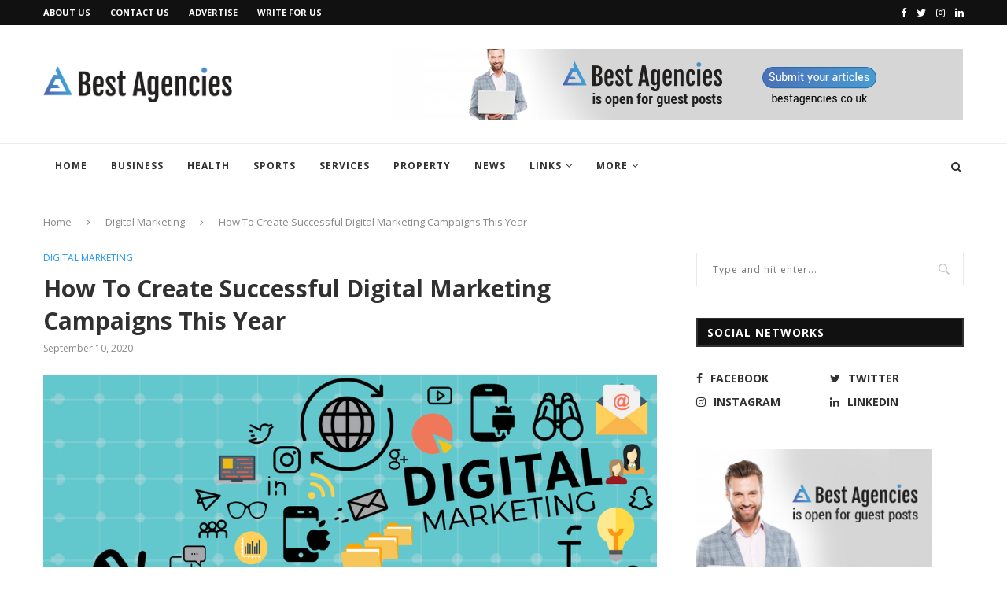

--- FILE ---
content_type: text/html; charset=UTF-8
request_url: https://www.bestagencies.co.uk/how-to-create-successful-digital-marketing-campaigns-this-year/
body_size: 72701
content:
<!DOCTYPE html>
<html lang="en-US">
<head>
	<script data-ad-client="ca-pub-4201139456148874" async src="https://pagead2.googlesyndication.com/pagead/js/adsbygoogle.js"></script>
	<meta charset="UTF-8">
	<meta http-equiv="X-UA-Compatible" content="IE=edge">
	<meta name="viewport" content="width=device-width, initial-scale=1">
	
			<link rel="shortcut icon" href="https://www.bestagencies.co.uk/storage/2020/04/favico.png" type="image/x-icon" />
		<link rel="apple-touch-icon" sizes="180x180" href="https://www.bestagencies.co.uk/storage/2020/04/favico.png">
		<link rel="alternate" type="application/rss+xml" title="Best Agencies RSS Feed" href="https://www.bestagencies.co.uk/feed/" />
	<link rel="alternate" type="application/atom+xml" title="Best Agencies Atom Feed" href="https://www.bestagencies.co.uk/feed/atom/" />
	
	<!--[if lt IE 9]>
	<script src="https://www.bestagencies.co.uk/core/views/e2946d6c7d/js/html5.js"></script>
	<![endif]-->
	<title>How To Create Successful Digital Marketing Campaigns This Year | Best Agencies</title>
<meta name='robots' content='max-image-preview:large' />


<meta name="description" content="The Use of Digital marketing during and after the Coronavirus Pandemic is very effective for the businesses around with the reasons mentioned here."/>
<meta name="robots" content="max-snippet:-1, max-image-preview:large, max-video-preview:-1"/>
<link rel="canonical" href="https://www.bestagencies.co.uk/how-to-create-successful-digital-marketing-campaigns-this-year/" />
<meta property="og:locale" content="en_US" />
<meta property="og:type" content="article" />
<meta property="og:title" content="How To Create Successful Digital Marketing Campaigns This Year | Best Agencies" />
<meta property="og:description" content="The Use of Digital marketing during and after the Coronavirus Pandemic is very effective for the businesses around with the reasons mentioned here." />
<meta property="og:url" content="https://www.bestagencies.co.uk/how-to-create-successful-digital-marketing-campaigns-this-year/" />
<meta property="og:site_name" content="Best Agencies" />
<meta property="article:section" content="Digital Marketing" />
<meta property="article:published_time" content="2020-09-10T14:59:02+00:00" />
<meta property="article:modified_time" content="2021-11-25T00:00:48+00:00" />
<meta property="og:updated_time" content="2021-11-25T00:00:48+00:00" />
<meta property="og:image" content="https://www.bestagencies.co.uk/storage/2020/09/1_vThNvfV1i_uZbTP0FMCYyQ.png" />
<meta property="og:image:secure_url" content="https://www.bestagencies.co.uk/storage/2020/09/1_vThNvfV1i_uZbTP0FMCYyQ.png" />
<meta property="og:image:width" content="1024" />
<meta property="og:image:height" content="512" />
<meta name="twitter:card" content="summary_large_image" />
<meta name="twitter:description" content="The Use of Digital marketing during and after the Coronavirus Pandemic is very effective for the businesses around with the reasons mentioned here." />
<meta name="twitter:title" content="How To Create Successful Digital Marketing Campaigns This Year | Best Agencies" />
<meta name="twitter:image" content="https://www.bestagencies.co.uk/storage/2020/09/1_vThNvfV1i_uZbTP0FMCYyQ.png" />
<script type='application/ld+json' class='yoast-schema-graph yoast-schema-graph--main'>{"@context":"https://schema.org","@graph":[{"@type":"WebSite","@id":"https://www.bestagencies.co.uk/#website","url":"https://www.bestagencies.co.uk/","name":"Best Agencies","potentialAction":{"@type":"SearchAction","target":"https://www.bestagencies.co.uk/?s={search_term_string}","query-input":"required name=search_term_string"}},{"@type":"ImageObject","@id":"https://www.bestagencies.co.uk/how-to-create-successful-digital-marketing-campaigns-this-year/#primaryimage","url":"https://www.bestagencies.co.uk/storage/2020/09/1_vThNvfV1i_uZbTP0FMCYyQ.png","width":1024,"height":512,"caption":"digita marketing"},{"@type":"WebPage","@id":"https://www.bestagencies.co.uk/how-to-create-successful-digital-marketing-campaigns-this-year/#webpage","url":"https://www.bestagencies.co.uk/how-to-create-successful-digital-marketing-campaigns-this-year/","inLanguage":"en-US","name":"How To Create Successful Digital Marketing Campaigns This Year | Best Agencies","isPartOf":{"@id":"https://www.bestagencies.co.uk/#website"},"primaryImageOfPage":{"@id":"https://www.bestagencies.co.uk/how-to-create-successful-digital-marketing-campaigns-this-year/#primaryimage"},"datePublished":"2020-09-10T14:59:02+00:00","dateModified":"2021-11-25T00:00:48+00:00","author":{"@id":"https://www.bestagencies.co.uk/#/schema/person/5e7f2a6ef566d6cb18360394e929be9d"},"description":"The Use of Digital marketing during and after the Coronavirus Pandemic is very effective for the businesses around with the reasons mentioned here."},{"@type":["Person"],"@id":"https://www.bestagencies.co.uk/#/schema/person/5e7f2a6ef566d6cb18360394e929be9d","name":"Best Agencies","image":{"@type":"ImageObject","@id":"https://www.bestagencies.co.uk/#authorlogo","url":"https://secure.gravatar.com/avatar/ad114b6ae8d75d29e3e1d20054387b19?s=96&d=mm&r=g","caption":"Best Agencies"},"sameAs":[]}]}</script>


<link rel='dns-prefetch' href='//fonts.googleapis.com' />

<link rel='dns-prefetch' href='//pagead2.googlesyndication.com' />
<link rel="alternate" type="application/rss+xml" title="Best Agencies &raquo; Feed" href="https://www.bestagencies.co.uk/feed/" />
<link rel="alternate" type="application/rss+xml" title="Best Agencies &raquo; Comments Feed" href="https://www.bestagencies.co.uk/comments/feed/" />
<link rel="alternate" type="application/rss+xml" title="Best Agencies &raquo; How To Create Successful Digital Marketing Campaigns This Year Comments Feed" href="https://www.bestagencies.co.uk/how-to-create-successful-digital-marketing-campaigns-this-year/feed/" />
<script type="text/javascript">
window._wpemojiSettings = {"baseUrl":"https:\/\/s.w.org\/images\/core\/emoji\/14.0.0\/72x72\/","ext":".png","svgUrl":"https:\/\/s.w.org\/images\/core\/emoji\/14.0.0\/svg\/","svgExt":".svg","source":{"concatemoji":"https:\/\/www.bestagencies.co.uk\/lib\/js\/wp-emoji-release.min.js"}};
/*! This file is auto-generated */
!function(e,a,t){var n,r,o,i=a.createElement("canvas"),p=i.getContext&&i.getContext("2d");function s(e,t){var a=String.fromCharCode,e=(p.clearRect(0,0,i.width,i.height),p.fillText(a.apply(this,e),0,0),i.toDataURL());return p.clearRect(0,0,i.width,i.height),p.fillText(a.apply(this,t),0,0),e===i.toDataURL()}function c(e){var t=a.createElement("script");t.src=e,t.defer=t.type="text/javascript",a.getElementsByTagName("head")[0].appendChild(t)}for(o=Array("flag","emoji"),t.supports={everything:!0,everythingExceptFlag:!0},r=0;r<o.length;r++)t.supports[o[r]]=function(e){if(!p||!p.fillText)return!1;switch(p.textBaseline="top",p.font="600 32px Arial",e){case"flag":return s([127987,65039,8205,9895,65039],[127987,65039,8203,9895,65039])?!1:!s([55356,56826,55356,56819],[55356,56826,8203,55356,56819])&&!s([55356,57332,56128,56423,56128,56418,56128,56421,56128,56430,56128,56423,56128,56447],[55356,57332,8203,56128,56423,8203,56128,56418,8203,56128,56421,8203,56128,56430,8203,56128,56423,8203,56128,56447]);case"emoji":return!s([129777,127995,8205,129778,127999],[129777,127995,8203,129778,127999])}return!1}(o[r]),t.supports.everything=t.supports.everything&&t.supports[o[r]],"flag"!==o[r]&&(t.supports.everythingExceptFlag=t.supports.everythingExceptFlag&&t.supports[o[r]]);t.supports.everythingExceptFlag=t.supports.everythingExceptFlag&&!t.supports.flag,t.DOMReady=!1,t.readyCallback=function(){t.DOMReady=!0},t.supports.everything||(n=function(){t.readyCallback()},a.addEventListener?(a.addEventListener("DOMContentLoaded",n,!1),e.addEventListener("load",n,!1)):(e.attachEvent("onload",n),a.attachEvent("onreadystatechange",function(){"complete"===a.readyState&&t.readyCallback()})),(e=t.source||{}).concatemoji?c(e.concatemoji):e.wpemoji&&e.twemoji&&(c(e.twemoji),c(e.wpemoji)))}(window,document,window._wpemojiSettings);
</script>
<style type="text/css">
img.wp-smiley,
img.emoji {
	display: inline !important;
	border: none !important;
	box-shadow: none !important;
	height: 1em !important;
	width: 1em !important;
	margin: 0 0.07em !important;
	vertical-align: -0.1em !important;
	background: none !important;
	padding: 0 !important;
}
</style>
	<link rel='stylesheet' id='wp-block-library-css'  href='https://www.bestagencies.co.uk/lib/css/dist/block-library/style.min.css' type='text/css' media='all' />
<style id='wp-block-library-theme-inline-css' type='text/css'>
.wp-block-audio figcaption{color:#555;font-size:13px;text-align:center}.is-dark-theme .wp-block-audio figcaption{color:hsla(0,0%,100%,.65)}.wp-block-code{border:1px solid #ccc;border-radius:4px;font-family:Menlo,Consolas,monaco,monospace;padding:.8em 1em}.wp-block-embed figcaption{color:#555;font-size:13px;text-align:center}.is-dark-theme .wp-block-embed figcaption{color:hsla(0,0%,100%,.65)}.blocks-gallery-caption{color:#555;font-size:13px;text-align:center}.is-dark-theme .blocks-gallery-caption{color:hsla(0,0%,100%,.65)}.wp-block-image figcaption{color:#555;font-size:13px;text-align:center}.is-dark-theme .wp-block-image figcaption{color:hsla(0,0%,100%,.65)}.wp-block-pullquote{border-top:4px solid;border-bottom:4px solid;margin-bottom:1.75em;color:currentColor}.wp-block-pullquote__citation,.wp-block-pullquote cite,.wp-block-pullquote footer{color:currentColor;text-transform:uppercase;font-size:.8125em;font-style:normal}.wp-block-quote{border-left:.25em solid;margin:0 0 1.75em;padding-left:1em}.wp-block-quote cite,.wp-block-quote footer{color:currentColor;font-size:.8125em;position:relative;font-style:normal}.wp-block-quote.has-text-align-right{border-left:none;border-right:.25em solid;padding-left:0;padding-right:1em}.wp-block-quote.has-text-align-center{border:none;padding-left:0}.wp-block-quote.is-large,.wp-block-quote.is-style-large,.wp-block-quote.is-style-plain{border:none}.wp-block-search .wp-block-search__label{font-weight:700}:where(.wp-block-group.has-background){padding:1.25em 2.375em}.wp-block-separator.has-css-opacity{opacity:.4}.wp-block-separator{border:none;border-bottom:2px solid;margin-left:auto;margin-right:auto}.wp-block-separator.has-alpha-channel-opacity{opacity:1}.wp-block-separator:not(.is-style-wide):not(.is-style-dots){width:100px}.wp-block-separator.has-background:not(.is-style-dots){border-bottom:none;height:1px}.wp-block-separator.has-background:not(.is-style-wide):not(.is-style-dots){height:2px}.wp-block-table thead{border-bottom:3px solid}.wp-block-table tfoot{border-top:3px solid}.wp-block-table td,.wp-block-table th{padding:.5em;border:1px solid;word-break:normal}.wp-block-table figcaption{color:#555;font-size:13px;text-align:center}.is-dark-theme .wp-block-table figcaption{color:hsla(0,0%,100%,.65)}.wp-block-video figcaption{color:#555;font-size:13px;text-align:center}.is-dark-theme .wp-block-video figcaption{color:hsla(0,0%,100%,.65)}.wp-block-template-part.has-background{padding:1.25em 2.375em;margin-top:0;margin-bottom:0}
</style>
<style id='global-styles-inline-css' type='text/css'>
body{--wp--preset--color--black: #000000;--wp--preset--color--cyan-bluish-gray: #abb8c3;--wp--preset--color--white: #ffffff;--wp--preset--color--pale-pink: #f78da7;--wp--preset--color--vivid-red: #cf2e2e;--wp--preset--color--luminous-vivid-orange: #ff6900;--wp--preset--color--luminous-vivid-amber: #fcb900;--wp--preset--color--light-green-cyan: #7bdcb5;--wp--preset--color--vivid-green-cyan: #00d084;--wp--preset--color--pale-cyan-blue: #8ed1fc;--wp--preset--color--vivid-cyan-blue: #0693e3;--wp--preset--color--vivid-purple: #9b51e0;--wp--preset--gradient--vivid-cyan-blue-to-vivid-purple: linear-gradient(135deg,rgba(6,147,227,1) 0%,rgb(155,81,224) 100%);--wp--preset--gradient--light-green-cyan-to-vivid-green-cyan: linear-gradient(135deg,rgb(122,220,180) 0%,rgb(0,208,130) 100%);--wp--preset--gradient--luminous-vivid-amber-to-luminous-vivid-orange: linear-gradient(135deg,rgba(252,185,0,1) 0%,rgba(255,105,0,1) 100%);--wp--preset--gradient--luminous-vivid-orange-to-vivid-red: linear-gradient(135deg,rgba(255,105,0,1) 0%,rgb(207,46,46) 100%);--wp--preset--gradient--very-light-gray-to-cyan-bluish-gray: linear-gradient(135deg,rgb(238,238,238) 0%,rgb(169,184,195) 100%);--wp--preset--gradient--cool-to-warm-spectrum: linear-gradient(135deg,rgb(74,234,220) 0%,rgb(151,120,209) 20%,rgb(207,42,186) 40%,rgb(238,44,130) 60%,rgb(251,105,98) 80%,rgb(254,248,76) 100%);--wp--preset--gradient--blush-light-purple: linear-gradient(135deg,rgb(255,206,236) 0%,rgb(152,150,240) 100%);--wp--preset--gradient--blush-bordeaux: linear-gradient(135deg,rgb(254,205,165) 0%,rgb(254,45,45) 50%,rgb(107,0,62) 100%);--wp--preset--gradient--luminous-dusk: linear-gradient(135deg,rgb(255,203,112) 0%,rgb(199,81,192) 50%,rgb(65,88,208) 100%);--wp--preset--gradient--pale-ocean: linear-gradient(135deg,rgb(255,245,203) 0%,rgb(182,227,212) 50%,rgb(51,167,181) 100%);--wp--preset--gradient--electric-grass: linear-gradient(135deg,rgb(202,248,128) 0%,rgb(113,206,126) 100%);--wp--preset--gradient--midnight: linear-gradient(135deg,rgb(2,3,129) 0%,rgb(40,116,252) 100%);--wp--preset--duotone--dark-grayscale: url('#wp-duotone-dark-grayscale');--wp--preset--duotone--grayscale: url('#wp-duotone-grayscale');--wp--preset--duotone--purple-yellow: url('#wp-duotone-purple-yellow');--wp--preset--duotone--blue-red: url('#wp-duotone-blue-red');--wp--preset--duotone--midnight: url('#wp-duotone-midnight');--wp--preset--duotone--magenta-yellow: url('#wp-duotone-magenta-yellow');--wp--preset--duotone--purple-green: url('#wp-duotone-purple-green');--wp--preset--duotone--blue-orange: url('#wp-duotone-blue-orange');--wp--preset--font-size--small: 12px;--wp--preset--font-size--medium: 20px;--wp--preset--font-size--large: 32px;--wp--preset--font-size--x-large: 42px;--wp--preset--font-size--normal: 14px;--wp--preset--font-size--huge: 42px;}.has-black-color{color: var(--wp--preset--color--black) !important;}.has-cyan-bluish-gray-color{color: var(--wp--preset--color--cyan-bluish-gray) !important;}.has-white-color{color: var(--wp--preset--color--white) !important;}.has-pale-pink-color{color: var(--wp--preset--color--pale-pink) !important;}.has-vivid-red-color{color: var(--wp--preset--color--vivid-red) !important;}.has-luminous-vivid-orange-color{color: var(--wp--preset--color--luminous-vivid-orange) !important;}.has-luminous-vivid-amber-color{color: var(--wp--preset--color--luminous-vivid-amber) !important;}.has-light-green-cyan-color{color: var(--wp--preset--color--light-green-cyan) !important;}.has-vivid-green-cyan-color{color: var(--wp--preset--color--vivid-green-cyan) !important;}.has-pale-cyan-blue-color{color: var(--wp--preset--color--pale-cyan-blue) !important;}.has-vivid-cyan-blue-color{color: var(--wp--preset--color--vivid-cyan-blue) !important;}.has-vivid-purple-color{color: var(--wp--preset--color--vivid-purple) !important;}.has-black-background-color{background-color: var(--wp--preset--color--black) !important;}.has-cyan-bluish-gray-background-color{background-color: var(--wp--preset--color--cyan-bluish-gray) !important;}.has-white-background-color{background-color: var(--wp--preset--color--white) !important;}.has-pale-pink-background-color{background-color: var(--wp--preset--color--pale-pink) !important;}.has-vivid-red-background-color{background-color: var(--wp--preset--color--vivid-red) !important;}.has-luminous-vivid-orange-background-color{background-color: var(--wp--preset--color--luminous-vivid-orange) !important;}.has-luminous-vivid-amber-background-color{background-color: var(--wp--preset--color--luminous-vivid-amber) !important;}.has-light-green-cyan-background-color{background-color: var(--wp--preset--color--light-green-cyan) !important;}.has-vivid-green-cyan-background-color{background-color: var(--wp--preset--color--vivid-green-cyan) !important;}.has-pale-cyan-blue-background-color{background-color: var(--wp--preset--color--pale-cyan-blue) !important;}.has-vivid-cyan-blue-background-color{background-color: var(--wp--preset--color--vivid-cyan-blue) !important;}.has-vivid-purple-background-color{background-color: var(--wp--preset--color--vivid-purple) !important;}.has-black-border-color{border-color: var(--wp--preset--color--black) !important;}.has-cyan-bluish-gray-border-color{border-color: var(--wp--preset--color--cyan-bluish-gray) !important;}.has-white-border-color{border-color: var(--wp--preset--color--white) !important;}.has-pale-pink-border-color{border-color: var(--wp--preset--color--pale-pink) !important;}.has-vivid-red-border-color{border-color: var(--wp--preset--color--vivid-red) !important;}.has-luminous-vivid-orange-border-color{border-color: var(--wp--preset--color--luminous-vivid-orange) !important;}.has-luminous-vivid-amber-border-color{border-color: var(--wp--preset--color--luminous-vivid-amber) !important;}.has-light-green-cyan-border-color{border-color: var(--wp--preset--color--light-green-cyan) !important;}.has-vivid-green-cyan-border-color{border-color: var(--wp--preset--color--vivid-green-cyan) !important;}.has-pale-cyan-blue-border-color{border-color: var(--wp--preset--color--pale-cyan-blue) !important;}.has-vivid-cyan-blue-border-color{border-color: var(--wp--preset--color--vivid-cyan-blue) !important;}.has-vivid-purple-border-color{border-color: var(--wp--preset--color--vivid-purple) !important;}.has-vivid-cyan-blue-to-vivid-purple-gradient-background{background: var(--wp--preset--gradient--vivid-cyan-blue-to-vivid-purple) !important;}.has-light-green-cyan-to-vivid-green-cyan-gradient-background{background: var(--wp--preset--gradient--light-green-cyan-to-vivid-green-cyan) !important;}.has-luminous-vivid-amber-to-luminous-vivid-orange-gradient-background{background: var(--wp--preset--gradient--luminous-vivid-amber-to-luminous-vivid-orange) !important;}.has-luminous-vivid-orange-to-vivid-red-gradient-background{background: var(--wp--preset--gradient--luminous-vivid-orange-to-vivid-red) !important;}.has-very-light-gray-to-cyan-bluish-gray-gradient-background{background: var(--wp--preset--gradient--very-light-gray-to-cyan-bluish-gray) !important;}.has-cool-to-warm-spectrum-gradient-background{background: var(--wp--preset--gradient--cool-to-warm-spectrum) !important;}.has-blush-light-purple-gradient-background{background: var(--wp--preset--gradient--blush-light-purple) !important;}.has-blush-bordeaux-gradient-background{background: var(--wp--preset--gradient--blush-bordeaux) !important;}.has-luminous-dusk-gradient-background{background: var(--wp--preset--gradient--luminous-dusk) !important;}.has-pale-ocean-gradient-background{background: var(--wp--preset--gradient--pale-ocean) !important;}.has-electric-grass-gradient-background{background: var(--wp--preset--gradient--electric-grass) !important;}.has-midnight-gradient-background{background: var(--wp--preset--gradient--midnight) !important;}.has-small-font-size{font-size: var(--wp--preset--font-size--small) !important;}.has-medium-font-size{font-size: var(--wp--preset--font-size--medium) !important;}.has-large-font-size{font-size: var(--wp--preset--font-size--large) !important;}.has-x-large-font-size{font-size: var(--wp--preset--font-size--x-large) !important;}
</style>
<link rel='stylesheet' id='penci-oswald-css'  href='//fonts.googleapis.com/css?family=Oswald%3A400' type='text/css' media='all' />
<link rel='stylesheet' id='penci-fonts-css'  href='//fonts.googleapis.com/css?family=PT+Serif%3A300%2C300italic%2C400%2C400italic%2C500%2C500italic%2C700%2C700italic%2C800%2C800italic%7CPlayfair+Display+SC%3A300%2C300italic%2C400%2C400italic%2C500%2C500italic%2C700%2C700italic%2C800%2C800italic%7CMontserrat%3A300%2C300italic%2C400%2C400italic%2C500%2C500italic%2C700%2C700italic%2C800%2C800italic%7COpen+Sans%3A300%2C300italic%2C400%2C400italic%2C500%2C500italic%2C700%2C700italic%2C800%2C800italic%26subset%3Dlatin%2Ccyrillic%2Ccyrillic-ext%2Cgreek%2Cgreek-ext%2Clatin-ext' type='text/css' media='all' />
<link rel='stylesheet' id='penci_style-css'  href='https://www.bestagencies.co.uk/core/views/e2946d6c7d/design.css' type='text/css' media='all' />
<script type='text/javascript' src='https://www.bestagencies.co.uk/lib/js/jquery/jquery.min.js' id='jquery-core-js'></script>
<script type='text/javascript' src='https://www.bestagencies.co.uk/lib/js/jquery/jquery-migrate.min.js' id='jquery-migrate-js'></script>
<link rel='shortlink' href='https://www.bestagencies.co.uk/?p=1985' />
<link rel="alternate" type="application/json+oembed" href="https://www.bestagencies.co.uk/wp-json/oembed/1.0/embed?url=https%3A%2F%2Fwww.bestagencies.co.uk%2Fhow-to-create-successful-digital-marketing-campaigns-this-year%2F" />
<link rel="alternate" type="text/xml+oembed" href="https://www.bestagencies.co.uk/wp-json/oembed/1.0/embed?url=https%3A%2F%2Fwww.bestagencies.co.uk%2Fhow-to-create-successful-digital-marketing-campaigns-this-year%2F&#038;format=xml" />
	<style type="text/css">
																													</style>
	<style type="text/css">
																											</style>
<script>var portfolioDataJs = portfolioDataJs || [];</script>    <style type="text/css">
				h1, h2, h3, h4, h5, h6, h2.penci-heading-video, #navigation .menu li a, .penci-photo-2-effect figcaption h2, .headline-title, a.penci-topbar-post-title, #sidebar-nav .menu li a, .penci-slider .pencislider-container .pencislider-content .pencislider-title, .penci-slider
		.pencislider-container .pencislider-content .pencislider-button,
		.author-quote span, .penci-more-link a.more-link, .penci-post-share-box .dt-share, .post-share a .dt-share, .author-content h5, .post-pagination h5, .post-box-title, .penci-countdown .countdown-amount, .penci-countdown .countdown-period, .penci-pagination a, .penci-pagination .disable-url, ul.footer-socials li a span,
		.penci-button,.widget input[type="submit"], .widget button[type="submit"], .penci-sidebar-content .widget-title, #respond h3.comment-reply-title span, .widget-social.show-text a span, .footer-widget-wrapper .widget .widget-title,
		.container.penci-breadcrumb span, .container.penci-breadcrumb span a, .penci-container-inside.penci-breadcrumb span, .penci-container-inside.penci-breadcrumb span a, .container.penci-breadcrumb span, .container.penci-breadcrumb span a, .error-404 .go-back-home a, .post-entry .penci-portfolio-filter ul li a, .penci-portfolio-filter ul li a, .portfolio-overlay-content .portfolio-short .portfolio-title a, .home-featured-cat-content .magcat-detail h3 a, .post-entry blockquote cite,
		.post-entry blockquote .author, .tags-share-box.hide-tags.page-share .share-title, .widget ul.side-newsfeed li .side-item .side-item-text h4 a, .thecomment .comment-text span.author, .thecomment .comment-text span.author a, .post-comments span.reply a, #respond h3, #respond label, .wpcf7 label, #respond #submit, .wpcf7 input[type="submit"], .widget_wysija input[type="submit"], .archive-box span,
		.archive-box h1, .gallery .gallery-caption, .contact-form input[type=submit], ul.penci-topbar-menu > li a, div.penci-topbar-menu > ul > li a, .featured-style-29 .penci-featured-slider-button a, .pencislider-container .pencislider-content .pencislider-title, .pencislider-container
		.pencislider-content .pencislider-button, ul.homepage-featured-boxes .penci-fea-in.boxes-style-3 h4 span span, .pencislider-container .pencislider-content .pencislider-button, .woocommerce div.product .woocommerce-tabs .panel #respond .comment-reply-title, .penci-recipe-index-wrap .penci-index-more-link a, .penci-menu-hbg .menu li a, #sidebar-nav .menu li a, .penci-readmore-btn.penci-btn-make-button a, 
		.bos_searchbox_widget_class #flexi_searchbox h1, .bos_searchbox_widget_class #flexi_searchbox h2, .bos_searchbox_widget_class #flexi_searchbox h3, .bos_searchbox_widget_class #flexi_searchbox h4,
		.bos_searchbox_widget_class #flexi_searchbox #b_searchboxInc .b_submitButton_wrapper .b_submitButton:hover, .bos_searchbox_widget_class #flexi_searchbox #b_searchboxInc .b_submitButton_wrapper .b_submitButton,
		.penci-featured-cat-seemore.penci-btn-make-button a, .penci-menu-hbg-inner .penci-hbg_sitetitle { font-family: 'Open Sans', sans-serif; font-weight: normal; }
		.featured-style-29 .penci-featured-slider-button a, #bbpress-forums #bbp-search-form .button{ font-weight: bold; }
						body, textarea, #respond textarea, .widget input[type="text"], .widget input[type="email"], .widget input[type="date"], .widget input[type="number"], .wpcf7 textarea, .mc4wp-form input, #respond input, .wpcf7 input, #searchform input.search-input, ul.homepage-featured-boxes .penci-fea-in
		h4, .widget.widget_categories ul li span.category-item-count, .about-widget .about-me-heading, .widget ul.side-newsfeed li .side-item .side-item-text .side-item-meta { font-family: 'Open Sans', sans-serif; }
		p { line-height: 1.8; }
								#navigation .menu li a, .penci-menu-hbg .menu li a, #sidebar-nav .menu li a { font-family: 'Open Sans', sans-serif; font-weight: normal; }
				.penci-hide-tagupdated{ display: none !important; }
				.header-slogan .header-slogan-text { font-style:normal; }
												h1, h2, h3, h4, h5, h6, #sidebar-nav .menu li a, #navigation .menu li a, a.penci-topbar-post-title, .penci-slider .pencislider-container .pencislider-content .pencislider-title, .penci-slider .pencislider-container .pencislider-content .pencislider-button,
		.headline-title, .author-quote span, .penci-more-link a.more-link, .author-content h5, .post-pagination h5, .post-box-title, .penci-countdown .countdown-amount, .penci-countdown .countdown-period, .penci-pagination a, .penci-pagination .disable-url, ul.footer-socials li a span,
		.penci-sidebar-content .widget-title, #respond h3.comment-reply-title span, .widget-social.show-text a span, .footer-widget-wrapper .widget .widget-title, .error-404 .go-back-home a, .home-featured-cat-content .magcat-detail h3 a, .post-entry blockquote cite, .pencislider-container .pencislider-content .pencislider-title, .pencislider-container
		.pencislider-content .pencislider-button, .post-entry blockquote .author, .tags-share-box.hide-tags.page-share .share-title, .widget ul.side-newsfeed li .side-item .side-item-text h4 a, .thecomment .comment-text span.author, .thecomment .comment-text span.author a, #respond h3, #respond label, .wpcf7 label, #respond #submit, .wpcf7 input[type="submit"], .widget_wysija input[type="submit"], .archive-box span,
		.archive-box h1, .gallery .gallery-caption, .widget input[type="submit"],.penci-button, .widget button[type="submit"], .contact-form input[type=submit], ul.penci-topbar-menu > li a, div.penci-topbar-menu > ul > li a, .penci-recipe-index-wrap .penci-index-more-link a, #bbpress-forums #bbp-search-form .button, .penci-menu-hbg .menu li a, #sidebar-nav .menu li a, .penci-readmore-btn.penci-btn-make-button a, .penci-featured-cat-seemore.penci-btn-make-button a, .penci-menu-hbg-inner .penci-hbg_sitetitle { font-weight: 700; }
								.featured-area .penci-image-holder, .featured-area .penci-slider4-overlay, .featured-area .penci-slide-overlay .overlay-link, .featured-style-29 .featured-slider-overlay, .penci-slider38-overlay{ border-radius: ; -webkit-border-radius: ; }
		.penci-featured-content-right:before{ border-top-right-radius: ; border-bottom-right-radius: ; }
		.penci-flat-overlay .penci-slide-overlay .penci-mag-featured-content:before{ border-bottom-left-radius: ; border-bottom-right-radius: ; }
						.container-single .post-image{ border-radius: ; -webkit-border-radius: ; }
						.penci-mega-thumbnail .penci-image-holder{ border-radius: ; -webkit-border-radius: ; }
						#navigation .menu li a, .penci-menu-hbg .menu li a, #sidebar-nav .menu li a { font-weight: 700; }
								body.penci-body-boxed { background-image: url(http://soledad.pencidesign.com/soledad-magazine/wp-content/uploads/sites/7/2017/06/notebook.png); }
						body.penci-body-boxed { background-repeat:repeat; }
						body.penci-body-boxed { background-attachment:scroll; }
						body.penci-body-boxed { background-size:auto; }
						#header .inner-header .container { padding:30px 0; }
		
				#logo a { max-width:240px; }
		@media only screen and (max-width: 960px) and (min-width: 768px){ #logo img{ max-width: 100%; } }
																
				.penci-menuhbg-toggle:hover .lines-button:after, .penci-menuhbg-toggle:hover .penci-lines:before, .penci-menuhbg-toggle:hover .penci-lines:after,.tags-share-box.tags-share-box-s2 .post-share-plike{ background: #2196f3; }
		a, .post-entry .penci-portfolio-filter ul li a:hover, .penci-portfolio-filter ul li a:hover, .penci-portfolio-filter ul li.active a, .post-entry .penci-portfolio-filter ul li.active a, .penci-countdown .countdown-amount, .archive-box h1, .post-entry a, .container.penci-breadcrumb span a:hover, .post-entry blockquote:before, .post-entry blockquote cite, .post-entry blockquote .author, .wpb_text_column blockquote:before, .wpb_text_column blockquote cite, .wpb_text_column blockquote .author, .penci-pagination a:hover, ul.penci-topbar-menu > li a:hover, div.penci-topbar-menu > ul > li a:hover, .penci-recipe-heading a.penci-recipe-print, .main-nav-social a:hover, .widget-social .remove-circle a:hover i, .penci-recipe-index .cat > a.penci-cat-name, #bbpress-forums li.bbp-body ul.forum li.bbp-forum-info a:hover, #bbpress-forums li.bbp-body ul.topic li.bbp-topic-title a:hover, #bbpress-forums li.bbp-body ul.forum li.bbp-forum-info .bbp-forum-content a, #bbpress-forums li.bbp-body ul.topic p.bbp-topic-meta a, #bbpress-forums .bbp-breadcrumb a:hover, #bbpress-forums .bbp-forum-freshness a:hover, #bbpress-forums .bbp-topic-freshness a:hover, #buddypress ul.item-list li div.item-title a, #buddypress ul.item-list li h4 a, #buddypress .activity-header a:first-child, #buddypress .comment-meta a:first-child, #buddypress .acomment-meta a:first-child, div.bbp-template-notice a:hover, .penci-menu-hbg .menu li a .indicator:hover, .penci-menu-hbg .menu li a:hover, #sidebar-nav .menu li a:hover, .penci-rlt-popup .rltpopup-meta .rltpopup-title:hover{ color: #2196f3; }
		.penci-home-popular-post ul.slick-dots li button:hover, .penci-home-popular-post ul.slick-dots li.slick-active button, .post-entry blockquote .author span:after, .error-image:after, .error-404 .go-back-home a:after, .penci-header-signup-form, .woocommerce span.onsale, .woocommerce #respond input#submit:hover, .woocommerce a.button:hover, .woocommerce button.button:hover, .woocommerce input.button:hover, .woocommerce nav.woocommerce-pagination ul li span.current, .woocommerce div.product .entry-summary div[itemprop="description"]:before, .woocommerce div.product .entry-summary div[itemprop="description"] blockquote .author span:after, .woocommerce div.product .woocommerce-tabs #tab-description blockquote .author span:after, .woocommerce #respond input#submit.alt:hover, .woocommerce a.button.alt:hover, .woocommerce button.button.alt:hover, .woocommerce input.button.alt:hover, #top-search.shoping-cart-icon > a > span, #penci-demobar .buy-button, #penci-demobar .buy-button:hover, .penci-recipe-heading a.penci-recipe-print:hover, .penci-review-process span, .penci-review-score-total, #navigation.menu-style-2 ul.menu ul:before, #navigation.menu-style-2 .menu ul ul:before, .penci-go-to-top-floating, .post-entry.blockquote-style-2 blockquote:before, #bbpress-forums #bbp-search-form .button, #bbpress-forums #bbp-search-form .button:hover, .wrapper-boxed .bbp-pagination-links span.current, #bbpress-forums #bbp_reply_submit:hover, #bbpress-forums #bbp_topic_submit:hover, #buddypress .dir-search input[type=submit], #buddypress .groups-members-search input[type=submit], #buddypress button:hover, #buddypress a.button:hover, #buddypress a.button:focus, #buddypress input[type=button]:hover, #buddypress input[type=reset]:hover, #buddypress ul.button-nav li a:hover, #buddypress ul.button-nav li.current a, #buddypress div.generic-button a:hover, #buddypress .comment-reply-link:hover, #buddypress input[type=submit]:hover, #buddypress div.pagination .pagination-links .current, #buddypress div.item-list-tabs ul li.selected a, #buddypress div.item-list-tabs ul li.current a, #buddypress div.item-list-tabs ul li a:hover, #buddypress table.notifications thead tr, #buddypress table.notifications-settings thead tr, #buddypress table.profile-settings thead tr, #buddypress table.profile-fields thead tr, #buddypress table.wp-profile-fields thead tr, #buddypress table.messages-notices thead tr, #buddypress table.forum thead tr, #buddypress input[type=submit] { background-color: #2196f3; }
		.penci-pagination ul.page-numbers li span.current, #comments_pagination span { color: #fff; background: #2196f3; border-color: #2196f3; }
		.footer-instagram h4.footer-instagram-title > span:before, .woocommerce nav.woocommerce-pagination ul li span.current, .penci-pagination.penci-ajax-more a.penci-ajax-more-button:hover, .penci-recipe-heading a.penci-recipe-print:hover, .home-featured-cat-content.style-14 .magcat-padding:before, .wrapper-boxed .bbp-pagination-links span.current, #buddypress .dir-search input[type=submit], #buddypress .groups-members-search input[type=submit], #buddypress button:hover, #buddypress a.button:hover, #buddypress a.button:focus, #buddypress input[type=button]:hover, #buddypress input[type=reset]:hover, #buddypress ul.button-nav li a:hover, #buddypress ul.button-nav li.current a, #buddypress div.generic-button a:hover, #buddypress .comment-reply-link:hover, #buddypress input[type=submit]:hover, #buddypress div.pagination .pagination-links .current, #buddypress input[type=submit], #searchform.penci-hbg-search-form input.search-input:hover, #searchform.penci-hbg-search-form input.search-input:focus { border-color: #2196f3; }
		.woocommerce .woocommerce-error, .woocommerce .woocommerce-info, .woocommerce .woocommerce-message { border-top-color: #2196f3; }
		.penci-slider ol.penci-control-nav li a.penci-active, .penci-slider ol.penci-control-nav li a:hover, .penci-related-carousel .owl-dot.active span, .penci-owl-carousel-slider .owl-dot.active span{ border-color: #2196f3; background-color: #2196f3; }
		.woocommerce .woocommerce-message:before, .woocommerce form.checkout table.shop_table .order-total .amount, .woocommerce ul.products li.product .price ins, .woocommerce ul.products li.product .price, .woocommerce div.product p.price ins, .woocommerce div.product span.price ins, .woocommerce div.product p.price, .woocommerce div.product .entry-summary div[itemprop="description"] blockquote:before, .woocommerce div.product .woocommerce-tabs #tab-description blockquote:before, .woocommerce div.product .entry-summary div[itemprop="description"] blockquote cite, .woocommerce div.product .entry-summary div[itemprop="description"] blockquote .author, .woocommerce div.product .woocommerce-tabs #tab-description blockquote cite, .woocommerce div.product .woocommerce-tabs #tab-description blockquote .author, .woocommerce div.product .product_meta > span a:hover, .woocommerce div.product .woocommerce-tabs ul.tabs li.active, .woocommerce ul.cart_list li .amount, .woocommerce ul.product_list_widget li .amount, .woocommerce table.shop_table td.product-name a:hover, .woocommerce table.shop_table td.product-price span, .woocommerce table.shop_table td.product-subtotal span, .woocommerce-cart .cart-collaterals .cart_totals table td .amount, .woocommerce .woocommerce-info:before, .woocommerce div.product span.price, .penci-container-inside.penci-breadcrumb span a:hover { color: #2196f3; }
		.standard-content .penci-more-link.penci-more-link-button a.more-link, .penci-readmore-btn.penci-btn-make-button a, .penci-featured-cat-seemore.penci-btn-make-button a{ background-color: #2196f3; color: #fff; }
		.penci-vernav-toggle:before{ border-top-color: #2196f3; color: #fff; }
												.penci-top-bar, ul.penci-topbar-menu ul.sub-menu, div.penci-topbar-menu > ul ul.sub-menu { background-color: #111111; }
						.headline-title { background-color: #2196f3; }
												a.penci-topbar-post-title { color: #ffffff; }
						a.penci-topbar-post-title:hover { color: #2196f3; }
																										ul.penci-topbar-menu > li a:hover, div.penci-topbar-menu > ul > li a:hover { color: #2196f3; }
										.penci-topbar-social a:hover { color: #2196f3; }
										#header .inner-header { background-color: #ffffff; background-image: none; }
																				#navigation .menu li a:hover, #navigation .menu li.current-menu-item > a, #navigation .menu > li.current_page_item > a, #navigation .menu li:hover > a, #navigation .menu > li.current-menu-ancestor > a, #navigation .menu > li.current-menu-item > a { color:  #ffffff; }
		#navigation ul.menu > li > a:before, #navigation .menu > ul > li > a:before { background: #ffffff; }
						#navigation.menu-item-padding .menu > li > a:hover, #navigation.menu-item-padding .menu > li:hover > a, #navigation.menu-item-padding .menu > li.current-menu-item > a, #navigation.menu-item-padding .menu > li.current_page_item > a, #navigation.menu-item-padding .menu > li.current-menu-ancestor > a, #navigation.menu-item-padding .menu > li.current-menu-item > a { background-color:  #2196f3; }
												#navigation .penci-megamenu .penci-mega-child-categories, #navigation.menu-style-2 .penci-megamenu .penci-mega-child-categories a.cat-active { background-color: #ffffff; }
												#navigation .penci-megamenu .penci-mega-child-categories a.cat-active, #navigation .menu .penci-megamenu .penci-mega-child-categories a:hover, #navigation .menu .penci-megamenu .penci-mega-latest-posts .penci-mega-post a:hover { color: #2196f3; }
		#navigation .penci-megamenu .penci-mega-thumbnail .mega-cat-name { background: #2196f3; }
																		#navigation .penci-megamenu .post-mega-title a { font-size:13px; }
																#navigation .penci-megamenu .post-mega-title a { text-transform: none; letter-spacing: 0; }
										#navigation .menu .sub-menu li a { color:  #313131; }
						#navigation .menu .sub-menu li a:hover, #navigation .menu .sub-menu li.current-menu-item > a, #navigation .sub-menu li:hover > a { color:  #2196f3; }
						#navigation.menu-style-2 ul.menu ul:before, #navigation.menu-style-2 .menu ul ul:before { background-color: #2196f3; }
										.penci-featured-content .feat-text h3 a, .featured-style-35 .feat-text-right h3 a, .featured-style-4 .penci-featured-content .feat-text h3 a, .penci-mag-featured-content h3 a, .pencislider-container .pencislider-content .pencislider-title { text-transform: none; letter-spacing: 0; }
								.home-featured-cat-content, .penci-featured-cat-seemore, .penci-featured-cat-custom-ads, .home-featured-cat-content.style-8 { margin-bottom: 40px; }
		.home-featured-cat-content.style-8 .penci-grid li.list-post:last-child{ margin-bottom: 0; }
		.home-featured-cat-content.style-3, .home-featured-cat-content.style-11{ margin-bottom: 30px; }
		.home-featured-cat-content.style-7{ margin-bottom: 14px; }
		.home-featured-cat-content.style-13{ margin-bottom: 20px; }
		.penci-featured-cat-seemore, .penci-featured-cat-custom-ads{ margin-top: -20px; }
		.penci-featured-cat-seemore.penci-seemore-style-7, .mag-cat-style-7 .penci-featured-cat-custom-ads{ margin-top: -18px; }
		.penci-featured-cat-seemore.penci-seemore-style-8, .mag-cat-style-8 .penci-featured-cat-custom-ads{ margin-top: 0px; }
		.penci-featured-cat-seemore.penci-seemore-style-13, .mag-cat-style-13 .penci-featured-cat-custom-ads{ margin-top: -20px; }
																		.penci-header-signup-form { padding-top: px; }
		.penci-header-signup-form { padding-bottom: px; }
				.penci-header-signup-form { background-color: #2196f3; }
																						.header-social a:hover i, .main-nav-social a:hover, .penci-menuhbg-toggle:hover .lines-button:after, .penci-menuhbg-toggle:hover .penci-lines:before, .penci-menuhbg-toggle:hover .penci-lines:after {   color: #2196f3; }
																#sidebar-nav .menu li a:hover, .header-social.sidebar-nav-social a:hover i, #sidebar-nav .menu li a .indicator:hover, #sidebar-nav .menu .sub-menu li a .indicator:hover{ color: #2196f3; }
		#sidebar-nav-logo:before{ background-color: #2196f3; }
														.penci-slide-overlay .overlay-link, .penci-slider38-overlay { opacity: 0.8; }
		.penci-item-mag:hover .penci-slide-overlay .overlay-link, .featured-style-38 .item:hover .penci-slider38-overlay { opacity: ; }
		.penci-featured-content .featured-slider-overlay { opacity: ; }
								.penci-featured-content .feat-text .featured-cat a, .penci-mag-featured-content .cat > a.penci-cat-name, .featured-style-35 .cat > a.penci-cat-name { color: #ffffff; }
		.penci-mag-featured-content .cat > a.penci-cat-name:after, .penci-featured-content .cat > a.penci-cat-name:after, .featured-style-35 .cat > a.penci-cat-name:after{ border-color: #ffffff; }
						.penci-featured-content .feat-text .featured-cat a:hover, .penci-mag-featured-content .cat > a.penci-cat-name:hover, .featured-style-35 .cat > a.penci-cat-name:hover { color: #2196f3; }
														.featured-style-29 .featured-slider-overlay { opacity: ; }
														.pencislider-container .pencislider-content .pencislider-title, .featured-style-37 .penci-item-1 .featured-cat{-webkit-animation-delay: 0.8s;-moz-animation-delay: 0.8s;-o-animation-delay: 0.8s;animation-delay: 0.8s;}
		.pencislider-container .pencislider-caption, .featured-style-37 .penci-item-1 .feat-text h3 {-webkit-animation-delay: 1s;-moz-animation-delay: 1s;-o-animation-delay: 1s;animation-delay: 1s;}
		.pencislider-container .pencislider-content .penci-button, .featured-style-37 .penci-item-1 .feat-meta {-webkit-animation-delay: 1.2s;-moz-animation-delay: 1.2s;-o-animation-delay: 1.2s;animation-delay: 1.2s;}
		.penci-featured-content .feat-text{ -webkit-animation-delay: 0.6s;-moz-animation-delay: 0.6s;-o-animation-delay: 0.6s;animation-delay: 0.6s; }
		.penci-featured-content .feat-text .featured-cat{ -webkit-animation-delay: 0.8s;-moz-animation-delay: 0.8s;-o-animation-delay: 0.8s;animation-delay: 0.8s; }
		.penci-featured-content .feat-text h3{ -webkit-animation-delay: 1s;-moz-animation-delay: 1s;-o-animation-delay: 1s;animation-delay: 1s; }
		.penci-featured-content .feat-text .feat-meta, .featured-style-29 .penci-featured-slider-button{ -webkit-animation-delay: 1.2s;-moz-animation-delay: 1.2s;-o-animation-delay: 1.4s;animation-delay: 1.2s; }
		.penci-featured-content-right:before{ animation-delay: 0.7s; -webkit-animation-delay: 0.7s; }
		.featured-style-35 .featured-cat{ animation-delay: 1.1s; -webkit-animation-delay: 1.1s; }
		.featured-style-35 .feat-text-right h3{ animation-delay: 1.3s; -webkit-animation-delay: 1.3s; }
		.featured-style-35 .feat-text-right .featured-content-excerpt{ animation-delay: 1.5s; -webkit-animation-delay: 1.5s; } 
		.featured-style-35 .feat-text-right .penci-featured-slider-button{ animation-delay: 1.7s; -webkit-animation-delay: 1.7s; }
						.featured-area .penci-slider { max-height: 600px; }
														.penci-standard-cat .cat > a.penci-cat-name { color: #2196f3; }
		.penci-standard-cat .cat:before, .penci-standard-cat .cat:after { background-color: #2196f3; }
														.standard-content .penci-post-box-meta .penci-post-share-box a:hover, .standard-content .penci-post-box-meta .penci-post-share-box a.liked { color: #2196f3; }
						.header-standard .post-entry a:hover, .header-standard .author-post span a:hover, .standard-content a, .standard-content .post-entry a, .standard-post-entry a.more-link:hover, .penci-post-box-meta .penci-box-meta a:hover, .standard-content .post-entry blockquote:before, .post-entry blockquote cite, .post-entry blockquote .author, .standard-content-special .author-quote span, .standard-content-special .format-post-box .post-format-icon i, .standard-content-special .format-post-box .dt-special a:hover, .standard-content .penci-more-link a.more-link { color: #2196f3; }
		.standard-content .penci-more-link.penci-more-link-button a.more-link{ background-color: #2196f3; color: #fff; }
		.standard-content-special .author-quote span:before, .standard-content-special .author-quote span:after, .standard-content .post-entry ul li:before, .post-entry blockquote .author span:after, .header-standard:after { background-color: #2196f3; }
		.penci-more-link a.more-link:before, .penci-more-link a.more-link:after { border-color: #2196f3; }
						.penci-grid li .item h2 a, .penci-masonry .item-masonry h2 a, .grid-mixed .mixed-detail h2 a, .overlay-header-box .overlay-title a { text-transform: none; }
						.penci-grid li .item h2 a, .penci-masonry .item-masonry h2 a { letter-spacing: 0; }
								.penci-grid .cat a.penci-cat-name, .penci-masonry .cat a.penci-cat-name { color: #2196f3; }
		.penci-grid .cat a.penci-cat-name:after, .penci-masonry .cat a.penci-cat-name:after { border-color: #2196f3; }
								.penci-post-share-box a.liked, .penci-post-share-box a:hover { color: #2196f3; }
										.overlay-post-box-meta .overlay-share a:hover, .overlay-author a:hover, .penci-grid .standard-content-special .format-post-box .dt-special a:hover, .grid-post-box-meta span a:hover, .grid-post-box-meta span a.comment-link:hover, .penci-grid .standard-content-special .author-quote span, .penci-grid .standard-content-special .format-post-box .post-format-icon i, .grid-mixed .penci-post-box-meta .penci-box-meta a:hover { color: #2196f3; }
		.penci-grid .standard-content-special .author-quote span:before, .penci-grid .standard-content-special .author-quote span:after, .grid-header-box:after, .list-post .header-list-style:after { background-color: #2196f3; }
		.penci-grid .post-box-meta span:after, .penci-masonry .post-box-meta span:after { border-color: #2196f3; }
		.penci-readmore-btn.penci-btn-make-button a{ background-color: #2196f3; color: #fff; }
						.penci-grid li.typography-style .overlay-typography { opacity: ; }
		.penci-grid li.typography-style:hover .overlay-typography { opacity: ; }
								.penci-grid li.typography-style .item .main-typography h2 a:hover { color: #2196f3; }
								.penci-grid li.typography-style .grid-post-box-meta span a:hover { color: #2196f3; }
												.overlay-header-box .cat > a.penci-cat-name:hover { color: #2196f3; }
								.penci-sidebar-content .widget { margin-bottom: 40px; }
														.penci-sidebar-content.style-11 .penci-border-arrow .inner-arrow,
		.penci-sidebar-content.style-12 .penci-border-arrow .inner-arrow,
		.penci-sidebar-content.style-14 .penci-border-arrow .inner-arrow:before,
		.penci-sidebar-content.style-13 .penci-border-arrow .inner-arrow,
		.penci-sidebar-content .penci-border-arrow .inner-arrow { background-color: #111111; }
		.penci-sidebar-content.style-2 .penci-border-arrow:after{ border-top-color: #111111; }
				
				.penci-sidebar-content .penci-border-arrow .inner-arrow, .penci-sidebar-content.style-4 .penci-border-arrow .inner-arrow:before, .penci-sidebar-content.style-4 .penci-border-arrow .inner-arrow:after, .penci-sidebar-content.style-5 .penci-border-arrow, .penci-sidebar-content.style-7
		.penci-border-arrow, .penci-sidebar-content.style-9 .penci-border-arrow { border-color: #313131; }
		.penci-sidebar-content .penci-border-arrow:before { border-top-color: #313131; }
				
										.penci-sidebar-content .penci-border-arrow:after { border-color: #818181; }
						.penci-sidebar-content .penci-border-arrow .inner-arrow { color: #ffffff; }
						.penci-sidebar-content .penci-border-arrow:after { content: none; display: none; }
		.penci-sidebar-content .widget-title{ margin-left: 0; margin-right: 0; margin-top: 0; }
		.penci-sidebar-content .penci-border-arrow:before{ bottom: -6px; border-width: 6px; margin-left: -6px; }
						.penci-sidebar-content .penci-border-arrow:before, .penci-sidebar-content.style-2 .penci-border-arrow:after { content: none; display: none; }
								.widget ul.side-newsfeed li .side-item .side-item-text h4 a:hover, .widget a:hover, .penci-sidebar-content .widget-social a:hover span, .widget-social a:hover span, .penci-tweets-widget-content .icon-tweets, .penci-tweets-widget-content .tweet-intents a, .penci-tweets-widget-content
		.tweet-intents span:after, .widget-social.remove-circle a:hover i , #wp-calendar tbody td a:hover{ color: #2196f3; }
		.widget .tagcloud a:hover, .widget-social a:hover i, .widget input[type="submit"]:hover,.penci-button:hover, .widget button[type="submit"]:hover { color: #fff; background-color: #2196f3; border-color: #2196f3; }
		.about-widget .about-me-heading:before { border-color: #2196f3; }
		.penci-tweets-widget-content .tweet-intents-inner:before, .penci-tweets-widget-content .tweet-intents-inner:after { background-color: #2196f3; }
		.penci-owl-carousel.penci-tweets-slider .owl-dots .owl-dot.active span, .penci-owl-carousel.penci-tweets-slider .owl-dots .owl-dot:hover span { border-color: #2196f3; background-color: #2196f3; }
																																		.footer-subscribe .widget .mc4wp-form input[type="submit"]:hover { background-color: #2196f3; }
										#widget-area { background-color: #131313; }
						.footer-widget-wrapper, .footer-widget-wrapper .widget.widget_categories ul li, .footer-widget-wrapper .widget.widget_archive ul li,  .footer-widget-wrapper .widget input[type="text"], .footer-widget-wrapper .widget input[type="email"], .footer-widget-wrapper .widget input[type="date"], .footer-widget-wrapper .widget input[type="number"], .footer-widget-wrapper .widget input[type="search"] { color: #ffffff; }
						.footer-widget-wrapper .widget ul li, .footer-widget-wrapper .widget ul ul, .footer-widget-wrapper .widget input[type="text"], .footer-widget-wrapper .widget input[type="email"], .footer-widget-wrapper .widget input[type="date"], .footer-widget-wrapper .widget input[type="number"],
		.footer-widget-wrapper .widget input[type="search"] { border-color: #212121; }
								.footer-widget-wrapper .widget .widget-title { color: #ffffff; }
						.footer-widget-wrapper .widget .widget-title .inner-arrow { border-color: #212121; }
								.footer-widget-wrapper a, .footer-widget-wrapper .widget ul.side-newsfeed li .side-item .side-item-text h4 a, .footer-widget-wrapper .widget a, .footer-widget-wrapper .widget-social a i, .footer-widget-wrapper .widget-social a span { color: #ffffff; }
		.footer-widget-wrapper .widget-social a:hover i{ color: #fff; }
						.footer-widget-wrapper .penci-tweets-widget-content .icon-tweets, .footer-widget-wrapper .penci-tweets-widget-content .tweet-intents a, .footer-widget-wrapper .penci-tweets-widget-content .tweet-intents span:after, .footer-widget-wrapper .widget ul.side-newsfeed li .side-item
		.side-item-text h4 a:hover, .footer-widget-wrapper .widget a:hover, .footer-widget-wrapper .widget-social a:hover span, .footer-widget-wrapper a:hover, .footer-widget-wrapper .widget-social.remove-circle a:hover i { color: #2196f3; }
		.footer-widget-wrapper .widget .tagcloud a:hover, .footer-widget-wrapper .widget-social a:hover i, .footer-widget-wrapper .mc4wp-form input[type="submit"]:hover, .footer-widget-wrapper .widget input[type="submit"]:hover, .footer-widget-wrapper .widget button[type="submit"]:hover { color: #fff; background-color: #2196f3; border-color: #2196f3; }
		.footer-widget-wrapper .about-widget .about-me-heading:before { border-color: #2196f3; }
		.footer-widget-wrapper .penci-tweets-widget-content .tweet-intents-inner:before, .footer-widget-wrapper .penci-tweets-widget-content .tweet-intents-inner:after { background-color: #2196f3; }
		.footer-widget-wrapper .penci-owl-carousel.penci-tweets-slider .owl-dots .owl-dot.active span, .footer-widget-wrapper .penci-owl-carousel.penci-tweets-slider .owl-dots .owl-dot:hover span {  border-color: #2196f3;  background: #2196f3;  }
								ul.footer-socials li a:hover i { background-color: #2196f3; border-color: #2196f3; }
						ul.footer-socials li a:hover i { color: #2196f3; }
								ul.footer-socials li a:hover span { color: #2196f3; }
						.footer-socials-section { border-color: #212121; }
								#footer-section { background-color: #080808; }
								#footer-section .footer-menu li a:hover { color: #2196f3; }
																#footer-section a { color: #2196f3; }
						.container-single .penci-standard-cat .cat > a.penci-cat-name { color: #2196f3; }
		.container-single .penci-standard-cat .cat:before, .container-single .penci-standard-cat .cat:after { background-color: #2196f3; }
						.container-single .single-post-title { text-transform: none; letter-spacing: 1px; }
						@media only screen and (min-width: 768px){  .container-single .single-post-title { font-size: 30px; }  }
																						.container-single .single-post-title { letter-spacing: 0; }
						.container-single .cat a.penci-cat-name { text-transform: uppercase; }
						.list-post .header-list-style:after, .grid-header-box:after, .penci-overlay-over .overlay-header-box:after, .home-featured-cat-content .first-post .magcat-detail .mag-header:after { content: none; }
		.list-post .header-list-style, .grid-header-box, .penci-overlay-over .overlay-header-box, .home-featured-cat-content .first-post .magcat-detail .mag-header{ padding-bottom: 0; }
								.penci-single-style-6 .single-breadcrumb, .penci-single-style-5 .single-breadcrumb, .penci-single-style-4 .single-breadcrumb, .penci-single-style-3 .single-breadcrumb, .penci-single-style-9 .single-breadcrumb, .penci-single-style-7 .single-breadcrumb{ text-align: left; }
		.container-single .header-standard, .container-single .post-box-meta-single { text-align: left; }
		.rtl .container-single .header-standard,.rtl .container-single .post-box-meta-single { text-align: right; }
						.container-single .post-pagination h5 { text-transform: none; letter-spacing: 0; }
						#respond h3.comment-reply-title span:before, #respond h3.comment-reply-title span:after, .post-box-title:before, .post-box-title:after { content: none; display: none; }
						.container-single .item-related h3 a { text-transform: none; letter-spacing: 0; }
												.container-single .post-share a:hover, .container-single .post-share a.liked, .page-share .post-share a:hover { color: #2196f3; }
						.tags-share-box.tags-share-box-2_3 .post-share .count-number-like,
		.post-share .count-number-like { color: #2196f3; }
				
						.comment-content a, .container-single .post-entry a, .container-single .format-post-box .dt-special a:hover, .container-single .author-quote span, .container-single .author-post span a:hover, .post-entry blockquote:before, .post-entry blockquote cite, .post-entry blockquote .author, .wpb_text_column blockquote:before, .wpb_text_column blockquote cite, .wpb_text_column blockquote .author, .post-pagination a:hover, .author-content h5 a:hover, .author-content .author-social:hover, .item-related h3 a:hover, .container-single .format-post-box .post-format-icon i, .container.penci-breadcrumb.single-breadcrumb span a:hover { color: #2196f3; }
		.container-single .standard-content-special .format-post-box, ul.slick-dots li button:hover, ul.slick-dots li.slick-active button { border-color: #2196f3; }
		ul.slick-dots li button:hover, ul.slick-dots li.slick-active button, #respond h3.comment-reply-title span:before, #respond h3.comment-reply-title span:after, .post-box-title:before, .post-box-title:after, .container-single .author-quote span:before, .container-single .author-quote
		span:after, .post-entry blockquote .author span:after, .post-entry blockquote .author span:before, .post-entry ul li:before, #respond #submit:hover, .wpcf7 input[type="submit"]:hover, .widget_wysija input[type="submit"]:hover, .post-entry.blockquote-style-2 blockquote:before,.tags-share-box.tags-share-box-s2 .post-share-plike {  background-color: #2196f3; }
		.container-single .post-entry .post-tags a:hover { color: #fff; border-color: #2196f3; background-color: #2196f3; }
								.post-entry a, .container-single .post-entry a{ color: #2196f3; }
																																						ul.homepage-featured-boxes .penci-fea-in:hover h4 span { color: #2196f3; }
										.penci-home-popular-post .item-related h3 a:hover { color: #2196f3; }
								.penci-homepage-title.style-14 .inner-arrow:before,
		.penci-homepage-title.style-11 .inner-arrow,
		.penci-homepage-title.style-12 .inner-arrow,
		.penci-homepage-title.style-13 .inner-arrow,
		.penci-homepage-title .inner-arrow{ background-color: #2196f3; }
		.penci-border-arrow.penci-homepage-title.style-2:after{ border-top-color: #2196f3; }
								.penci-border-arrow.penci-homepage-title .inner-arrow, .penci-homepage-title.style-4 .inner-arrow:before, .penci-homepage-title.style-4 .inner-arrow:after, .penci-homepage-title.style-7, .penci-homepage-title.style-9 { border-color: #2196f3; }
		.penci-border-arrow.penci-homepage-title:before { border-top-color: #2196f3; }
		.penci-homepage-title.style-5, .penci-homepage-title.style-7{ border-color: #2196f3; }
						.penci-homepage-title.style-10, .penci-homepage-title.style-12,
		.penci-border-arrow.penci-homepage-title.style-5 .inner-arrow{ border-bottom-color: #2196f3; }
		.penci-homepage-title.style-5{ border-color: #2196f3; }
				
				
				.penci-border-arrow.penci-homepage-title:after { border-color: #2196f3; }

						.penci-homepage-title .inner-arrow, .penci-homepage-title.penci-magazine-title .inner-arrow a { color: #ffffff; }
						.penci-homepage-title:after { content: none; display: none; }
		.penci-homepage-title { margin-left: 0; margin-right: 0; margin-top: 0; }
		.penci-homepage-title:before { bottom: -6px; border-width: 6px; margin-left: -6px; }
		.rtl .penci-homepage-title:before { bottom: -6px; border-width: 6px; margin-right: -6px; margin-left: 0; }
		.penci-homepage-title.penci-magazine-title:before{ left: 25px; }
		.rtl .penci-homepage-title.penci-magazine-title:before{ right: 25px; left:auto; }
										.home-featured-cat-content .magcat-detail h3 a:hover { color: #2196f3; }
						.home-featured-cat-content .grid-post-box-meta span a:hover { color: #2196f3; }
		.home-featured-cat-content .first-post .magcat-detail .mag-header:after { background: #2196f3; }
		.penci-slider ol.penci-control-nav li a.penci-active, .penci-slider ol.penci-control-nav li a:hover { border-color: #2196f3; background: #2196f3; }
						.home-featured-cat-content .mag-photo .mag-overlay-photo { opacity: ; }
		.home-featured-cat-content .mag-photo:hover .mag-overlay-photo { opacity: ; }
																										.inner-item-portfolio:hover .penci-portfolio-thumbnail a:after { opacity: ; }
																				
		
				.widget ul.side-newsfeed li .side-item .side-item-text h4 a {font-size: 14px}

.grid-post-box-meta, .header-standard .author-post, .penci-post-box-meta .penci-box-meta, .overlay-header-box .overlay-author, .post-box-meta-single, .tags-share-box, .widget ul.side-newsfeed li .side-item .side-item-text .side-item-meta, .home-featured-cat-content.style-12 .magcat-detail .mag-meta{ font-size: 12px; }

.cat > a.penci-cat-name {font-size: 12px}


/* Mega Menu */

li.menu-item.menu-item-type-custom.menu-item-object-custom.menu-item-has-children.menu-item-5773 ul {
    display: flex;
    flex-wrap: wrap;
    text-align: left;
    width: 1240px;
    margin-left: -620px;
  	height: 500px;
	  overflow-y: scroll;
}

li.menu-item.menu-item-type-custom.menu-item-object-custom.menu-item-has-children.menu-item-5773 ul li {
    width: 400px !important;
}

li.menu-item.menu-item-type-custom.menu-item-object-custom.menu-item-5772 {
    display: none;
}

li.menu-item.menu-item-type-custom.menu-item-object-custom.menu-item-has-children.menu-item-5773 ul li:nth-child(2) {
    display: none;
}


@media only screen and (max-width: 767px) and (min-width: 320px)  {
	
li.menu-item.menu-item-type-custom.menu-item-object-custom.menu-item-has-children.menu-item-5773 {
    display: none !important;
}
	
}			    																.penci-block-vc .penci-border-arrow .inner-arrow { background-color: #111111; }
				.penci-block-vc .style-2.penci-border-arrow:after{ border-top-color: #111111; }
													.penci-block-vc .penci-border-arrow .inner-arrow, .penci-block-vc.style-4 .penci-border-arrow .inner-arrow:before, .penci-block-vc.style-4 .penci-border-arrow .inner-arrow:after, .penci-block-vc.style-5 .penci-border-arrow, .penci-block-vc.style-7
				.penci-border-arrow, .penci-block-vc.style-9 .penci-border-arrow { border-color: #313131; }
				.penci-block-vc .penci-border-arrow:before { border-top-color: #313131; }
																.penci-block-vc .penci-border-arrow:after { border-color: #818181; }
										.penci-block-vc .penci-border-arrow .inner-arrow { color: #ffffff; }
										.penci-block-vc .penci-border-arrow:after { content: none; display: none; }
				.penci-block-vc .widget-title{ margin-left: 0; margin-right: 0; margin-top: 0; }
				.penci-block-vc .penci-border-arrow:before{ bottom: -6px; border-width: 6px; margin-left: -6px; }
										.penci-block-vc .penci-border-arrow:before, .penci-block-vc .style-2.penci-border-arrow:after { content: none; display: none; }
					
						
    </style>
    <script type="application/ld+json">{
    "@context": "https:\/\/schema.org\/",
    "@type": "organization",
    "@id": "#organization",
    "logo": {
        "@type": "ImageObject",
        "url": "https:\/\/www.bestagencies.co.uk\/storage\/2020\/04\/best-agencies-logo-png.png"
    },
    "url": "https:\/\/www.bestagencies.co.uk\/",
    "name": "Best Agencies",
    "description": ""
}</script><script type="application/ld+json">{
    "@context": "https:\/\/schema.org\/",
    "@type": "WebSite",
    "name": "Best Agencies",
    "alternateName": "",
    "url": "https:\/\/www.bestagencies.co.uk\/"
}</script><script type="application/ld+json">{
    "@context": "https:\/\/schema.org\/",
    "@type": "BlogPosting",
    "headline": "How To Create Successful Digital Marketing Campaigns This Year",
    "description": "",
    "datePublished": "2020-09-10",
    "datemodified": "2021-11-25",
    "mainEntityOfPage": "https:\/\/www.bestagencies.co.uk\/how-to-create-successful-digital-marketing-campaigns-this-year\/",
    "image": {
        "@type": "ImageObject",
        "url": "https:\/\/www.bestagencies.co.uk\/storage\/2020\/09\/1_vThNvfV1i_uZbTP0FMCYyQ.png",
        "width": 1024,
        "height": 512
    },
    "publisher": {
        "@type": "Organization",
        "name": "Best Agencies",
        "logo": {
            "@type": "ImageObject",
            "url": "https:\/\/www.bestagencies.co.uk\/storage\/2020\/04\/best-agencies-logo-png.png"
        }
    },
    "author": {
        "@type": "Person",
        "@id": "#person-BestAgencies",
        "name": "Best Agencies"
    }
}</script><script type="application/ld+json">{
    "@context": "https:\/\/schema.org\/",
    "@type": "BreadcrumbList",
    "itemListElement": [
        {
            "@type": "ListItem",
            "position": 1,
            "item": {
                "@id": "https:\/\/www.bestagencies.co.uk",
                "name": "Home"
            }
        },
        {
            "@type": "ListItem",
            "position": 2,
            "item": {
                "@id": "https:\/\/www.bestagencies.co.uk\/category\/digital-marketing\/",
                "name": "Digital Marketing"
            }
        },
        {
            "@type": "ListItem",
            "position": 3,
            "item": {
                "@id": "https:\/\/www.bestagencies.co.uk\/how-to-create-successful-digital-marketing-campaigns-this-year\/",
                "name": "How To Create Successful Digital Marketing Campaigns This Year"
            }
        }
    ]
}</script>

<meta name="google-adsense-platform-account" content="ca-host-pub-2644536267352236">
<meta name="google-adsense-platform-domain" content="sitekit.withgoogle.com">



<script async="async" src="https://pagead2.googlesyndication.com/pagead/js/adsbygoogle.js?client=ca-pub-4201139456148874&amp;host=ca-host-pub-2644536267352236" crossorigin="anonymous" type="text/javascript"></script>


	
<script async src="https://www.googletagmanager.com/gtag/js?id=UA-167212899-1"></script>
<script>
  window.dataLayer = window.dataLayer || [];
  function gtag(){dataLayer.push(arguments);}
  gtag('js', new Date());

  gtag('config', 'UA-167212899-1');
</script>
	<meta name="google-site-verification" content="PEkCUdjDL3tBZt1GOloBZIbF3IhVt3xH1eMjoiqqCPc" />
	
</head>

<body class="post-template-default single single-post postid-1985 single-format-standard elementor-default elementor-kit-8">
	<a id="close-sidebar-nav" class="header-3"><i class="penci-faicon fa fa-close" ></i></a>
	<nav id="sidebar-nav" class="header-3" role="navigation" itemscope itemtype="https://schema.org/SiteNavigationElement">

					<div id="sidebar-nav-logo">
									<a href="https://www.bestagencies.co.uk/"><img class="penci-lazy" src="https://www.bestagencies.co.uk/core/views/e2946d6c7d/images/penci-holder.png" data-src="https://www.bestagencies.co.uk/storage/2020/04/best-agencies-logo-png.png" alt="Best Agencies" /></a>
							</div>
		
					<div class="header-social sidebar-nav-social">
				<div class="inner-header-social">
			<a href="https://web.facebook.com/bestagencies.co.uk/" rel="nofollow" target="_blank"><i class="penci-faicon fa fa-facebook" ></i></a>
				<a href="https://twitter.com/bestagenciesuk" rel="nofollow" target="_blank"><i class="penci-faicon fa fa-twitter" ></i></a>
				<a href="https://www.instagram.com/bestagencies.co.uk/" rel="nofollow" target="_blank"><i class="penci-faicon fa fa-instagram" ></i></a>
					<a href="https://www.linkedin.com/in/bestagenciesuk/" rel="nofollow" target="_blank"><i class="penci-faicon fa fa-linkedin" ></i></a>
																														</div>			</div>
		
		<ul id="menu-main-menu" class="menu"><li id="menu-item-1387" class="menu-item menu-item-type-custom menu-item-object-custom menu-item-1387"><a href="https://bestagencies.co.uk/">Home</a></li>
<li id="menu-item-1651" class="menu-item menu-item-type-taxonomy menu-item-object-category menu-item-1651"><a href="https://www.bestagencies.co.uk/category/business/">Business</a></li>
<li id="menu-item-1420" class="menu-item menu-item-type-taxonomy menu-item-object-category menu-item-1420"><a href="https://www.bestagencies.co.uk/category/health/">Health</a></li>
<li id="menu-item-1421" class="menu-item menu-item-type-taxonomy menu-item-object-category menu-item-1421"><a href="https://www.bestagencies.co.uk/category/sports/">Sports</a></li>
<li id="menu-item-1422" class="menu-item menu-item-type-taxonomy menu-item-object-category menu-item-1422"><a href="https://www.bestagencies.co.uk/category/services/">Services</a></li>
<li id="menu-item-1423" class="menu-item menu-item-type-taxonomy menu-item-object-category menu-item-1423"><a href="https://www.bestagencies.co.uk/category/property/">Property</a></li>
<li id="menu-item-1424" class="menu-item menu-item-type-taxonomy menu-item-object-category menu-item-1424"><a href="https://www.bestagencies.co.uk/category/news/">News</a></li>
<li id="menu-item-5773" class="menu-item menu-item-type-custom menu-item-object-custom menu-item-has-children menu-item-5773"><a href="#">Links</a>
<ul class="sub-menu">
	<li id="menu-item-5772" class="menu-item menu-item-type-custom menu-item-object-custom menu-item-5772"><a href="#"><span id="posts-dropdown"><li><a href="https://www.bestagencies.co.uk/why-should-you-always-check-gift-card-rates-before-selling/"><strong>Why Should You Always Check Gift Card Rates Before Selling?</strong></a></li><li><a href="https://www.bestagencies.co.uk/what-are-the-cutest-pakistani-baby-girl-outfits-this-season/"><strong>What Are the Cutest Pakistani Baby Girl Outfits This Season?</strong></a></li><li><a href="https://www.bestagencies.co.uk/best-umrah-packages-from-london/"><strong>Best Umrah Packages From London – Compare and Save</strong></a></li><li><a href="https://www.bestagencies.co.uk/what-are-the-safest-toy-gun-for-kids-in-pakistan/"><strong>What Are the Safest Toy Gun for Kids in Pakistan?</strong></a></li><li><a href="https://www.bestagencies.co.uk/asian-designer-clothes/"><strong>Asian Designer Clothes – Unique Styles for Every Occasion</strong></a></li><li><a href="https://www.bestagencies.co.uk/business-consulting-firms-uk/">Top 10 Business Consulting Firms UK in 2026</a></li><li><a href="https://www.bestagencies.co.uk/top-10-seo-services-companies-in-manchester/">Top 10 SEO Services Companies in Manchester</a></li><li><a href="https://www.bestagencies.co.uk/digital-skills-workshops-and-training-opportunities-in-bristol/"><a></a>7 Digital Skills Workshops and Training Opportunities in Bristol</a></li><li><a href="https://www.bestagencies.co.uk/which-welding-method-is-best-for-beginners-mma-mig-or-tig/">Which Welding Method is Best for Beginners MMA, MIG or TIG?</a></li><li><a href="https://www.bestagencies.co.uk/how-llms-write-texts-comparing-chatgpt-gemini-claude-grok-and-deepseek/">How LLMs Write Texts: Comparing ChatGPT, Gemini, Claude, Grok, and DeepSeek</a></li><li><a href="https://www.bestagencies.co.uk/top-b2b-appointment-setting-services-to-watch/">Top B2B Appointment Setting Services to Watch in 2026</a></li><li><a href="https://www.bestagencies.co.uk/is-a-chesterfield-double-bed-right-for-my-bedroom/"><strong>Is a Chesterfield Double Bed Right for My Bedroom?</strong></a></li><li><a href="https://www.bestagencies.co.uk/the-ultimate-one-stop-shop-for-pakistani-kidswear-online/"><strong>The Ultimate One-Stop Shop for Pakistani Kidswear Online</strong></a></li><li><a href="https://www.bestagencies.co.uk/why-uk-residents-prefer-buying-pakistani-clothes-online/"><strong>Why UK Residents Prefer Buying Pakistani Clothes Online</strong></a></li><li><a href="https://www.bestagencies.co.uk/top-5-writing-boards-for-kids-that-encourage-learning/"><strong>Top 5 Writing Boards for Kids That Encourage Learning</strong></a></li><li><a href="https://www.bestagencies.co.uk/when-should-you-outsource-payroll/">When Should You Outsource Payroll?</a></li><li><a href="https://www.bestagencies.co.uk/what-really-happens-when-you-pour-grease-down-the-drain/">What Really Happens When You Pour Grease Down the Drain</a></li><li><a href="https://www.bestagencies.co.uk/driveway-painting-everything-you-need-to-know/">Driveway Painting: Everything You Need to Know</a></li><li><a href="https://www.bestagencies.co.uk/guide-to-buying-ethanol-wholesale-key-benefits-and-best-practices/">Guide to Buying Ethanol Wholesale: Key Benefits and Best Practices</a></li><li><a href="https://www.bestagencies.co.uk/opal-jewelry-iridescent-wonders-for-every-occasion/">Opal Jewelry – Iridescent Wonders for Every Occasion￼</a></li><li><a href="https://www.bestagencies.co.uk/discover-why-moose-mulligans-public-eatery-is-a-favorite-for-lakeside-dining-in-bc/"><strong>Discover Why Moose Mulligans Public Eatery Is a Favorite for Lakeside Dining in BC</strong></a></li><li><a href="https://www.bestagencies.co.uk/industrial-roof-replacement/">Industrial Roof Replacement</a></li><li><a href="https://www.bestagencies.co.uk/this-site-selling-all-premium-wordpress-gpl-themes/">This Site Selling All Premium WordPress GPL Themes, Plugins & Templates in Just $2, Get Hurry</a></li><li><a href="https://www.bestagencies.co.uk/how-to-build-an-unstoppable-agency-with-the-right-ops-talent/">How to Build an Unstoppable Agency with the Right Ops Talent</a></li><li><a href="https://www.bestagencies.co.uk/create-rest-api-for-react-using-mongodb/"><strong>Create REST API for React Using MongoDB</strong></a></li><li><a href="https://www.bestagencies.co.uk/steel-pods-a-modern-solution-for-efficient-and-durable-modular-bathrooms/">Steel Pods: A Modern Solution for Efficient and Durable Modular Bathrooms</a></li><li><a href="https://www.bestagencies.co.uk/best-pakistani-girls-suit-colors-you-must-have/"><strong>5 Best Pakistani Girls Suit Colors You Must Have</strong></a></li><li><a href="https://www.bestagencies.co.uk/brit-therm-trusted-experts-in-circulation-pumps-for-domestic-and-industrial-applications/">Brit Therm: Trusted Experts in Circulation Pumps for Domestic and Industrial Applications</a></li><li><a href="https://www.bestagencies.co.uk/how-technology-is-shaping-modern-recruitment-essential-tools-for-success/">How Technology is Shaping Modern Recruitment: Essential Tools for Success</a></li><li><a href="https://www.bestagencies.co.uk/boys-shorts-collection-stylish-shorts-for-your-little-man/"><strong>Boys' Shorts Collection: Stylish Shorts for Your Little Man</strong></a></li><li><a href="https://www.bestagencies.co.uk/power-of-attorney-for-nris-rules-documentation-and-process/">Power of Attorney for NRIs: Rules, Documentation, and Process</a></li><li><a href="https://www.bestagencies.co.uk/ghananewspage-com-the-leading-source-for-authentic-ghanaian-news/"><strong>GhanaNewsPage.com: The Leading Source for Authentic Ghanaian News</strong></a></li><li><a href="https://www.bestagencies.co.uk/ultimate-florida-panthers-travel-guide-packages-tips-best-deals/"><a></a>Ultimate Florida Panthers Travel Guide: Packages, Tips &amp; Best Deals</a></li><li><a href="https://www.bestagencies.co.uk/busy-bee-clean-reliable-cleaning-solutions-in-london/">Busy Bee Clean: Reliable Cleaning Solutions in London</a></li><li><a href="https://www.bestagencies.co.uk/why-work-with-a-top-rated-seo-company-in-pakistan-for-seo-growth/"><strong>Why Work with a Top-Rated SEO Company in Pakistan for SEO Growth?</strong></a></li><li><a href="https://www.bestagencies.co.uk/the-role-of-seismic-expansion-joints-in-modern-architecture/">The role of seismic expansion joints in modern architecture</a></li><li><a href="https://www.bestagencies.co.uk/hello-world-agence-de-marketing-digital-a-marrakech-et-casablanca/">Hello World agence de Marketing digital à Marrakech et Casablanca</a></li><li><a href="https://www.bestagencies.co.uk/custom-website-development-in-france-what-to-look-for-in-a-reliable-company/"><strong>Custom Website Development in France: What to Look for in a Reliable Company?</strong></a></li><li><a href="https://www.bestagencies.co.uk/garnet-jewelry-for-every-season-versatile-styles-for-year-round-wear/">Garnet Jewelry for Every Season: Versatile Styles for Year-Round Wear</a></li><li><a href="https://www.bestagencies.co.uk/top-hill-stations-in-kerala-for-a-perfect-getaway/">Top Hill Stations in Kerala for a Perfect Getaway</a></li><li><a href="https://www.bestagencies.co.uk/food-packaging-at-petrol-stations/">Food packaging at petrol stations</a></li><li><a href="https://www.bestagencies.co.uk/air-suspension-for-a-peugeot-boxer-ii-motorhome/">Air Suspension for a Peugeot Boxer II Motorhome: The Ultimate Upgrade for Comfort and Safety</a></li><li><a href="https://www.bestagencies.co.uk/the-secret-to-undetectable-ai-content-why-humanization-matters/">The Secret to Undetectable AI Content: Why Humanization Matters</a></li><li><a href="https://www.bestagencies.co.uk/brookcraft-construction-expert-house-extensions-loft-conversions-and-renovations-in-the-uk/">Brookcraft Construction: Expert House Extensions, Loft Conversions, and Renovations in the UK</a></li><li><a href="https://www.bestagencies.co.uk/reasons-to-choose-the-best-masterbatch-company-in-india/"><strong><br></strong><strong>Reasons to Choose the Best Masterbatch Company in India</strong></a></li><li><a href="https://www.bestagencies.co.uk/natural-ways-to-keep-pests-out-of-your-home-in-langley/"><strong>5 Natural Ways to Keep Pests Out of Your Home in Langley</strong></a></li><li><a href="https://www.bestagencies.co.uk/understanding-skip-hire-regulations-in-the-uk/">Understanding Skip Hire Regulations in the UK</a></li><li><a href="https://www.bestagencies.co.uk/best-infographic-design-companies-in-uk/">30+ Best Infographic Design Companies in UK | 2026</a></li><li><a href="https://www.bestagencies.co.uk/software-development-companies-in-the-uk/">Top 30 Software Development Companies in the UK | 2026</a></li><li><a href="https://www.bestagencies.co.uk/clothes-donation-near-me/">Clothes Donation Near Me</a></li><li><a href="https://www.bestagencies.co.uk/where-to-donate-pakistani-clothes-in-usa/"><strong>Where To Donate Pakistani Clothes In USA</strong></a></li><li><a href="https://www.bestagencies.co.uk/pakistani-clothes-donation-near-me/">Pakistani Clothes Donation Near Me</a></li><li><a href="https://www.bestagencies.co.uk/send-charity-clothes-to-pakistan/"><strong>Send Charity Clothes to Pakistan</strong></a></li><li><a href="https://www.bestagencies.co.uk/donate-used-pakistani-clothes/"><strong>Donate Used Pakistani Clothes</strong></a></li><li><a href="https://www.bestagencies.co.uk/donate-salwar-kameez-near-me/"><strong>Donate Salwar Kameez Near Me</strong></a></li><li><a href="https://www.bestagencies.co.uk/donate-pakistani-clothes-near-me/"><strong>Donate Pakistani clothes near me</strong></a></li><li><a href="https://www.bestagencies.co.uk/donate-pakistani-clothes-in-uk/"><strong>Donate Pakistani Clothes in UK</strong></a></li><li><a href="https://www.bestagencies.co.uk/10-famous-graphics-softwares/">10 Famous Graphics Softwares in 2026</a></li><li><a href="https://www.bestagencies.co.uk/top-7-shredding-companies-in-the-uk/">Top 7 Shredding Companies in the UK</a></li><li><a href="https://www.bestagencies.co.uk/a-guide-to-wear-pakistani-designer-clothes-in-the-uk/"><strong>A Guide to Wear Pakistani Designer Clothes in the UK</strong></a></li><li><a href="https://www.bestagencies.co.uk/a-comprehensive-guide-to-using-the-yono-app-by-sbi/">A Comprehensive Guide to Using the YONO App by SBI</a></li><li><a href="https://www.bestagencies.co.uk/ecommerce-development-services-build-scale-and-optimize-your-online-store/">Ecommerce Development Services: Build, Scale, and Optimize Your Online Store</a></li><li><a href="https://www.bestagencies.co.uk/emergency-dentist-services-in-london-what-to-do-in-a-dental-crisis/">Emergency Dentist Services in London: What to Do in a Dental Crisis</a></li><li><a href="https://www.bestagencies.co.uk/maksym-krippa-acquires-gsc-game-world-a-new-chapter-for-ukrainian-game-development/">Maksym Krippa acquires GSC Game World: A new chapter for Ukrainian game development￼</a></li><li><a href="https://www.bestagencies.co.uk/modern-breakout-office-furniture-transforming-workspaces-for-enhanced-productivity/">Modern Breakout Office Furniture: Transforming Workspaces for Enhanced Productivity</a></li><li><a href="https://www.bestagencies.co.uk/plastics-industry-recruitment-navigating-trends-and-opportunities/">Plastics Industry Recruitment: Navigating Trends and Opportunities</a></li><li><a href="https://www.bestagencies.co.uk/the-ultimate-guide-to-understanding-ilm-al-quran-in-modern-times/"><strong>The Ultimate Guide to Understanding Ilm Al Quran in Modern Times?</strong></a></li><li><a href="https://www.bestagencies.co.uk/travel-agencies-uk/">20 Best Travel Agencies UK and USA in 2026</a></li><li><a href="https://www.bestagencies.co.uk/reasons-to-choose-pakistani-clothing-for-your-wardrobe/"><strong>5 Reasons to Choose Pakistani Clothing for Your Wardrobe</strong></a></li><li><a href="https://www.bestagencies.co.uk/girls-pyjamas-for-ultimate-comfort-and-style/"><strong>5 Girls Pyjamas for Ultimate Comfort and Style?</strong></a></li><li><a href="https://www.bestagencies.co.uk/how-learning-the-quran-can-change-your-heart-and-mind/"><strong>How Learning the Quran Can Change Your Heart and Mind?</strong></a></li><li><a href="https://www.bestagencies.co.uk/key-features-to-look-for-in-a-quality-online-quran-course/"><strong>5 Key Features to Look for in a Quality Online Quran Course</strong></a></li><li><a href="https://www.bestagencies.co.uk/does-smartwatches-work-for-you/">DOES SMARTWATCHES WORK FOR YOU?</a></li><li><a href="https://www.bestagencies.co.uk/can-british-people-buy-property-in-turkey/">Can British People Buy Property in Turkey?</a></li><li><a href="https://www.bestagencies.co.uk/jewellery-commissioning-creating-one-of-a-kind-treasures/">Jewellery Commissioning: Creating One-of-a-Kind Treasures</a></li><li><a href="https://www.bestagencies.co.uk/why-a-leather-bag-for-women-is-an-icon-of-style-and-luxury/">Why a Leather Bag for Women is an Icon of Style and Luxury</a></li><li><a href="https://www.bestagencies.co.uk/how-to-choose-chauffeur-company/">How to Choose Chauffeur Company</a></li><li><a href="https://www.bestagencies.co.uk/vehicle-access-solutions-your-guide-to-gaining-access-safely/">Understanding Vehicle Access Solutions: Your Guide to Gaining Access Safely</a></li><li><a href="https://www.bestagencies.co.uk/your-complete-guide-to-economic-information/">Your Complete Guide to Economic Information</a></li><li><a href="https://www.bestagencies.co.uk/how-to-make-your-rainham-property-tenant-ready-in-five-easy-steps/"><a></a><strong>How To Make Your Rainham Property Tenant Ready In Five Easy Steps</strong></a></li><li><a href="https://www.bestagencies.co.uk/ways-to-make-quick-meals-using-hamilton-beach-sandwich-toasters/"><strong>5 Ways to Make Quick Meals Using Hamilton Beach Sandwich Toasters</strong></a></li><li><a href="https://www.bestagencies.co.uk/food-for-hair-growth-and-thickness/">Food for Hair Growth and Thickness </a></li><li><a href="https://www.bestagencies.co.uk/why-nail-technicians-love-kodi-rubber-base-for-all-nail-types/">Why Nail Technicians Love Kodi Rubber Base for All Nail Types</a></li><li><a href="https://www.bestagencies.co.uk/how-to-pick-a-good-seo-company/">How to Pick a Good Seo company</a></li><li><a href="https://www.bestagencies.co.uk/funflowers-your-top-choice-for-flower-delivery-in-riga/">FunFlowers: Your Top Choice for Flower Delivery in Riga￼</a></li><li><a href="https://www.bestagencies.co.uk/mediterranean-magic-how-to-plan-a-seaside-wedding-in-greece/">Mediterranean Magic: How to Plan a Seaside Wedding in Greece</a></li><li><a href="https://www.bestagencies.co.uk/the-vital-importance-of-pmp-certification-for-every-dedicated-project-manager/">The Vital Importance of PMP Certification for Every Dedicated Project Manager</a></li><li><a href="https://www.bestagencies.co.uk/best-sports-avenues-in-leeds-a-comprehensive-guide/">Best Sports Avenues in Leeds: A Comprehensive Guide</a></li><li><a href="https://www.bestagencies.co.uk/modern-sonic-toothbrushes-a-breakthrough-in-oral-hygiene-care/">Modern sonic toothbrushes: a breakthrough in oral hygiene care</a></li><li><a href="https://www.bestagencies.co.uk/reasons-behind-the-growing-demand-for-pakistani-designer-clothes-in-the-uk/"><strong>5 Reasons behind the Growing Demand for Pakistani Designer Clothes in The UK</strong></a></li><li><a href="https://www.bestagencies.co.uk/keeping-your-rental-property-safe-a-guide-for-landlords/">Keeping Your Rental Property Safe: A Guide for Landlords</a></li><li><a href="https://www.bestagencies.co.uk/accountancy-firms-in-manchester/">Top 10 Accountancy Firms in Manchester</a></li><li><a href="https://www.bestagencies.co.uk/how-to-elevate-your-wardrobe-season-by-season/"><strong>How to Elevate Your Wardrobe Season by Season</strong></a></li><li><a href="https://www.bestagencies.co.uk/whats-the-allure-of-the-open-road/">What’s The Allure of the Open Road?</a></li><li><a href="https://www.bestagencies.co.uk/buy-waist-coat-for-boys-online-quality-and-style-guaranteed/"><strong>Buy Waist Coat for Boys Online: Quality and Style Guaranteed</strong></a></li><li><a href="https://www.bestagencies.co.uk/modern-day-boxing-attire-for-boosting-confidence-and-style-in-the-ring/"><a></a><strong>Modern-Day Boxing Attire For Boosting Confidence and Style in the Ring</strong></a></li><li><a href="https://www.bestagencies.co.uk/5-common-investment-mistakes-and-how-to-avoid-them/">5 Common Investment Mistakes and How to Avoid Them</a></li><li><a href="https://www.bestagencies.co.uk/comprehensive-guide-to-computer-repair-shops-in-lichfield/">Comprehensive Guide to Computer Repair Shops in Lichfield</a></li><li><a href="https://www.bestagencies.co.uk/exploring-eye-glasses-shops-in-gloucester-a-comprehensive-guide/">Exploring Eye Glasses Shops in Gloucester: A Comprehensive Guide</a></li><li><a href="https://www.bestagencies.co.uk/exploring-basildon-a-comprehensive-guide-to-clothing-shops/">Exploring Basildon: A Comprehensive Guide to Clothing Shops</a></li><li><a href="https://www.bestagencies.co.uk/best-fast-food-restaurants-in-stockport-a-gastronomic-journey/">Best Fast Food Restaurants in Stockport: A Gastronomic Journey</a></li><li><a href="https://www.bestagencies.co.uk/exploring-the-charm-of-famous-cinemas-in-leeds/">Exploring the Charm of Famous Cinemas in Leeds</a></li><li><a href="https://www.bestagencies.co.uk/exploring-sunderlands-finest-sweet-shops/">Exploring Sunderland's Finest Sweet Shops</a></li><li><a href="https://www.bestagencies.co.uk/stylish-discoveries-unveiling-bristols-top-clothing-shops/">Stylish Discoveries: Unveiling Bristol's Top Clothing Shops</a></li><li><a href="https://www.bestagencies.co.uk/delivering-excellence-exploring-londons-top-couriers/">Delivering Excellence: Exploring London's Top Couriers</a></li><li><a href="https://www.bestagencies.co.uk/essential-jewelry-staples-pieces-every-woman-needs/">Essential Jewelry Staples: 5 Pieces Every Woman Needs</a></li><li><a href="https://www.bestagencies.co.uk/best-time-to-invest-in-btc-in-nigeria-should-i-buy-bitcoin-now/"><strong>Best Time to Invest in BTC in Nigeria: Should I Buy Bitcoin Now?</strong></a></li><li><a href="https://www.bestagencies.co.uk/best-seo-freelancer-in-pakistan/"><strong>Best SEO Freelancer in Pakistan</strong></a></li><li><a href="https://www.bestagencies.co.uk/how-to-be-a-successful-sports-player/">How to Be a Successful Sports Player</a></li><li><a href="https://www.bestagencies.co.uk/thrill-seekers-paradise-exploring-leeds-top-10-amusement-parks/">Thrill Seekers' Paradise: Exploring Leeds' Top 10 Amusement Parks</a></li><li><a href="https://www.bestagencies.co.uk/which-is-the-best-site-to-buy-pakistani-clothes-in-the-uk/"><strong>Which Is the Best Site to Buy Pakistani Clothes in the UK?</strong></a></li><li><a href="https://www.bestagencies.co.uk/best-digital-marketing-agencies-uk/">20 Best Digital Marketing Agencies UK in 2026</a></li><li><a href="https://www.bestagencies.co.uk/best-beauty-salons-in-london/">10 Best Beauty Salons in London</a></li><li><a href="https://www.bestagencies.co.uk/top-logo-design-agency-in-the-uk/">Top Logo Design Agency in the UK</a></li><li><a href="https://www.bestagencies.co.uk/top-meta-title-and-meta-description-writing-agency-in-the-uk/">Top Meta Title and Meta Description Writing Agency in the UK</a></li><li><a href="https://www.bestagencies.co.uk/the-latest-trends-in-home-improvement-insights-from-general-contractors%ef%bf%bc/">The Latest Trends in Home Improvement: Insights from General Contractors￼</a></li><li><a href="https://www.bestagencies.co.uk/top-website-copywriting-agency-in-the-uk/">Top Website Copywriting Agency in the UK</a></li><li><a href="https://www.bestagencies.co.uk/top-article-writing-agency-in-the-uk/"><strong>Top Article Writing Agency in the UK</strong></a></li><li><a href="https://www.bestagencies.co.uk/top-blogger-outreach-agency-in-the-uk/">Top Blogger Outreach Agency in the UK</a></li><li><a href="https://www.bestagencies.co.uk/top-social-media-marketing-agency-in-the-uk/">Top Social Media Marketing Agency in the UK</a></li><li><a href="https://www.bestagencies.co.uk/top-one-time-seo-agency-in-the-uk/">Top One-Time SEO Agency in the UK</a></li><li><a href="https://www.bestagencies.co.uk/top-seo-consulting-services-agency-in-the-uk/">Top SEO Consulting Services Agency in the UK</a></li><li><a href="https://www.bestagencies.co.uk/ways-to-keep-baby-booties-on-active-little-feet/"><strong>5 Ways to Keep Baby Booties on Active Little Feet</strong></a></li><li><a href="https://www.bestagencies.co.uk/top-niche-edits-agency-in-the-uk/">Top Niche Edits Agency in the UK</a></li><li><a href="https://www.bestagencies.co.uk/top-blog-writing-agency-in-the-uk/">Top Blog Writing Agency in the UK</a></li><li><a href="https://www.bestagencies.co.uk/top-competitor-website-analysis-agency-in-the-uk/">Top Competitor Website Analysis Agency in the UK</a></li><li><a href="https://www.bestagencies.co.uk/flooring-options-for-house-flipping-to-enhance-value-and-appeal/">Flooring Options for House Flipping to Enhance Value and Appeal</a></li><li><a href="https://www.bestagencies.co.uk/a-guide-to-choosing-the-right-fabric-for-your-next-quilting-project/">A Guide To Choosing The Right Fabric For Your Next Quilting Project</a></li><li><a href="https://www.bestagencies.co.uk/what-can-cause-tooth-pain/">What Can Cause Tooth Pain?</a></li><li><a href="https://www.bestagencies.co.uk/elevate-your-style-accessorising-your-look-with-nails-and-beyond/">Elevate Your Style: Accessorising Your Look with Nails and Beyond</a></li><li><a href="https://www.bestagencies.co.uk/10-best-hardware-shops-in-bolton-your-go-to-guide/">10 Best Hardware Shops in Bolton: Your Go-To Guide</a></li><li><a href="https://www.bestagencies.co.uk/top-google-ads-agency-in-the-uk/">Top Google Ads Agency in the UK</a></li><li><a href="https://www.bestagencies.co.uk/top-posts-and-banners-design-agency-in-the-uk/">Top Posts and Banners Design Agency in the UK</a></li><li><a href="https://www.bestagencies.co.uk/top-strapi-cms-website-development-agency-in-the-uk/">Top Strapi CMS Website Development Agency in the UK</a></li><li><a href="https://www.bestagencies.co.uk/how-to-invest-in-property-without-buying-a-house-in-2026/">How to Invest in Property Without Buying a House in 2026</a></li><li><a href="https://www.bestagencies.co.uk/top-front-end-web-development-agency-in-the-uk/">Top Front-end Web Development Agency in the UK</a></li><li><a href="https://www.bestagencies.co.uk/top-mern-stack-development-agency-in-the-uk/">Top MERN Stack Development Agency in the UK</a></li><li><a href="https://www.bestagencies.co.uk/top-back-end-web-development-agency-in-the-uk/">Top Back-end Web Development Agency in the UK</a></li><li><a href="https://www.bestagencies.co.uk/the-safest-btc-wallet-options-for-nigerian-investors/"><strong>The Safest BTC Wallet Options for Nigerian Investors</strong></a></li><li><a href="https://www.bestagencies.co.uk/top-reactjs-web-development-agency-in-the-uk/">Top ReactJs Web Development Agency in the UK</a></li><li><a href="https://www.bestagencies.co.uk/top-digital-marketing-consultancy-agency-in-the-uk/">Top Digital Marketing Consultancy Agency in the UK</a></li><li><a href="https://www.bestagencies.co.uk/top-local-citation-building-agency-in-the-uk/">Top Local Citation Building Agency in the UK</a></li><li><a href="https://www.bestagencies.co.uk/how-does-climate-change-affect-property-prices/">How Does Climate Change Affect Property Prices</a></li><li><a href="https://www.bestagencies.co.uk/best-seo-service-companies-in-portsmouth/">10+ Best SEO Service Companies in Portsmouth</a></li><li><a href="https://www.bestagencies.co.uk/the-most-stunning-pakistani-bridal-suits/">The Most Stunning Pakistani Bridal Suits in 2026</a></li><li><a href="https://www.bestagencies.co.uk/top-next-js-web-development-agency-in-the-uk/">Top Next.js Web Development Agency in the UK</a></li><li><a href="https://www.bestagencies.co.uk/top-web-development-consulting-agency-in-the-uk/">Top Web Development Consulting Agency in the UK</a></li><li><a href="https://www.bestagencies.co.uk/top-on-page-seo-agency-in-the-uk/">Top On-Page SEO Agency in the UK</a></li><li><a href="https://www.bestagencies.co.uk/top-keyword-research-agency-in-the-uk/">Top Keyword Research Agency in the UK</a></li><li><a href="https://www.bestagencies.co.uk/top-infographic-design-agency-in-the-uk/">Top Infographic Design Agency in the UK</a></li><li><a href="https://www.bestagencies.co.uk/top-off-page-seo-agency-in-the-uk/">Top Off-Page SEO Agency in the UK</a></li><li><a href="https://www.bestagencies.co.uk/top-wordpress-development-agency-in-the-uk/"><strong>Top WordPress Development Agency in the UK</strong></a></li><li><a href="https://www.bestagencies.co.uk/top-website-maintenance-and-support-agency-in-the-uk/"><strong>Top Website Maintenance and Support Agency in the UK</strong><strong></strong></a></li><li><a href="https://www.bestagencies.co.uk/top-website-design-agency-in-the-uk/"><strong>Top Website Design Agency in the UK</strong></a></li><li><a href="https://www.bestagencies.co.uk/top-search-engine-optimization-agency-in-the-uk/"><strong>Top Search Engine Optimization Agency in the UK</strong></a></li><li><a href="https://www.bestagencies.co.uk/top-graphic-design-agency-in-the-uk/"><strong>Top Graphic Design Agency in the UK</strong></a></li><li><a href="https://www.bestagencies.co.uk/top-content-writing-agency-in-the-uk/"><strong>Top Content Writing Agency in the UK</strong></a></li><li><a href="https://www.bestagencies.co.uk/20-best-tourist-spots-in-cambridge/">20 Best Tourist Spots In Cambridge</a></li><li><a href="https://www.bestagencies.co.uk/exploring-blackburns-top-20-electronics-shops-a-comprehensive-guide/">Exploring Blackburn's Top 20 Electronics Shops: A Comprehensive Guide</a></li><li><a href="https://www.bestagencies.co.uk/seo-services-companies-in-glasgow/">10 Best SEO Services Companies in Glasgow</a></li><li><a href="https://www.bestagencies.co.uk/top-website-design-and-development-agency-in-the-uk/"><strong>Top Website Design and Development Agency in the UK</strong></a></li><li><a href="https://www.bestagencies.co.uk/top-web-application-development-agency-in-the-uk/"><strong>Top Web Application Development Agency in the UK</strong></a></li><li><a href="https://www.bestagencies.co.uk/top-digital-marketing-agency-in-the-uk/"><strong>Top Digital Marketing Agency in the UK</strong></a></li><li><a href="https://www.bestagencies.co.uk/best-seo-services-companies-in-leicester/">10+ Best SEO Services Companies in Leicester</a></li><li><a href="https://www.bestagencies.co.uk/top-best-value-umrah-deals-from-uk-what-to-look-for-when-booking/"><strong>Top 10 Best Value Umrah Deals from UK: What to Look for When Booking</strong></a></li><li><a href="https://www.bestagencies.co.uk/enhancing-property-value-five-strategic-additions-that-make-a-difference/">Enhancing Property Value: Five Strategic Additions That Make a Difference</a></li><li><a href="https://www.bestagencies.co.uk/introducing-the-oakywood-desk-shelf-customization-at-its-finest/">Introducing the Oakywood desk shelf: customization at its finest</a></li><li><a href="https://www.bestagencies.co.uk/discovering-excellence-the-10-best-makeup-artists-in-wigan/">Discovering Excellence: The 10 Best Makeup Artists in Wigan</a></li><li><a href="https://www.bestagencies.co.uk/10-best-security-agencies-in-the-uk/">10 Best Security Agencies in the UK</a></li><li><a href="https://www.bestagencies.co.uk/10-computer-programs-for-business/">10 Computer Programs For Business</a></li><li><a href="https://www.bestagencies.co.uk/how-private-tours-taxis-transform-your-travel-experience/"><strong>How Private Tours Taxis Transform Your Travel Experience</strong></a></li><li><a href="https://www.bestagencies.co.uk/end-of-tenancy-cleaning-how-to-bring-back-the-shine-with-deep-house-cleaning/">End of Tenancy Cleaning: How to bring back the shine with Deep House Cleaning</a></li><li><a href="https://www.bestagencies.co.uk/how-to-ensure-a-smooth-journey-with-bracknell-airport-taxi-services/"><strong>How to Ensure a Smooth Journey with Bracknell Airport Taxi Services?</strong></a></li><li><a href="https://www.bestagencies.co.uk/seo-services-companies-in-birmingham/">10+ Best SEO Services Companies in Birmingham</a></li><li><a href="https://www.bestagencies.co.uk/rental-transparency-breakdown-of-charges-when-renting-in-newport/">Rental Transparency: Breakdown of Charges When Renting in Newport</a></li><li><a href="https://www.bestagencies.co.uk/best-seo-services-companies-uk/">20 Best SEO Services Companies UK in 2026</a></li><li><a href="https://www.bestagencies.co.uk/tips-for-a-meaningful-and-reverent-ziarat-journey-in-makkah/">Tips for a Meaningful and Reverent Ziarat Journey in Makkah</a></li><li><a href="https://www.bestagencies.co.uk/powering-up-a-guide-to-carlisles-top-10-electric-shops/">Powering Up: A Guide to Carlisle's Top 10 Electric Shops</a></li><li><a href="https://www.bestagencies.co.uk/web-development-companies-uk/">10 Best Web Development Companies UK in 2026</a></li><li><a href="https://www.bestagencies.co.uk/the-visionary-ludwig-moser-designer-vases-recognized-worldwide/">The Visionary Ludwig Moser: Designer Vases Recognized Worldwide</a></li><li><a href="https://www.bestagencies.co.uk/10-education-apps-overview/">10 Education Apps Overview</a></li><li><a href="https://www.bestagencies.co.uk/pakistani-eid-clothes-embracing-tradition-with-a-modern-twist/"><strong>Pakistani Eid Clothes: Embracing Tradition with A Modern Twist</strong></a></li><li><a href="https://www.bestagencies.co.uk/discovering-cardiffs-top-meat-shops/">Discovering Cardiff's Top Meat Shops</a></li><li><a href="https://www.bestagencies.co.uk/unlocking-the-benefits-why-melbourne-locals-prefer-cash-for-cars-near-me/"><strong>Unlocking the Benefits: Why Melbourne Locals Prefer Cash for Cars Near Me</strong></a></li><li><a href="https://www.bestagencies.co.uk/job-hunting-in-the-digital-age-navigating-opportunities-in-the-virtual-realm/">Job Hunting in the Digital Age: Navigating Opportunities in the Virtual Realm</a></li><li><a href="https://www.bestagencies.co.uk/indulge-your-sweet-tooth-exploring-cardiffs-top-10-pastry-shops/">Indulge Your Sweet Tooth: Exploring Cardiff's Top 10 Pastry Shops</a></li><li><a href="https://www.bestagencies.co.uk/navigating-the-wholesale-supplements-market/">Navigating the Wholesale Supplements Market</a></li><li><a href="https://www.bestagencies.co.uk/landlords-guide-to-eco-friendly-property-upgrades/">Landlord's Guide to Eco-Friendly Property Upgrades</a></li><li><a href="https://www.bestagencies.co.uk/unlocking-your-dream-home-with-ascot-mortgages-in-warrington/">Unlocking Your Dream Home with Ascot Mortgages in Warrington</a></li><li><a href="https://www.bestagencies.co.uk/balancing-act-lgg-probiotic-and-the-art-of-gut-harmony/">Balancing Act. LGG Probiotic and the Art of Gut Harmony</a></li><li><a href="https://www.bestagencies.co.uk/maximising-your-rental-income-top-6-tips-for-uk-landlords/">Maximising Your Rental Income: Top 6 Tips for UK Landlords</a></li><li><a href="https://www.bestagencies.co.uk/fuel-your-fitness-a-look-at-mens-essential-vitamins/">Fuel Your Fitness. A Look at Men's Essential Vitamins</a></li><li><a href="https://www.bestagencies.co.uk/supplemental-harmony-balancing-your-health-and-beauty-from-within/">Supplemental Harmony. Balancing Your Health and Beauty from Within</a></li><li><a href="https://www.bestagencies.co.uk/graduation-couture-outfits-that-will-impress-everyone/">Graduation Couture. Outfits That Will Impress Everyone</a></li><li><a href="https://www.bestagencies.co.uk/business-selling-process-explained-how-to-sell-your-company-smoothly/"><strong>Business Selling Process Explained: How to Sell Your Company Smoothly</strong></a></li><li><a href="https://www.bestagencies.co.uk/questions-you-should-be-asking-your-it-candidates-during-the-interview-process/">Questions You Should be Asking Your IT Candidates During the Interview Process</a></li><li><a href="https://www.bestagencies.co.uk/step-into-elegance-discovering-the-unmatched-style-of-brogini-boots/">Step Into Elegance: Discovering the Unmatched Style of Brogini Boots</a></li><li><a href="https://www.bestagencies.co.uk/which-comfortable-slipper-for-girls-to-choose/"><strong>Which Comfortable Slipper for Girls to Choose?</strong></a></li><li><a href="https://www.bestagencies.co.uk/rental-growth-in-manchester-a-decade-of-transformation/">Rental Growth in Manchester: A Decade of Transformation</a></li><li><a href="https://www.bestagencies.co.uk/a-journey-through-3d-architectural-animation-excellence%ef%bf%bc/">A Journey Through 3D Architectural Animation Excellence</a></li><li><a href="https://www.bestagencies.co.uk/palestine-conflict-roots-dynamics/">Palestine Conflict: Roots & Dynamics</a></li><li><a href="https://www.bestagencies.co.uk/steps-to-take-when-a-tenant-wants-to-terminate-their-rental-contract-early-in-the-uk/">Steps To Take When A Tenant Wants To Terminate Their Rental Contract Early in the UK</a></li><li><a href="https://www.bestagencies.co.uk/the-fashion-industry-and-wallets/">The Fashion Industry and Wallets</a></li><li><a href="https://www.bestagencies.co.uk/best-umrah-reflections-moments-of-divine-presence-and-guidance/"><strong>Best Umrah Reflections: Moments of Divine Presence and Guidance</strong></a></li><li><a href="https://www.bestagencies.co.uk/how-and-why-of-perfecting-quran-with-tajweed-in-uk/"><strong>How and Why of Perfecting Quran with Tajweed in UK</strong></a></li><li><a href="https://www.bestagencies.co.uk/the-inflation-in-america/">The Inflation in America</a></li><li><a href="https://www.bestagencies.co.uk/how-to-shop-smartly-on-black-friday/">How to Shop Smartly on Black Friday</a></li><li><a href="https://www.bestagencies.co.uk/tips-for-overcoming-addiction-challenges-in-central-pa/"><strong>5 Tips for Overcoming Addiction Challenges in Central PA</strong></a></li><li><a href="https://www.bestagencies.co.uk/how-to-succeed-in-business-management/"><strong>How to Succeed in Business Management: 10 Tips &amp; Strategies</strong></a></li><li><a href="https://www.bestagencies.co.uk/elevate-your-style-pakistani-dresses-for-every-occasion/">Elevate Your Style: Pakistani Dresses for Every Occasion</a></li><li><a href="https://www.bestagencies.co.uk/the-ultimate-guide-to-selling-gift-cards-for-usdt/">The Ultimate Guide to Selling Gift Cards for USDT</a></li><li><a href="https://www.bestagencies.co.uk/shavkat-mirziyoyevs-trailblazing-leadership-in-uzbekistan%ef%bf%bc/">Shavkat Mirziyoyev's Trailblazing Leadership in Uzbekistan￼</a></li><li><a href="https://www.bestagencies.co.uk/which-fragrance-pakistani-candles-are-best/">Which Fragrance Pakistani Candles Are Best?</a></li><li><a href="https://www.bestagencies.co.uk/navigating-pet-allergies-with-ease-how-home-testing-in-the-uk-can-change-your-relationship-with-your-furry-friends/">Navigating Pet Allergies with Ease: How Home Testing in the UK Can Change Your Relationship with Your Furry Friends</a></li><li><a href="https://www.bestagencies.co.uk/5-essential-tips-to-keep-your-home-as-clean-as-possible/">5 Essential Tips to Keep Your Home As Clean as Possible</a></li><li><a href="https://www.bestagencies.co.uk/pakistans-cultural-delights-a-holiday-guide/">Pakistan's Cultural Delights: A Holiday Guide</a></li><li><a href="https://www.bestagencies.co.uk/the-best-pakistani-kurta-in-the-uk-and-where-to-buy-them/">The Best Pakistani Kurta in the UK - And Where to Buy Them</a></li><li><a href="https://www.bestagencies.co.uk/gifts-set-for-kids-everything-you-need-to-know-to-buy-the-best-one/">Gifts Set for Kids: Everything You Need to Know to Buy the Best One</a></li><li><a href="https://www.bestagencies.co.uk/why-office-environments-matter/">Why Office Environments Matter</a></li><li><a href="https://www.bestagencies.co.uk/why-is-attendance-important-in-the-workplace/">Why is Attendance Important In the Workplace?</a></li><li><a href="https://www.bestagencies.co.uk/the-travel-in-europe-for-bike-enthusiasts/">The Travel in Europe for Bike Enthusiasts</a></li><li><a href="https://www.bestagencies.co.uk/nurturing-your-daughters-journey-through-every-life-stage/">Nurturing Your Daughter's Journey Through Every Life Stage</a></li><li><a href="https://www.bestagencies.co.uk/accountancy-firms-in-leeds/">Top 10 Accountancy Firms in Leeds</a></li><li><a href="https://www.bestagencies.co.uk/bespoke-beauty-the-advantages-of-made-to-measure-curtains-over-off-the-shelf-options/">Bespoke Beauty: The Advantages of Made-to-Measure Curtains over Off-the-Shelf Options</a></li><li><a href="https://www.bestagencies.co.uk/the-ultimate-guide-to-choosing-made-to-measure-curtains-in-london/">The Ultimate Guide to Choosing Made-to-Measure Curtains in London</a></li><li><a href="https://www.bestagencies.co.uk/how-portable-fuel-stations-are-paving-the-way-for-more-sustainable-fuelling-solutions/">How Portable Fuel Stations are Paving the Way for More Sustainable Fuelling Solutions?</a></li><li><a href="https://www.bestagencies.co.uk/journey-through-the-heart-of-the-middle-east-discover-the-beauty-of-lebanon/">Journey Through the Heart of the Middle East: Discover the Beauty of Lebanon</a></li><li><a href="https://www.bestagencies.co.uk/mineral-render-vs-silicone-render-what-i-should-choose/">Mineral render vs. silicone render – what I should choose</a></li><li><a href="https://www.bestagencies.co.uk/virtual-conferences-and-global-collaboration-a-technological-revolution/">Virtual Conferences and Global Collaboration: A Technological Revolution</a></li><li><a href="https://www.bestagencies.co.uk/how-cloud-computing-support-startup-growth/">How cloud computing support startup growth?</a></li><li><a href="https://www.bestagencies.co.uk/founder-of-isky-solutions-artem-ganzhas-journey-as-a-tech-visionary-and-crisis-response-specialist-2/">Founder of iSKY.SOLUTIONS: Artem Ganzha's Journey as a Tech Visionary and Crisis-Response Specialist</a></li><li><a href="https://www.bestagencies.co.uk/using-technology-to-discover-the-true-value-of-your-home/">Using Technology to Discover the True Value of your Home</a></li><li><a href="https://www.bestagencies.co.uk/5-ways-to-add-a-dash-of-luxury-to-your-home/">5 Ways to Add a Dash of Luxury to Your Home</a></li><li><a href="https://www.bestagencies.co.uk/delivery-services-and-the-reliance-on-heavy-goods-vehicles-hgvs/">Delivery Services and the Reliance on Heavy Goods Vehicles (HGVs)</a></li><li><a href="https://www.bestagencies.co.uk/5-tips-for-building-a-strong-social-networking-presence-for-your-brand/">5 Tips for Building a Strong Social Networking Presence for Your Brand</a></li><li><a href="https://www.bestagencies.co.uk/4-surprising-reasons-to-organize-your-wedding-on-the-beach/">4 Surprising Reasons to Organize Your Wedding on the Beach</a></li><li><a href="https://www.bestagencies.co.uk/embrace-sustainability-with-recycled-poly-mailers/">Embrace Sustainability with Recycled Poly Mailers</a></li><li><a href="https://www.bestagencies.co.uk/personalise-every-corner-bespoke-furniture-and-fitted-wardrobes-for-seamless-integration/">Personalise Every Corner: Bespoke Furniture and Fitted Wardrobes for Seamless Integration</a></li><li><a href="https://www.bestagencies.co.uk/saniflo-toilet-installation-enhancing-your-home-with-unmatched-benefits/">Saniflo Toilet Installation: Enhancing Your Home with Unmatched Benefits</a></li><li><a href="https://www.bestagencies.co.uk/different-types-of-scrap-metal/">Different Types of Scrap Metal</a></li><li><a href="https://www.bestagencies.co.uk/7-motivations-behind-why-meeting-rooms-are-fundamental-for-your-business/">7 motivations behind why meeting rooms are fundamental for your business</a></li><li><a href="https://www.bestagencies.co.uk/upgrade-your-home-replacing-used-and-worn-doors-and-windows-with-timber-windows-and-wooden-doors/">Upgrade Your Home: Replacing Used and Worn Doors and Windows with Timber Windows and Wooden Doors</a></li><li><a href="https://www.bestagencies.co.uk/decide-the-kind-of-positions-required/">Decide the kind of positions required</a></li><li><a href="https://www.bestagencies.co.uk/how-pakistani-celebrity-clothing-is-influencing-western-fashion-trends/">How Pakistani Celebrity Clothing is Influencing Western Fashion Trends?</a></li><li><a href="https://www.bestagencies.co.uk/business-consultancy-for-everyone/">Business Consultancy for Everyone</a></li><li><a href="https://www.bestagencies.co.uk/why-you-need-to-offer-your-employees-a-break-room/">Why You Need To Offer Your Employees A Break Room</a></li><li><a href="https://www.bestagencies.co.uk/why-hr-procedures-matter-avoiding-legal-and-financial-consequences/">Why HR Procedures Matter: Avoiding Legal and Financial Consequences</a></li><li><a href="https://www.bestagencies.co.uk/best-digital-marketing-agencies-in-essex/">Best Digital Marketing Agencies in Essex</a></li><li><a href="https://www.bestagencies.co.uk/10-key-benefits-for-inbound-marketing/">10 Key Benefits for Inbound Marketing</a></li><li><a href="https://www.bestagencies.co.uk/what-is-binance/">What is Binance</a></li><li><a href="https://www.bestagencies.co.uk/why-rosin-press-is-used/">Why Rosin Press is Used</a></li><li><a href="https://www.bestagencies.co.uk/instagram-benefits-for-business/">Instagram Benefits for Business</a></li><li><a href="https://www.bestagencies.co.uk/20-points-on-how-to-quit-smoking/">20 Points on How to Quit Smoking</a></li><li><a href="https://www.bestagencies.co.uk/5-ways-to-build-equity-in-a-property-as-a-landlord-or-a-homeowner/">5 Ways To Build Equity In A Property As A Landlord Or A Homeowner</a></li><li><a href="https://www.bestagencies.co.uk/scandinavian-style-kitchen-design-trends-and-practical-ideas/">Scandinavian-style Kitchen: Design Trends and Practical Ideas</a></li><li><a href="https://www.bestagencies.co.uk/10-guinness-world-records-in-england/">10 Guinness world Records in England</a></li><li><a href="https://www.bestagencies.co.uk/9-biggest-disasters-in-england/">9 Biggest Disasters in England</a></li><li><a href="https://www.bestagencies.co.uk/registering-business-process/">Registering Business Process</a></li><li><a href="https://www.bestagencies.co.uk/c/">Best Trains of England</a></li><li><a href="https://www.bestagencies.co.uk/best-buses-of-england/">7 Best Buses of England</a></li><li><a href="https://www.bestagencies.co.uk/7-water-reservoirs-in-london/">7 Water reservoirs in London</a></li><li><a href="https://www.bestagencies.co.uk/global-warming-overview/">Global Warming Overview</a></li><li><a href="https://www.bestagencies.co.uk/10-kitchen-gadgets/">10 Kitchen Gadgets</a></li><li><a href="https://www.bestagencies.co.uk/best-weather-apps-review/">Best Weather Apps Review</a></li><li><a href="https://www.bestagencies.co.uk/future-ai-gadget-trends/">Future AI Gadget Trends</a></li><li><a href="https://www.bestagencies.co.uk/famous-streets-of-london/">Famous Streets of London</a></li><li><a href="https://www.bestagencies.co.uk/apple-stores-in-london/">Apple Stores in London</a></li><li><a href="https://www.bestagencies.co.uk/sports-shoe-selection-criteria/">Sports Shoe Selection Criteria</a></li><li><a href="https://www.bestagencies.co.uk/4-tips-to-help-manage-high-blood-pressure/">4 Tips to Help Manage High Blood Pressure</a></li><li><a href="https://www.bestagencies.co.uk/london-news-outlets/">London News Outlets</a></li><li><a href="https://www.bestagencies.co.uk/10-tobacco-harmful-effects/">10 Tobacco Harmful Effects</a></li><li><a href="https://www.bestagencies.co.uk/travel-strategies-for-england-in-2025/">Travel Strategies for England in 2026</a></li><li><a href="https://www.bestagencies.co.uk/marriage-service-providers-uk/">Marriage Service Providers UK</a></li><li><a href="https://www.bestagencies.co.uk/computers-types-and-usage/">Computers Types And Usage</a></li><li><a href="https://www.bestagencies.co.uk/computer-colleges-in-england/">Computer Colleges in England</a></li><li><a href="https://www.bestagencies.co.uk/amusement-parks-in-england/">Amusement Parks In England</a></li><li><a href="https://www.bestagencies.co.uk/20-strategies-to-fight-with-inflation/">20 Strategies to Fight with Inflation</a></li><li><a href="https://www.bestagencies.co.uk/10-programming-languages-in-world/">10 Programming Languages in World</a></li><li><a href="https://www.bestagencies.co.uk/houseplants-indoor-air-benefits/">Houseplants: Indoor Air Benefits</a></li><li><a href="https://www.bestagencies.co.uk/top-graphic-design-companies-in-london/">Top Graphic Design Companies in London</a></li><li><a href="https://www.bestagencies.co.uk/20-best-medical-institutions-in-england/">20 Best Medical Institutions in England</a></li><li><a href="https://www.bestagencies.co.uk/learn-writing-tips/">Learn Writing Tips</a></li><li><a href="https://www.bestagencies.co.uk/famous-comedy-movies-in-england/">Famous Comedy Movies in England</a></li><li><a href="https://www.bestagencies.co.uk/10-car-wash-centers-in-london/">10 Car wash centers in London</a></li><li><a href="https://www.bestagencies.co.uk/places-in-london-where-you-can-buy-property/">Places In London where you can Buy Property</a></li><li><a href="https://www.bestagencies.co.uk/designer-clothes-vs-normal-clothes/">Designer clothes vs Normal Clothes</a></li><li><a href="https://www.bestagencies.co.uk/20-places-in-cardiff-for-travellers/">20 Places in Cardiff for Travellers</a></li><li><a href="https://www.bestagencies.co.uk/10-guides-about-photoshop/">10 Guides about Photoshop</a></li><li><a href="https://www.bestagencies.co.uk/10-birthday-gifts/">10 Birthday Gifts</a></li><li><a href="https://www.bestagencies.co.uk/10-world-wonders/">10 World wonders</a></li><li><a href="https://www.bestagencies.co.uk/20-conversational-tips-for-everyone/">20 Conversational Tips for Everyone</a></li><li><a href="https://www.bestagencies.co.uk/cleaning-roof-of-house/">Cleaning Roof of House</a></li><li><a href="https://www.bestagencies.co.uk/best-banks-in-london/">Best Banks in London</a></li><li><a href="https://www.bestagencies.co.uk/4721-2/">10 Popular Confectionary in London</a></li><li><a href="https://www.bestagencies.co.uk/10-best-london-stores/">10 Best London Stores</a></li><li><a href="https://www.bestagencies.co.uk/5-star-restaurants-in-england/">5 star Restaurants in England</a></li><li><a href="https://www.bestagencies.co.uk/top-10-recycling-companies-in-the-uk/">Top 10 Recycling Companies in the UK</a></li><li><a href="https://www.bestagencies.co.uk/20-tips-about-playing-computer-games/">20 Tips About Playing Computer Games</a></li><li><a href="https://www.bestagencies.co.uk/artifical-intelligence-for-dummies/">Artifical Intelligence For Dummies</a></li><li><a href="https://www.bestagencies.co.uk/best-junkyards-in-england/">Best Junkyards in England</a></li><li><a href="https://www.bestagencies.co.uk/best-restaurants-in-cardiff/">Best Restaurants in Cardiff</a></li><li><a href="https://www.bestagencies.co.uk/10-famous-england-celebrities/">10 Famous England Celebrities</a></li><li><a href="https://www.bestagencies.co.uk/7-points-on-home-improvement-basics/">7 Points on Home Improvement Basics</a></li><li><a href="https://www.bestagencies.co.uk/10-sports-arena-in-united-kingdom/">10 Sports Arena in United kingdom</a></li><li><a href="https://www.bestagencies.co.uk/10-health-benefits-for-everyone/">10 Health Benefits for Everyone</a></li><li><a href="https://www.bestagencies.co.uk/10-furniture-stores-in-cardiff/">10 Furniture Stores in Cardiff</a></li><li><a href="https://www.bestagencies.co.uk/10-bookstores-in-manchester/">10 BookStores in Manchester</a></li><li><a href="https://www.bestagencies.co.uk/10-home-improvement-shops-in-london/">10 Home Improvement Shops in London</a></li><li><a href="https://www.bestagencies.co.uk/law-firms-uk/">Top 20 Law Firms UK in 2026</a></li><li><a href="https://www.bestagencies.co.uk/uses-benefits-of-paper-shredders/">Benefits of Paper Shredders</a></li><li><a href="https://www.bestagencies.co.uk/bioglycozyme-forte-blood-glucose-support/">Bioglycozyme Forte - blood glucose support</a></li><li><a href="https://www.bestagencies.co.uk/how-much-do-graphic-designers-charge/"><strong>How Much Do Graphic Designers Charge?</strong></a></li><li><a href="https://www.bestagencies.co.uk/the-packaging-and-its-importance/">The Packaging and its Importance</a></li><li><a href="https://www.bestagencies.co.uk/can-i-get-an-umrah-visa-without-agent/">Can I get an Umrah visa without agent?</a></li><li><a href="https://www.bestagencies.co.uk/roll-labels/">ROLL LABELS</a></li><li><a href="https://www.bestagencies.co.uk/how-to-choose-a-charity-to-donate-to/">How to Choose a Charity to Donate to?</a></li><li><a href="https://www.bestagencies.co.uk/professional-seo-services/">Professional SEO Services</a></li><li><a href="https://www.bestagencies.co.uk/what-are-the-benefits-of-interlocking-concrete-blocks/">What Are The Benefits Of Interlocking Concrete Blocks?</a></li><li><a href="https://www.bestagencies.co.uk/gifts-and-payments/">Gifts and Payments</a></li><li><a href="https://www.bestagencies.co.uk/this-list-of-20-good-habits-can-help-you-avoid-ailments/">This list of 20 good habits can help you avoid ailments</a></li><li><a href="https://www.bestagencies.co.uk/is-sporteq-a-good-brand-for-boxing-equipment/">Is Sporteq a good brand for boxing equipment?</a></li><li><a href="https://www.bestagencies.co.uk/what-is-logistics/">What is Logistics ?</a></li><li><a href="https://www.bestagencies.co.uk/advantages-of-hand-sanitiser/">Advantages Of Hand Sanitiser:</a></li><li><a href="https://www.bestagencies.co.uk/how-often-should-you-change-your-duvet-cover/">How often should you change your duvet cover?</a></li><li><a href="https://www.bestagencies.co.uk/how-dark-can-i-tint-my-windows-in-the-uk/">How Dark Can I Tint My Windows in the UK?</a></li><li><a href="https://www.bestagencies.co.uk/what-is-the-easiest-way-to-immigrate-to-the-uk/">What is the Easiest way to Immigrate to the UK?</a></li><li><a href="https://www.bestagencies.co.uk/is-the-future-medic-good-for-bmat/">Is The Future Medic good for BMAT?</a></li><li><a href="https://www.bestagencies.co.uk/what-is-an-antigen-test-and-how-to-do-it/">What is an Antigen test and how to do it?</a></li><li><a href="https://www.bestagencies.co.uk/roof-top-fall-protection/">Roof top Fall Protection</a></li><li><a href="https://www.bestagencies.co.uk/houses-for-sale-in-birmingham/">Houses for Sale in Birmingham</a></li><li><a href="https://www.bestagencies.co.uk/what-is-cloud-computing/">What is cloud computing?</a></li><li><a href="https://www.bestagencies.co.uk/ideas-tips-for-choosing-the-perfect-number-plate-for-your-vehicle/">Ideas & Tips for Choosing the Perfect Number Plate for Your Vehicle</a></li><li><a href="https://www.bestagencies.co.uk/how-to-get-an-emergency-dentist-appointment-in-manchester/">How to get an Emergency Dentist Appointment in Manchester?</a></li><li><a href="https://www.bestagencies.co.uk/how-to-make-a-baby-gift-basket/">How to Make a Baby Gift Basket?</a></li><li><a href="https://www.bestagencies.co.uk/is-it-safe-to-dry-clean-a-wedding-dress/">Is it Safe to Dry Clean a Wedding Dress?</a></li><li><a href="https://www.bestagencies.co.uk/what-equipment-is-needed-for-boxing/">What Equipment Is Needed For Boxing?</a></li><li><a href="https://www.bestagencies.co.uk/what-is-an-electrical-control-panel/">WHAT IS AN ELECTRICAL CONTROL PANEL?</a></li><li><a href="https://www.bestagencies.co.uk/amazon-shipping/">Amazon Shipping</a></li><li><a href="https://www.bestagencies.co.uk/the-benefits-of-exhibition-stands/">The Benefits Of Exhibition Stands</a></li><li><a href="https://www.bestagencies.co.uk/why-you-should-wear-designer-clothes/">Why you should wear designer clothes?</a></li><li><a href="https://www.bestagencies.co.uk/what-types-of-reflective-fabrics-are-available/">What Types Of Reflective Fabrics Are Available?</a></li><li><a href="https://www.bestagencies.co.uk/uses-of-laser/">Uses of Laser</a></li><li><a href="https://www.bestagencies.co.uk/where-to-buy-pakistani-mithai-online-in-the-uk/">Where to buy Pakistani mithai online in the UK?</a></li><li><a href="https://www.bestagencies.co.uk/is-it-appropriate-to-wear-shorts-to-work/">Is it appropriate to wear shorts to work?</a></li><li><a href="https://www.bestagencies.co.uk/5-essential-self-care-tips-for-men/">5 Essential Self-Care Tips For Men</a></li><li><a href="https://www.bestagencies.co.uk/uses-of-transport/">USES OF TRANSPORT</a></li><li><a href="https://www.bestagencies.co.uk/what-is-a-modern-camera/">What is a modern camera?</a></li><li><a href="https://www.bestagencies.co.uk/what-is-black-top-and-its-purposes/">What is black-top and its purposes?</a></li><li><a href="https://www.bestagencies.co.uk/5-tips-to-choose-the-perfect-sherwani-for-your-wedding-day/">5 Tips to Choose the Perfect Sherwani for Your Wedding Day</a></li><li><a href="https://www.bestagencies.co.uk/when-do-you-need-a-bankruptcy-lawyer/">When Do You Need a Bankruptcy Lawyer?</a></li><li><a href="https://www.bestagencies.co.uk/zainab-chottani-new-collection-ideas-2025/">Zainab Chottani New Collection & Ideas 2026</a></li><li><a href="https://www.bestagencies.co.uk/top-5-marketing-channels-you-should-be-considering-for-your-business/">Top 5 Marketing Channels you should be considering for your business</a></li><li><a href="https://www.bestagencies.co.uk/where-can-i-sell-my-bitcoin-for-cash-in-nigeria/">Where can I sell my bitcoin for cash in Nigeria?</a></li><li><a href="https://www.bestagencies.co.uk/what-is-better-swim-spa-or-hot-tub/">What is Better Swim Spa or Hot Tub?</a></li><li><a href="https://www.bestagencies.co.uk/5-things-you-need-to-know-before-hiring-man-and-van/">5 Things You Need to Know Before Hiring Man and Van</a></li><li><a href="https://www.bestagencies.co.uk/instructions-to-have-a-successful-online-business/">Instructions to Have A Successful Online Business</a></li><li><a href="https://www.bestagencies.co.uk/how-to-measure-logistics-performance/">How to Measure Logistics Performance?</a></li><li><a href="https://www.bestagencies.co.uk/5-tips-for-hiring-an-seo-services-company/">5 Tips for Hiring an SEO Services Company</a></li><li><a href="https://www.bestagencies.co.uk/easy-ways-to-save-money-to-buy-a-property/">EASY WAYS TO SAVE MONEY TO BUY A PROPERTY</a></li><li><a href="https://www.bestagencies.co.uk/salvage-cars/">Salvage cars</a></li><li><a href="https://www.bestagencies.co.uk/metal-bending/">METAL BENDING</a></li><li><a href="https://www.bestagencies.co.uk/bridal-service/">BRIDAL SERVICE</a></li><li><a href="https://www.bestagencies.co.uk/women-footwear-the-style-with-power/">WOMEN FOOTWEAR, THE STYLE WITH POWER</a></li><li><a href="https://www.bestagencies.co.uk/how-do-listening-in-assaults-function/">How do listening in assaults function?</a></li><li><a href="https://www.bestagencies.co.uk/what-is-matting/">WHAT IS MATTING?</a></li><li><a href="https://www.bestagencies.co.uk/what-exactly-is-blockchain-technology/">What Exactly is Blockchain Technology?</a></li><li><a href="https://www.bestagencies.co.uk/5-reasons-to-choose-led-displays-for-advertising/">5 Reasons to Choose LED Displays for Advertising</a></li><li><a href="https://www.bestagencies.co.uk/safety-tips-for-solo-travellers/">Safety Tips for Solo Travellers</a></li><li><a href="https://www.bestagencies.co.uk/wooden-tv-stands-why-them/">WOODEN TV STANDS! WHY THEM?</a></li><li><a href="https://www.bestagencies.co.uk/first-class-cricket-and-the-love-of-counties-for-that/">First Class Cricket and the love of Countries for that</a></li><li><a href="https://www.bestagencies.co.uk/writing-magic-stories-for-kids/">Writing Magic Stories for Kids</a></li><li><a href="https://www.bestagencies.co.uk/what-is-a-product-delivery-process/">WHAT IS A PRODUCT DELIVERY PROCESS?</a></li><li><a href="https://www.bestagencies.co.uk/8-ios-app-development-trends-to-watch-out-for-in-2025/">8 iOS App Development Trends To Watch Out For in 2026</a></li><li><a href="https://www.bestagencies.co.uk/hoping-to-get-your-energy-productivity-project-going/">Hoping to get your energy productivity project going?</a></li><li><a href="https://www.bestagencies.co.uk/what-is-stock-exchanging/">What is stock exchanging?</a></li><li><a href="https://www.bestagencies.co.uk/what-is-the-internet-of-things/">What is the Internet of Things?</a></li><li><a href="https://www.bestagencies.co.uk/the-packaging-industry-and-the-uses-of-rigid-boxes/">The Packaging Industry and the uses of Rigid Boxes</a></li><li><a href="https://www.bestagencies.co.uk/digital-marketing-top-7-tips-for-small-businesses/">Digital Marketing: Top 7 tips for small businesses</a></li><li><a href="https://www.bestagencies.co.uk/marketing-ideas-for-real-estate/">Marketing ideas for real estate</a></li><li><a href="https://www.bestagencies.co.uk/how-do-you-use-a-leisure-battery-for-camping/">How do you use a Leisure Battery for Camping?</a></li><li><a href="https://www.bestagencies.co.uk/facts-about-shredder/">FACTS ABOUT SHREDDER</a></li><li><a href="https://www.bestagencies.co.uk/unique-sympathy-gift-ideas/">Unique Sympathy Gift Ideas</a></li><li><a href="https://www.bestagencies.co.uk/how-to-hire-lawyers-service/">How To Hire Lawyers Service</a></li><li><a href="https://www.bestagencies.co.uk/reasons-spare-parts-management-is-vital/">Reasons Spare Parts Management is vital</a></li><li><a href="https://www.bestagencies.co.uk/benefits-of-webinar/">Benefits of Webinar</a></li><li><a href="https://www.bestagencies.co.uk/what-is-freight-shipping/">What is Freight Shipping?</a></li><li><a href="https://www.bestagencies.co.uk/the-ultimate-guide-on-using-facebook-as-a-marketing-strategy/">The Ultimate guide on using Facebook as a Marketing strategy</a></li><li><a href="https://www.bestagencies.co.uk/what-is-a-drone/">What is a Drone?</a></li><li><a href="https://www.bestagencies.co.uk/how-long-does-hp-take-to-repair-laptop/">How Long Does HP Take to Repair Laptop?</a></li><li><a href="https://www.bestagencies.co.uk/5-reasons-why-you-should-get-car-wrecking-services-from-a-top-rated-company/">5 Reasons Why You Should Get Car Wrecking Services from a Top-Rated Company?</a></li><li><a href="https://www.bestagencies.co.uk/what-is-pcb/">What is PCB?</a></li><li><a href="https://www.bestagencies.co.uk/the-5-essential-pieces-for-your-ramadan-wardrobe/">The 5 essential pieces for your Ramadan Wardrobe</a></li><li><a href="https://www.bestagencies.co.uk/what-is-drop-shipping-furthermore-what-are-the-advantages/">What is Drop Shipping? Furthermore, What Are the Advantages?</a></li><li><a href="https://www.bestagencies.co.uk/which-gaming-laptop-is-the-best-and-why/">Which Gaming laptop is the best and Why?</a></li><li><a href="https://www.bestagencies.co.uk/why-the-lawyers-are-important-for-your-business/">Why the Lawyers Are important for your Business</a></li><li><a href="https://www.bestagencies.co.uk/has-competition-helped-in-getting-cheap-broadband-services/">Has Competition helped in getting cheap Broadband services?</a></li><li><a href="https://www.bestagencies.co.uk/what-type-of-legal-service-is-the-best/">What type of legal service is the best?</a></li><li><a href="https://www.bestagencies.co.uk/what-exactly-is-pultrusion/">What Exactly is Pultrusion?</a></li><li><a href="https://www.bestagencies.co.uk/how-the-personalized-stamps-are-beneficial-for-the-brands/">How the Personalized Stamps are Beneficial for the Brands</a></li><li><a href="https://www.bestagencies.co.uk/10-must-follow-eid-dresses-fashion-trends-2025/">10 Must Follow Eid Dresses Fashion Trends 2026</a></li><li><a href="https://www.bestagencies.co.uk/how-to-assemble-a-baby-stroller/">How to Assemble a Baby Stroller</a></li><li><a href="https://www.bestagencies.co.uk/is-3d-printing-expensive/">Is 3D Printing Expensive</a></li><li><a href="https://www.bestagencies.co.uk/what-exactly-is-the-purpose-of-the-virtual-office/">What Exactly is the Purpose of the Virtual Office?</a></li><li><a href="https://www.bestagencies.co.uk/how-to-make-custom-boxes-with-home-supplies/">How to make Custom boxes with Home Supplies</a></li><li><a href="https://www.bestagencies.co.uk/do-i-have-the-right-qualities-to-be-a-driving-instructor/">Do I Have the Right Qualities to Be a Driving Instructor?</a></li><li><a href="https://www.bestagencies.co.uk/where-to-scrap-my-car-for-cash-in-canberra/">Where To Scrap My Car For Cash in Canberra?</a></li><li><a href="https://www.bestagencies.co.uk/who-sells-murphy-beds-at-cheap-prices/">Who Sells Murphy Beds at Cheap Prices?</a></li><li><a href="https://www.bestagencies.co.uk/patio-furniture-for-your-house/">PATIO FURNITURE FOR YOUR HOUSE</a></li><li><a href="https://www.bestagencies.co.uk/what-are-the-services-of-the-virtual-manager/">What are the Services of the Virtual Manager?</a></li><li><a href="https://www.bestagencies.co.uk/do-you-get-pakistani-kurtas-in-the-uk/">Do You Get Pakistani Kurtas in the UK?</a></li><li><a href="https://www.bestagencies.co.uk/truck-wreckers-melbourne-we-buy-all-unwanted-trucks/">Truck Wreckers Melbourne - We Buy All Unwanted Trucks</a></li><li><a href="https://www.bestagencies.co.uk/fireproofing-your-house/">Fireproofing your House</a></li><li><a href="https://www.bestagencies.co.uk/hydronic-heating-a-new-heating-procedure-for-every-house/">HYDRONIC HEATING, A NEW HEATING PROCEDURE FOR EVERY HOUSE</a></li><li><a href="https://www.bestagencies.co.uk/restoration-of-the-house-in-the-original-position/">Restoration of the House in the Original Position</a></li><li><a href="https://www.bestagencies.co.uk/how-to-find-a-job-these-days-according-to-your-skillset/">How to find a Job these days according to Your Skillset</a></li><li><a href="https://www.bestagencies.co.uk/types-of-stickers/">TYPES OF STICKERS</a></li><li><a href="https://www.bestagencies.co.uk/how-to-easily-hire-the-employees-for-job/">How to Easily Hire the Employees For Job</a></li><li><a href="https://www.bestagencies.co.uk/how-much-do-accounting-services-cost-in-london/">How Much Do Accounting Services Cost in London?</a></li><li><a href="https://www.bestagencies.co.uk/what-is-the-use-of-3d-printing/">What is the use of 3D PRINTING?</a></li><li><a href="https://www.bestagencies.co.uk/what-is-adware-how-to-remove-it/">WHAT IS ADWARE? HOW TO REMOVE IT</a></li><li><a href="https://www.bestagencies.co.uk/should-we-get-the-services-of-the-lawyer/">Should we get the Services of the Lawyer?</a></li><li><a href="https://www.bestagencies.co.uk/how-to-enjoy-your-time-these-days/">How to enjoy your time these days</a></li><li><a href="https://www.bestagencies.co.uk/what-are-different-levels-of-proofreading/">What are Different levels of proofreading?</a></li><li><a href="https://www.bestagencies.co.uk/success-an-ultimate-goal-with-appropriate-effort/">SUCCESS, AN ULTIMATE GOAL WITH APPROPRIATE EFFORT</a></li><li><a href="https://www.bestagencies.co.uk/plumbing-maintenance-is-the-need-of-the-time/">PLUMBING MAINTENANCE IS THE NEED OF THE TIME</a></li><li><a href="https://www.bestagencies.co.uk/how-much-proteins-you-need-in-a-day/">HOW MUCH PROTEINS YOU NEED IN A DAY</a></li><li><a href="https://www.bestagencies.co.uk/drafting-and-designing-of-buildings/">DRAFTING AND DESIGNING OF BUILDINGS</a></li><li><a href="https://www.bestagencies.co.uk/5-simple-steps-to-avoid-drug-habit/">5 Simple Steps to Avoid Drug Habit</a></li><li><a href="https://www.bestagencies.co.uk/water-pump-repair-from-professionals/">Water Pump Repair from Professionals</a></li><li><a href="https://www.bestagencies.co.uk/why-smart-lighting-makes-a-fantastic-addition-to-the-home/">Why Smart Lighting Makes a Fantastic Addition to the Home</a></li><li><a href="https://www.bestagencies.co.uk/how-a-person-can-take-advantage-from-computer-in-recent-era/">How A Person Can Take Advantage From Computer In Recent Era?</a></li><li><a href="https://www.bestagencies.co.uk/product-labels-and-packaging-for-new-shopping-habits/">Product Labels and Packaging for New Shopping Habits</a></li><li><a href="https://www.bestagencies.co.uk/which-are-the-famous-cities-around-the-world-for-football-making/">Which are the Famous Cities Around the World for Football Making</a></li><li><a href="https://www.bestagencies.co.uk/how-to-cherish-the-memories-with-your-pet/">How to Cherish the Memories with your Pet</a></li><li><a href="https://www.bestagencies.co.uk/what-kinds-of-nurses-get-best-pay/">What Kinds of Nurses Get Best Pay?</a></li><li><a href="https://www.bestagencies.co.uk/what-is-the-benefit-of-the-social-media-marketing/">What is the Benefit of the Social Media Marketing?</a></li><li><a href="https://www.bestagencies.co.uk/5-ways-to-find-your-dream-job/">5 WAYS TO FIND YOUR DREAM JOB</a></li><li><a href="https://www.bestagencies.co.uk/how-to-protect-car-from-being-stolen/">HOW TO PROTECT CAR FROM BEING STOLEN?</a></li><li><a href="https://www.bestagencies.co.uk/how-loan-calculators-help-businesses/">HOW LOAN CALCULATORS HELP BUSINESSES</a></li><li><a href="https://www.bestagencies.co.uk/5-ideas-to-protect-your-family-relationship/">5 Ideas To Protect Your Family Relationship</a></li><li><a href="https://www.bestagencies.co.uk/6-disadvantages-of-search-engine-optimization-and-how-you-can-work-around-it/">6 DISADVANTAGES OF SEARCH ENGINE OPTIMIZATION AND HOW YOU CAN WORK AROUND IT</a></li><li><a href="https://www.bestagencies.co.uk/what-to-know-about-being-a-teacher/">What To Know About Being A Teacher</a></li><li><a href="https://www.bestagencies.co.uk/5-top-recommended-websites-like-vexmovies/">5 Top Recommended Websites Like VexMovies</a></li><li><a href="https://www.bestagencies.co.uk/where-can-i-sell-my-amazon-gift-card-for-bitcoin/">Where can I sell my amazon gift card for bitcoin?</a></li><li><a href="https://www.bestagencies.co.uk/top-places-to-visit-in-japan/">TOP PLACES TO VISIT IN JAPAN</a></li><li><a href="https://www.bestagencies.co.uk/habits-could-harm-or-heal-your-life/">HABITS COULD HARM OR HEAL YOUR LIFE</a></li><li><a href="https://www.bestagencies.co.uk/weight-gain-meal-plan/">WEIGHT GAIN MEAL PLAN</a></li><li><a href="https://www.bestagencies.co.uk/construction-machineries-and-their-purposes/">CONSTRUCTION MACHINERIES AND THEIR PURPOSES</a></li><li><a href="https://www.bestagencies.co.uk/how-to-secure-the-financial-institutions/">How to Secure the Financial Institutions</a></li><li><a href="https://www.bestagencies.co.uk/cough-and-cold-the-causes-and-its-many-cures/">COUGH AND COLD, THE CAUSES AND ITS MANY CURES</a></li><li><a href="https://www.bestagencies.co.uk/5-major-responsibilities-of-nurses/">5 Major Responsibilities of Nurses</a></li><li><a href="https://www.bestagencies.co.uk/soft-skills-that-a-plumber-needs/">Soft Skills That a Plumber Needs</a></li><li><a href="https://www.bestagencies.co.uk/shoes-for-every-occasion/">SHOES FOR EVERY OCCASION</a></li><li><a href="https://www.bestagencies.co.uk/three-reasons-why-you-should-consider-splitting-up-your-long-blog-posts/">Three Reasons why you should Consider Splitting up Your Long Blog Posts</a></li><li><a href="https://www.bestagencies.co.uk/facial-treatment/">FACIAL TREATMENT</a></li><li><a href="https://www.bestagencies.co.uk/5-tips-before-start-writing-any-content/">5 Tips Before Start Writing any Content</a></li><li><a href="https://www.bestagencies.co.uk/the-benefits-of-sliding-wardrobes/">THE BENEFITS OF SLIDING WARDROBES</a></li><li><a href="https://www.bestagencies.co.uk/how-photography-can-work-for-your-business/">HOW PHOTOGRAPHY CAN WORK FOR YOUR BUSINESS</a></li><li><a href="https://www.bestagencies.co.uk/the-practicality-and-pleasure-of-soundproof-garden-rooms/">The Practicality and Pleasure of Soundproof Garden Rooms</a></li><li><a href="https://www.bestagencies.co.uk/how-to-write-an-effective-meta-description-to-boost-your-seo/">HOW TO WRITE AN EFFECTIVE META DESCRIPTION TO BOOST YOUR SEO</a></li><li><a href="https://www.bestagencies.co.uk/when-is-it-time-to-look-for-scrap-yards-near-me/">When Is It Time To Look For Scrap Yards Near Me?</a></li><li><a href="https://www.bestagencies.co.uk/the-importance-of-a-balanced-diet/">THE IMPORTANCE OF A BALANCED DIET</a></li><li><a href="https://www.bestagencies.co.uk/incorporating-patterns-into-your-kitchen-or-bathroom/">Incorporating Patterns into Your Kitchen or Bathroom</a></li><li><a href="https://www.bestagencies.co.uk/living-walls-the-best-solution-for-countering-the-pollution/">LIVING WALLS, THE BEST SOLUTION FOR COUNTERING THE POLLUTION</a></li><li><a href="https://www.bestagencies.co.uk/vegan-body-building-diet/">VEGAN BODY BUILDING DIET</a></li><li><a href="https://www.bestagencies.co.uk/7-tips-travelers-should-follow-on-a-wildlife-tour/">7 TIPS TRAVELERS SHOULD FOLLOW ON A WILDLIFE TOUR</a></li><li><a href="https://www.bestagencies.co.uk/buy-the-earth-moving-equipments-for-benefits-of-your-business/">BUY THE EARTH MOVING EQUIPMENTS FOR BENEFITS OF YOUR BUSINESS</a></li><li><a href="https://www.bestagencies.co.uk/why-hiring-an-architect-is-important/">WHY HIRING AN ARCHITECT IS IMPORTANT</a></li><li><a href="https://www.bestagencies.co.uk/the-five-golden-rules-of-effective-property-investments/">The Five Golden Rules of Effective Property Investments</a></li><li><a href="https://www.bestagencies.co.uk/should-i-hang-curtains-over-my-plantation-shutters/">Should I Hang Curtains Over my Plantation Shutters?</a></li><li><a href="https://www.bestagencies.co.uk/an-essential-search-engine-optimisation-checklist/">An Essential Search Engine Optimisation Checklist</a></li><li><a href="https://www.bestagencies.co.uk/best-seo-services-companies-in-lancashire/">10 Best SEO Services Companies in Lancashire</a></li><li><a href="https://www.bestagencies.co.uk/five-ways-to-improve-your-sites-ranking/">Five Ways to Improve your Site's Ranking</a></li><li><a href="https://www.bestagencies.co.uk/youtube-videos-not-available-in-your-country/">YouTube Videos Not Available in Your Country</a></li><li><a href="https://www.bestagencies.co.uk/hardboiled-eggs-diet/">HARDBOILED EGGS DIET</a></li><li><a href="https://www.bestagencies.co.uk/where-can-i-sell-my-broken-car-for-cash-in-melbourne/">Where Can I Sell My Broken Car For Cash In Melbourne?</a></li><li><a href="https://www.bestagencies.co.uk/best-computer-desks-for-your-gaming-needs/">Best Computer Desks for Your Gaming Needs</a></li><li><a href="https://www.bestagencies.co.uk/why-you-should-get-teenager-cars-insurance-once-you-learn-to-drive/">Why You Should get Teenager car's Insurance Once You Learn to Drive</a></li><li><a href="https://www.bestagencies.co.uk/creative-writing-for-kids/">Creative Writing for Kids</a></li><li><a href="https://www.bestagencies.co.uk/own-a-macbook-get-the-insurance-for-it/">OWN A MACBOOK, GET THE INSURANCE FOR IT</a></li><li><a href="https://www.bestagencies.co.uk/swings-for-building-patio-of-your-house/">SWINGS FOR BUILDING PATIO OF YOUR HOUSE</a></li><li><a href="https://www.bestagencies.co.uk/myths-people-have-about-desert-safari/">MYTHS PEOPLE HAVE ABOUT DESERT SAFARI</a></li><li><a href="https://www.bestagencies.co.uk/healthy-crockpot-meals/">HEALTHY CROCKPOT MEALS</a></li><li><a href="https://www.bestagencies.co.uk/sports-big-names-from-usa-are-for-police-immunity/">Sports big names from USA are for Police Immunity</a></li><li><a href="https://www.bestagencies.co.uk/things-to-consider-before-making-a-football/">THINGS TO CONSIDER BEFORE MAKING A FOOTBALL</a></li><li><a href="https://www.bestagencies.co.uk/make-your-home-secure-with-ring-door-view-cam/">Make your Home Secure with Ring Door View Cam</a></li><li><a href="https://www.bestagencies.co.uk/types-of-resume/">TYPES OF RESUME</a></li><li><a href="https://www.bestagencies.co.uk/a-healthy-life-is-a-happy-life/">A HEALTHY LIFE IS A HAPPY LIFE</a></li><li><a href="https://www.bestagencies.co.uk/what-is-backyard-projectors/">WHAT IS BACKYARD PROJECTORS?</a></li><li><a href="https://www.bestagencies.co.uk/real-estate-news-portal/">REAL ESTATE NEWS PORTAL</a></li><li><a href="https://www.bestagencies.co.uk/5-benefits-of-using-customer-care-service/">5 BENEFITS OF USING CUSTOMER CARE SERVICE</a></li><li><a href="https://www.bestagencies.co.uk/how-to-resolve-the-financial-issues/">HOW TO RESOLVE THE FINANCIAL ISSUES?</a></li><li><a href="https://www.bestagencies.co.uk/ways-to-redesign-your-kitchen/">Ways to Redesign your Kitchen</a></li><li><a href="https://www.bestagencies.co.uk/is-business-insurance-very-expensive/">IS BUSINESS INSURANCE VERY EXPENSIVE?</a></li><li><a href="https://www.bestagencies.co.uk/mcdonalds-breakfast-nutrition/">MCDONALD`S BREAKFAST NUTRITION</a></li><li><a href="https://www.bestagencies.co.uk/logo-which-defines-your-brand/">LOGO WHICH DEFINES YOUR BRAND</a></li><li><a href="https://www.bestagencies.co.uk/promoting-individual-resilience-and-wellbeing/">PROMOTING INDIVIDUAL RESILIENCE AND WELLBEING</a></li><li><a href="https://www.bestagencies.co.uk/adele-lost-weight-are-we-allowed-to-praise-that/">Adele lost weight. Are we allowed to praise that?</a></li><li><a href="https://www.bestagencies.co.uk/which-foods-are-glutten-free/">WHICH FOODS ARE GLUTTEN FREE</a></li><li><a href="https://www.bestagencies.co.uk/reasons-why-nurses-are-crucial-for-the-healthcare-industry/">10 Reasons Why Nurses are Crucial for the Healthcare Industry</a></li><li><a href="https://www.bestagencies.co.uk/famous-games-recommended/">5 FAMOUS GAMES RECOMMENDED FOR NEW GAMERS</a></li><li><a href="https://www.bestagencies.co.uk/ways-to-protect-your-wireless-router/">5 WAYS TO PROTECT YOUR WIRELESS ROUTER</a></li><li><a href="https://www.bestagencies.co.uk/building-a-home-is-better-than-buying-one/">BUILDING A HOME IS BETTER THAN BUYING ONE</a></li><li><a href="https://www.bestagencies.co.uk/features-a-21st-century-car-should-have/">FEATURES A 21ST CENTURY CAR SHOULD HAVE?</a></li><li><a href="https://www.bestagencies.co.uk/ways-to-clean-your-carpet/">5 WAYS TO CLEAN YOUR CARPET</a></li><li><a href="https://www.bestagencies.co.uk/tips-to-calculate-the-value-of-home/">5 TIPS TO CALCULATE THE VALUE OF HOME</a></li><li><a href="https://www.bestagencies.co.uk/top-waterfalls-in-southafrica/">TOP WATERFALLS IN SOUTH AFRICA</a></li><li><a href="https://www.bestagencies.co.uk/email-marketing-tips-for-awesome-leads-generation/">7 Email Marketing Tips for Awesome Leads Generation</a></li><li><a href="https://www.bestagencies.co.uk/best-qualities-of-successful-entrepreneurs/">10 Best Qualities of Successful Entrepreneurs</a></li><li><a href="https://www.bestagencies.co.uk/history-of-word-football/">HISTORY OF WORD "FOOTBALL"</a></li><li><a href="https://www.bestagencies.co.uk/how-to-save-money-on-housing-by-holiday-check/">HOW TO SAVE MONEY ON HOUSING BY HOLIDAY CHECK APP</a></li><li><a href="https://www.bestagencies.co.uk/furniture-which-can-expand-the-look-of-your-office/">FURNITURE WHICH CAN EXPAND THE LOOK OF YOUR OFFICE</a></li><li><a href="https://www.bestagencies.co.uk/ways-to-invest-in-a-business/">5 WAYS TO INVEST IN A BUSINESS</a></li><li><a href="https://www.bestagencies.co.uk/high-protein-low-calories/">HIGH PROTEIN LOW CALORIES</a></li><li><a href="https://www.bestagencies.co.uk/a-detailed-guide-to-buying-a-vpn/">A Detailed Guide to Buying A VPN</a></li><li><a href="https://www.bestagencies.co.uk/why-people-are-opting-for-gable-boxes/">Why People are Opting for Gable Boxes</a></li><li><a href="https://www.bestagencies.co.uk/what-can-we-buy-with-crypto-if-at-all-anything/">What Can We Buy With Crypto, If At All Anything?</a></li><li><a href="https://www.bestagencies.co.uk/vpn-for-smartphones/">VPN for Smartphones</a></li><li><a href="https://www.bestagencies.co.uk/medical-facilities/">Medical Facilities</a></li><li><a href="https://www.bestagencies.co.uk/proxy-vs-vpn/">Proxy vs. VPN</a></li><li><a href="https://www.bestagencies.co.uk/how-to-sell-the-trucks/">How to Sell the Trucks</a></li><li><a href="https://www.bestagencies.co.uk/hollogram-technology-for-led-tv-is-planned-for-future-by-sony-samsung/">HOLLOGRAM TECHNOLOGY FOR LED TV IS PLANNED FOR FUTURE BY SONY, SAMSUNG</a></li><li><a href="https://www.bestagencies.co.uk/how-do-you-manually-clean-a-couch/">How Do you Manually Clean a Couch?</a></li><li><a href="https://www.bestagencies.co.uk/educational-institutions-security-services/">Educational Institutions Security Services</a></li><li><a href="https://www.bestagencies.co.uk/benefits-of-joining-crypto-groups/">Benefits of Joining Crypto Groups</a></li><li><a href="https://www.bestagencies.co.uk/plant-based-diet-plan/">PLANT-BASED DIET PLAN</a></li><li><a href="https://www.bestagencies.co.uk/xenia-isfahan-luxury-collection-2025/">Xenia Isfahan Luxury Collection 2026</a></li><li><a href="https://www.bestagencies.co.uk/why-salaried-professionals-are-opting-for-second-citizenship/">Why Salaried Professionals are Opting for Second Citizenship?</a></li><li><a href="https://www.bestagencies.co.uk/applications-of-artificial-intelligence/">Applications of Artificial Intelligence</a></li><li><a href="https://www.bestagencies.co.uk/how-to-send-clothes-to-pakistan/">How to send clothes to Pakistan?</a></li><li><a href="https://www.bestagencies.co.uk/should-i-hire-an-seo-company/">Should I Hire an SEO Company?</a></li><li><a href="https://www.bestagencies.co.uk/how-to-write-an-email-to-a-company/">How to Write an Email to a Company</a></li><li><a href="https://www.bestagencies.co.uk/how-to-check-if-a-website-is-safe-for-shopping/">How to Check if a Website is Safe for Shopping</a></li><li><a href="https://www.bestagencies.co.uk/how-to-create-a-news-website/">How to Create a News Website</a></li><li><a href="https://www.bestagencies.co.uk/is-malaysia-a-good-country-for-the-businesses/">Is Malaysia a Good Country for the Businesses</a></li><li><a href="https://www.bestagencies.co.uk/what-are-the-responsibilities-of-a-property-management-company/">What are the Responsibilities of a Property Management Company</a></li><li><a href="https://www.bestagencies.co.uk/why-is-confidentiality-important-in-healthcare/">Why is Confidentiality Important in Healthcare</a></li><li><a href="https://www.bestagencies.co.uk/in-simple-language-how-you-will-define-navigation/">In Simple Language How You Will Define Navigation?</a></li><li><a href="https://www.bestagencies.co.uk/which-is-the-best-clipping-path-service-provider-in-uk/">Which is the Best Clipping Path Service Provider in UK?</a></li><li><a href="https://www.bestagencies.co.uk/how-to-start-a-travel-agency/">How to Start a Travel Agency</a></li><li><a href="https://www.bestagencies.co.uk/how-do-i-know-if-a-shopping-website-is-legit/">How Do I Know If a Shopping Website is Legit</a></li><li><a href="https://www.bestagencies.co.uk/what-is-digital-marketing/">What is Digital Marketing?</a></li><li><a href="https://www.bestagencies.co.uk/what-are-the-benefits-of-bar-codes-on-products/">What is the Usage of Bar codes on Products?</a></li><li><a href="https://www.bestagencies.co.uk/how-important-customer-support-is/">How Important Customer Support is?</a></li><li><a href="https://www.bestagencies.co.uk/how-important-education-is-for-the-future-of-the-child/">How Important Education Is For The Future OF The Child?</a></li><li><a href="https://www.bestagencies.co.uk/how-beneficial-e-commerce-could-be-for-you/">How Beneficial E-Commerce Could Be For You</a></li><li><a href="https://www.bestagencies.co.uk/accountancy-firms-in-portsmouth/">Top 10 Accountancy Firms in Portsmouth</a></li><li><a href="https://www.bestagencies.co.uk/accountancy-firms-in-newcastle/">Top 10 Accountancy Firms in Newcastle</a></li><li><a href="https://www.bestagencies.co.uk/accountancy-firms-in-nottingham/">Top 10 Accountancy Firms in Nottingham</a></li><li><a href="https://www.bestagencies.co.uk/accountancy-firms-in-bradford/">Top 10 Accountancy Firms in Bradford</a></li><li><a href="https://www.bestagencies.co.uk/accountancy-firms-in-southampton/">Top 10 Accountancy Firms in Southampton</a></li><li><a href="https://www.bestagencies.co.uk/accountancy-firms-in-wolverhampton/">Top 10 Accountancy Firms in Wolverhampton</a></li><li><a href="https://www.bestagencies.co.uk/accountancy-firms-in-leicester/">Top 10 Accountancy Firms in Leicester</a></li><li><a href="https://www.bestagencies.co.uk/accountancy-firms-in-sheffield/">Top 10 Accountancy Firms in Sheffield</a></li><li><a href="https://www.bestagencies.co.uk/accountancy-firms-in-edinburgh/">Top 10 Accountancy Firms in Edinburgh</a></li><li><a href="https://www.bestagencies.co.uk/accountancy-firms-in-liverpool/">Top 10 Accountancy Firms in Liverpool</a></li><li><a href="https://www.bestagencies.co.uk/accountancy-firms-in-birmingham/">Top 10 Accountancy Firms in Birmingham</a></li><li><a href="https://www.bestagencies.co.uk/accountancy-firms-in-bristol/">Top 10 Accountancy Firms in Bristol</a></li><li><a href="https://www.bestagencies.co.uk/accountancy-firms-in-cardiff/">Top 10 Accountancy Firms in Cardiff</a></li><li><a href="https://www.bestagencies.co.uk/how-to-maximize-the-decoration-of-your-bedroom/">How to Maximize the Decoration of your Bedroom</a></li><li><a href="https://www.bestagencies.co.uk/accountancy-firms-in-stoke-on-trent/">Top 10 Accountancy Firms in Stoke-on-Trent</a></li><li><a href="https://www.bestagencies.co.uk/accountancy-firms-in-london/">Top 10 Accountancy Firms in London</a></li><li><a href="https://www.bestagencies.co.uk/education-vs-skills-what-is-important/">Education vs Skills, What is Important?</a></li><li><a href="https://www.bestagencies.co.uk/pack-these-essential-things-before-going-on-a-trip/">Pack these Essential Things Before Going on a Trip</a></li><li><a href="https://www.bestagencies.co.uk/the-cure-for-mental-pressure-during-coronavirus-pandemic/">The Cure for Mental Pressure During Coronavirus Pandemic</a></li><li><a href="https://www.bestagencies.co.uk/how-to-find-job-in-vietnam/">How to Find Job in Vietnam</a></li><li><a href="https://www.bestagencies.co.uk/job-vs-business-whats-your-choice/">Job vs Business? What’s your Choice?</a></li><li><a href="https://www.bestagencies.co.uk/the-strategy-to-find-the-best-service-provider-in-london/">The Strategy to Find the Best Service Provider in London</a></li><li><a href="https://www.bestagencies.co.uk/what-are-the-benefits-of-aluminum-enclosures/">What are the benefits of aluminum enclosures?</a></li><li><a href="https://www.bestagencies.co.uk/how-to-improve-the-artificial-intelligence-experience/">How to Improve the Artificial Intelligence Experience</a></li><li><a href="https://www.bestagencies.co.uk/why-social-media-is-an-important-hotspot-for-marketing/">Why Social Media is an Important Hotspot for Marketing?</a></li><li><a href="https://www.bestagencies.co.uk/how-to-pass-the-exams-with-the-online-training/">How to pass the exams with the online training</a></li><li><a href="https://www.bestagencies.co.uk/top-ten-business-listing-sites-in-the-world/">Top Ten Business Listing Sites in the World</a></li><li><a href="https://www.bestagencies.co.uk/what-is-the-benefit-of-the-business-phone-system/">What is the benefit of the business phone system?</a></li><li><a href="https://www.bestagencies.co.uk/how-beneficial-vacuum-casting-is/">How beneficial vacuum casting is</a></li><li><a href="https://www.bestagencies.co.uk/what-is-the-iq-option/">What is the IQ Option?</a></li><li><a href="https://www.bestagencies.co.uk/best-jewellery-stores-in-wolverhampton/">10 Best Jewellery Stores in Wolverhampton</a></li><li><a href="https://www.bestagencies.co.uk/what-is-the-use-of-the-label-printer/">What is the use of the label printer?</a></li><li><a href="https://www.bestagencies.co.uk/best-jewellery-stores-in-edinburgh/">10 Best Jewellery Stores in Edinburgh</a></li><li><a href="https://www.bestagencies.co.uk/the-ultimate-price-guide-for-lounge-cleaning-services/">The Ultimate Price Guide for Lounge Cleaning Services</a></li><li><a href="https://www.bestagencies.co.uk/best-beauty-salons-in-leeds/">10 Best Beauty Salons In Leeds</a></li><li><a href="https://www.bestagencies.co.uk/what-is-the-reason-for-using-the-thermal-wet-integrated-scrubber/">What is the reason for using the thermal/wet integrated scrubber?</a></li><li><a href="https://www.bestagencies.co.uk/what-is-the-average-cost-of-developing-custom-software/">What is the average cost of developing custom software?</a></li><li><a href="https://www.bestagencies.co.uk/how-beneficial-is-the-drilling-mud-treatment/">How Beneficial is the Drilling Mud Treatment</a></li><li><a href="https://www.bestagencies.co.uk/house-of-faiza-the-best-online-store-to-buy-maria-b-clothes-in-uk/">House of Faiza – The Best Online Store to Buy Maria B Clothes in UK</a></li><li><a href="https://www.bestagencies.co.uk/best-beauty-salons-in-wolverhampton/">10 Best Beauty Salons in Wolverhampton</a></li><li><a href="https://www.bestagencies.co.uk/best-beauty-salons-in-leicester/">10 Best Beauty Salons In Leicester</a></li><li><a href="https://www.bestagencies.co.uk/best-jewelry-stores-in-bradford/">10 Best Jewellery Stores in Bradford</a></li><li><a href="https://www.bestagencies.co.uk/what-is-a-compression-set-in-rubber/">What is a compression set in rubber?</a></li><li><a href="https://www.bestagencies.co.uk/best-jewellery-stores-in-leicester/">10 Best Jewellery Stores in Leicester</a></li><li><a href="https://www.bestagencies.co.uk/how-does-laser-engraving-work/">How does laser engraving work?</a></li><li><a href="https://www.bestagencies.co.uk/best-beauty-salons-in-southampton/">10 Best Beauty Salons in Southampton</a></li><li><a href="https://www.bestagencies.co.uk/what-are-fasteners-and-their-types/">What are fasteners and their types?</a></li><li><a href="https://www.bestagencies.co.uk/best-jewelry-stores-in-leeds/">10 Best Jewellery Stores in Leeds</a></li><li><a href="https://www.bestagencies.co.uk/best-beauty-salons-in-bradford/">10 Best Beauty Salons in Bradford</a></li><li><a href="https://www.bestagencies.co.uk/best-beauty-salons-in-edinburgh/">10 Best Beauty Salons In Edinburgh</a></li><li><a href="https://www.bestagencies.co.uk/best-jewelry-stores-in-southampton/">10 Best Jewellery Stores in Southampton</a></li><li><a href="https://www.bestagencies.co.uk/video-marketing-companies-in-the-uk/">Top 30 Video Marketing Companies In The UK</a></li><li><a href="https://www.bestagencies.co.uk/what-is-the-average-cost-of-a-life-coach/">What is the Average Cost of a Life Coach?</a></li><li><a href="https://www.bestagencies.co.uk/best-influencer-marketing-companies-in-the-uk/">20 Best Influencer Marketing Companies In The UK</a></li><li><a href="https://www.bestagencies.co.uk/best-email-marketing-companies-in-the-uk/">30+ Best Email Marketing Companies in the UK</a></li><li><a href="https://www.bestagencies.co.uk/best-jewellery-stores-in-sheffield/">10 Best Jewellery Stores in Sheffield</a></li><li><a href="https://www.bestagencies.co.uk/best-beauty-salons-in-birmingham/">10 Best Beauty Salons in Birmingham</a></li><li><a href="https://www.bestagencies.co.uk/best-beauty-salons-in-sheffield/">10 Best Beauty Salons in Sheffield</a></li><li><a href="https://www.bestagencies.co.uk/best-beauty-salons-in-liverpool/">10 Best Beauty Salons in Liverpool</a></li><li><a href="https://www.bestagencies.co.uk/best-jewellery-stores-in-liverpool/">10 Best Jewellery Stores in Liverpool</a></li><li><a href="https://www.bestagencies.co.uk/best-jewellery-stores-in-birmingham/">10 Best Jewellery Stores in Birmingham</a></li><li><a href="https://www.bestagencies.co.uk/best-jewellery-stores-in-london/">10 Best Jewellery Stores in London</a></li><li><a href="https://www.bestagencies.co.uk/best-jewellery-stores-in-stoke-on-trent/">10 Best Jewellery Stores in Stoke-on-Trent</a></li><li><a href="https://www.bestagencies.co.uk/best-beauty-salons-in-cardiff/">10 Best Beauty Salons in Cardiff</a></li><li><a href="https://www.bestagencies.co.uk/best-jewellery-stores-in-manchester/">10 Best Jewellery Stores in Manchester</a></li><li><a href="https://www.bestagencies.co.uk/best-jewellery-stores-in-cardiff/">10 Best Jewellery Stores in Cardiff</a></li><li><a href="https://www.bestagencies.co.uk/10-best-beauty-salons-in-bristol/">10 Best Beauty Salons in Bristol</a></li><li><a href="https://www.bestagencies.co.uk/best-jewelry-stores-in-glasgow/">10 Best Jewellery Stores in Glasgow</a></li><li><a href="https://www.bestagencies.co.uk/best-beauty-salons-in-stoke-on-trent/">10 Best Beauty Salons in Stoke-on-Trent</a></li><li><a href="https://www.bestagencies.co.uk/10-best-jewellery-stores-in-bristol/">10 Best Jewellery Stores in Bristol</a></li><li><a href="https://www.bestagencies.co.uk/best-beauty-salons-in-manchester/">10 Best Beauty Salons In Manchester</a></li><li><a href="https://www.bestagencies.co.uk/content-writing-agencies-uk/">20 Best Website Content Writing Agencies UK in 2026</a></li><li><a href="https://www.bestagencies.co.uk/best-beauty-salons-in-glasgow/">10 Best Beauty Salons In Glasgow</a></li><li><a href="https://www.bestagencies.co.uk/where-to-buy-old-samsung-phones-online-in-the-uk/">Where to Buy Old Samsung Phones Online in the UK</a></li><li><a href="https://www.bestagencies.co.uk/do-you-have-to-use-an-accountant-for-a-limited-company/">Do You Have to Use an Accountant for a Limited Company?</a></li><li><a href="https://www.bestagencies.co.uk/best-furniture-stores-in-nottingham/">10+ Best Furniture Stores in Nottingham</a></li><li><a href="https://www.bestagencies.co.uk/best-furniture-stores-in-newcastle/">10 Best Furniture Stores in Newcastle</a></li><li><a href="https://www.bestagencies.co.uk/best-furniture-stores-in-portsmouth/">10 Best Furniture Stores In Portsmouth</a></li><li><a href="https://www.bestagencies.co.uk/how-much-do-accounting-services-cost-in-uk/">How Much Do Accounting Services Cost in UK?</a></li><li><a href="https://www.bestagencies.co.uk/best-furniture-stores-in-wolverhampton/">10 Best Furniture Stores in Wolverhampton</a></li><li><a href="https://www.bestagencies.co.uk/best-furniture-stores-in-southampton/">Best Furniture Stores In Southampton</a></li><li><a href="https://www.bestagencies.co.uk/best-furniture-stores-in-bradford/">10+ Best Furniture Stores In Bradford</a></li><li><a href="https://www.bestagencies.co.uk/best-furniture-stores-in-stoke-on-trent/">10+ Best Furniture Stores in Stoke-on-Trent</a></li><li><a href="https://www.bestagencies.co.uk/best-furniture-stores-in-leicester/">10+ Best Furniture Stores in Leicester</a></li><li><a href="https://www.bestagencies.co.uk/best-furniture-stores-in-leeds/">10+ Best Furniture Stores in Leeds</a></li><li><a href="https://www.bestagencies.co.uk/where-can-i-buy-shalwar-kameez-online-in-the-uk/">Where Can I Buy Shalwar Kameez Online in the UK?</a></li><li><a href="https://www.bestagencies.co.uk/best-furniture-stores-in-edinburgh/">10+ Best Furniture Stores in Edinburgh</a></li><li><a href="https://www.bestagencies.co.uk/10-best-seo-services-companies-in-newcastle/">10+ Best SEO Services Companies in Newcastle</a></li><li><a href="https://www.bestagencies.co.uk/best-furniture-stores-in-liverpool/">10 Best Furniture Stores in Liverpool</a></li><li><a href="https://www.bestagencies.co.uk/best-seo-services-companies-in-nottingham/">10+ Best SEO Services Companies in Nottingham</a></li><li><a href="https://www.bestagencies.co.uk/best-furniture-stores-in-birmingham/">10+ Best Furniture Stores in Birmingham</a></li><li><a href="https://www.bestagencies.co.uk/best-gyms-in-wolverhampton/">10+ Best Gyms in Wolverhampton</a></li><li><a href="https://www.bestagencies.co.uk/best-furniture-stores-in-bristol/">10+ best furniture stores in Bristol</a></li><li><a href="https://www.bestagencies.co.uk/best-furniture-stores-in-sheffield/">10+ Best Furniture Stores in Sheffield</a></li><li><a href="https://www.bestagencies.co.uk/best-gyms-in-southampton/">10+ Best Gyms In Southampton</a></li><li><a href="https://www.bestagencies.co.uk/best-gyms-in-portsmouth/">10+ Best Gyms in Portsmouth</a></li><li><a href="https://www.bestagencies.co.uk/best-seo-services-companies-in-wolverhampton/">10 Best SEO Services Companies in Wolverhampton</a></li><li><a href="https://www.bestagencies.co.uk/best-furniture-stores-in-cardiff/">10 Best Furniture Stores in Cardiff</a></li><li><a href="https://www.bestagencies.co.uk/best-gyms-in-nottingham/">10 Best Gyms in Nottingham</a></li><li><a href="https://www.bestagencies.co.uk/best-seo-services-companies-in-bradford/">10+ Best SEO Services Companies in Bradford</a></li><li><a href="https://www.bestagencies.co.uk/best-gyms-in-newcastle/">10 Best Gyms in Newcastle</a></li><li><a href="https://www.bestagencies.co.uk/best-seo-services-companies-in-southampton/">10 Best SEO Services Companies in Southampton</a></li><li><a href="https://www.bestagencies.co.uk/best-gyms-in-bradford/">10+ Best Gyms In Bradford</a></li><li><a href="https://www.bestagencies.co.uk/accountancy-firms-uk/">Top 50 Accountancy Firms UK 2026</a></li><li><a href="https://www.bestagencies.co.uk/best-hospitals-in-liverpool/">The 10 Best Hospitals In Liverpool</a></li><li><a href="https://www.bestagencies.co.uk/best-hospitals-in-edinburgh/">10+ Best Hospitals in Edinburgh</a></li><li><a href="https://www.bestagencies.co.uk/best-hospitals-in-leeds/">10+ Best Hospitals in Leeds</a></li><li><a href="https://www.bestagencies.co.uk/best-gyms-in-edinburgh/">10 Best Gyms in Edinburgh</a></li><li><a href="https://www.bestagencies.co.uk/best-gyms-in-sheffield/">10 Best Gyms in Sheffield</a></li><li><a href="https://www.bestagencies.co.uk/best-gyms-in-cardiff/">10 Best Gyms in Cardiff</a></li><li><a href="https://www.bestagencies.co.uk/best-seo-services-companies-in-liverpool/">10+ Best SEO Services Companies in Liverpool</a></li><li><a href="https://www.bestagencies.co.uk/best-seo-services-companies-in-leeds/">10+ Best SEO Services Companies in Leeds</a></li><li><a href="https://www.bestagencies.co.uk/best-food-consulting-firms-in-uk/">25 Best Food Consulting Firms in UK</a></li><li><a href="https://www.bestagencies.co.uk/best-seo-companies-that-are-based-in-edinburgh/">10 Best SEO Companies that are Based in Edinburgh</a></li><li><a href="https://www.bestagencies.co.uk/best-hospitals-in-manchester/">10+ Best Hospitals in Manchester</a></li><li><a href="https://www.bestagencies.co.uk/best-seo-services-companies-in-stoke-on-trent/">20+ Best SEO Services Companies in Stoke-on-Trent</a></li><li><a href="https://www.bestagencies.co.uk/best-seo-services-companies-in-cardiff/">20+ Best SEO Services Companies in Cardiff</a></li><li><a href="https://www.bestagencies.co.uk/beauty-skincare-brands-in-the-uk/">Top 20 Beauty & Skincare Brands In The UK</a></li><li><a href="https://www.bestagencies.co.uk/best-furniture-stores-in-manchester/">10+ Best Furniture Stores in Manchester</a></li><li><a href="https://www.bestagencies.co.uk/best-gyms-in-glasgow/">10+ Best Gyms In Glasgow</a></li><li><a href="https://www.bestagencies.co.uk/best-hospitals-in-london/">9 Best Hospitals In London</a></li><li><a href="https://www.bestagencies.co.uk/most-popular-football-clubs-in-the-uk/">The 20 Most Popular Football Clubs in the UK – 2026</a></li><li><a href="https://www.bestagencies.co.uk/best-seo-services-companies-in-bristol/">10+ Best SEO Services Companies in Bristol</a></li><li><a href="https://www.bestagencies.co.uk/best-healthiest-nuts-to-eat-for-better-health/">10 Best & Healthiest Nuts to Eat for Better Health</a></li><li><a href="https://www.bestagencies.co.uk/best-hospitals-in-glasgow/">10+ Best Hospitals in Glasgow</a></li><li><a href="https://www.bestagencies.co.uk/best-gyms-in-birmingham/">10+ Best Gyms in Birmingham</a></li><li><a href="https://www.bestagencies.co.uk/best-furniture-stores-in-london/">10+ Best Furniture Stores in London</a></li><li><a href="https://www.bestagencies.co.uk/best-seo-services-companies-in-sheffield/">10+ Best SEO Services Companies in Sheffield</a></li><li><a href="https://www.bestagencies.co.uk/best-furniture-stores-in-glasgow/">10+ Best Furniture Stores in Glasgow</a></li><li><a href="https://www.bestagencies.co.uk/best-gyms-in-bristol/">Best Gyms in Bristol</a></li><li><a href="https://www.bestagencies.co.uk/most-popular-tv-channels-in-the-uk/">The 20 Most Popular TV Channels in the UK | 2026</a></li><li><a href="https://www.bestagencies.co.uk/how-to-get-pakistani-clothes-in-the-uk/">How to Get Pakistani Clothes in the UK?</a></li><li><a href="https://www.bestagencies.co.uk/what-services-are-provided-by-accounting-firms-in-the-uk/">What Services Are Provided by Accounting Firms in the UK?</a></li><li><a href="https://www.bestagencies.co.uk/business-training-institutes-in-the-uk/">Top 30 Business Training Institutes in the UK</a></li><li><a href="https://www.bestagencies.co.uk/best-schools-in-london/">25 Best Schools in London | 2026</a></li><li><a href="https://www.bestagencies.co.uk/speech-writing-services-companies-in-the-uk/">Top 20 Speech Writing Services Companies In The UK</a></li><li><a href="https://www.bestagencies.co.uk/best-boxing-gyms-in-london/">30 Best Boxing Gyms in London</a></li><li><a href="https://www.bestagencies.co.uk/how-many-seo-companies-are-there-in-the-uk/">How Many SEO Companies Are There in the UK?</a></li><li><a href="https://www.bestagencies.co.uk/social-media-marketing-agencies-in-the-uk/">Top 20 Social Media Marketing Agencies in the UK</a></li><li><a href="https://www.bestagencies.co.uk/best-flower-delivery-services-companies-uk/">20 Best Flower Delivery Services Companies UK in 2026</a></li><li><a href="https://www.bestagencies.co.uk/best-nutrition-companies-in-the-uk/">20 Best Nutrition Companies in the UK | 2026</a></li><li><a href="https://www.bestagencies.co.uk/best-bakeries-in-london/">10 Best Bakeries in London</a></li><li><a href="https://www.bestagencies.co.uk/best-wedding-planners-in-the-uk/">5 Best Wedding Planners in the UK</a></li><li><a href="https://www.bestagencies.co.uk/tips-for-hiring-the-right-b2b-seo-agency/">5 Most Important Tips for Hiring The Right B2B SEO Agency</a></li><li><a href="https://www.bestagencies.co.uk/best-places-to-visit-in-the-uk/">10 Best Places to Visit in the UK</a></li><li><a href="https://www.bestagencies.co.uk/healthcare-consulting-firms-uk/">Top 10 Healthcare Consulting Firms UK in 2026</a></li><li><a href="https://www.bestagencies.co.uk/sports-equipment-manufacturers-in-the-uk/">Top 10 Sports Equipment Manufacturers in the UK</a></li><li><a href="https://www.bestagencies.co.uk/pizza-restaurants-in-uk/">Top 10 Pizza Restaurants in the UK | 2026</a></li><li><a href="https://www.bestagencies.co.uk/coffee-shops-in-birmingham/">10 Best Coffee Shops in Birmingham, UK | 2026</a></li><li><a href="https://www.bestagencies.co.uk/business-management-software/">10 Best Business Management Software in 2026</a></li><li><a href="https://www.bestagencies.co.uk/house-cleaning-services-companies-in-nottingham-uk/">Best House Cleaning Services Companies in Nottingham, UK</a></li><li><a href="https://www.bestagencies.co.uk/computer-repair-service-companies-in-the-uk/">Top 10 Computer Repair Service Companies in the UK</a></li><li><a href="https://www.bestagencies.co.uk/nutrition-blogs-and-websites-uk/">10 Best Nutrition Blogs & Websites UK in 2026</a></li><li><a href="https://www.bestagencies.co.uk/gyms-in-manchester-uk/">Top Ten Best Gyms in Manchester, UK | 2026</a></li><li><a href="https://www.bestagencies.co.uk/furniture-websites-uk/">30+ Best Furniture Websites UK in 2026</a></li><li><a href="https://www.bestagencies.co.uk/designer-jewelry-brands-uk/">10 Best Designer Jewelry Brands UK in 2026</a></li><li><a href="https://www.bestagencies.co.uk/how-to-create-successful-digital-marketing-campaigns-this-year/">How To Create Successful Digital Marketing Campaigns This Year</a></li><li><a href="https://www.bestagencies.co.uk/universities-for-computer-science-in-the-uk/">10 Best Universities for Computer Science in the UK | 2026</a></li><li><a href="https://www.bestagencies.co.uk/addiction-treatment-centres-uk/">10 Best Addiction Treatment Centres UK in 2026</a></li><li><a href="https://www.bestagencies.co.uk/how-do-you-find-a-booking-agent-for-celebrity-talent/">How Do You Find a Booking Agent for Celebrity Talent</a></li><li><a href="https://www.bestagencies.co.uk/best-logo-designers-uk/">20 Best Logo Designers UK in 2026</a></li><li><a href="https://www.bestagencies.co.uk/top-business-blogs-to-follow/">Top 10 Business Blogs to Follow in 2026</a></li><li><a href="https://www.bestagencies.co.uk/best-sports-blogs-in-the-uk/">What are the Best Sports Blogs in the UK?</a></li><li><a href="https://www.bestagencies.co.uk/foods-everyone-should-eat-in-the-uk/">7 Delicious Foods Everyone Should Eat in the UK</a></li><li><a href="https://www.bestagencies.co.uk/actionable-business-tips-that-successful-business-owners-do/">5 Actionable Business Tips That Successful Business Owners Do</a></li><li><a href="https://www.bestagencies.co.uk/steps-to-starting-a-business-in-the-uk/">Steps to Starting a Business in the UK</a></li><li><a href="https://www.bestagencies.co.uk/top-british-boxers-of-all-time/">The Top & Famous British Boxers of All-Time</a></li><li><a href="https://www.bestagencies.co.uk/important-tips-for-starting-a-news-website/">5 Most Important Tips for Starting a News Website in 2026</a></li><li><a href="https://www.bestagencies.co.uk/foods-to-gain-weight/">Best Foods to Gain Weight Quickly and Safely</a></li><li><a href="https://www.bestagencies.co.uk/foods-to-eat-for-weight-loss/">5 Best Foods to Eat for Weight Loss</a></li><li><a href="https://www.bestagencies.co.uk/tips-for-healthy-eating-with-diabetes/">Tips for Healthy Eating with Diabetes</a></li><li><a href="https://www.bestagencies.co.uk/tips-for-spotting-a-fake-news-story/">5 Tips for Spotting a Fake News Story</a></li><li><a href="https://www.bestagencies.co.uk/health-and-fitness-tips-for-women/">Best Health and Fitness Tips for Women in 2026</a></li><li><a href="https://www.bestagencies.co.uk/ways-to-keep-your-kids-happy-and-healthy/">5 Ways to Keep Your Kids Happy and Healthy</a></li><li><a href="https://www.bestagencies.co.uk/best-seo-tips-for-news-websites/">Best SEO Tips for News Websites</a></li><li><a href="https://www.bestagencies.co.uk/how-to-write-a-professional-news-story/">How to Write a Professional News Story</a></li><li><a href="https://www.bestagencies.co.uk/marketing-tips-for-a-successful-online-business/">3 Marketing Tips for a Successful Online Business</a></li><li><a href="https://www.bestagencies.co.uk/how-to-protect-yourself-from-the-coronavirus/">How To Protect Yourself From The Coronavirus</a></li><li><a href="https://www.bestagencies.co.uk/simple-and-easy-tips-to-improve-your-health/">The Simple And Easy Tips To Improve Your Health</a></li><li><a href="https://www.bestagencies.co.uk/cricket-batting-tips-for-beginners/">5 Simple Cricket Batting Tips For Beginners</a></li><li><a href="https://www.bestagencies.co.uk/most-popular-sports-in-uk/">Top 15 Most Popular Sports in the UK | 2026</a></li><li><a href="https://www.bestagencies.co.uk/best-news-websites-in-uk-for-kids/">List Of Best News Websites In The UK For Kids | 2026</a></li><li><a href="https://www.bestagencies.co.uk/technology-trends/">Top 10 Technology Trends For 2026</a></li><li><a href="https://www.bestagencies.co.uk/home-based-business-ideas-uk/">20 Best Home Based Business Ideas UK in 2026</a></li><li><a href="https://www.bestagencies.co.uk/graphic-design-agencies-in-uk/">Top 20 Graphic Design Agencies in UK | 2026</a></li><li><a href="https://www.bestagencies.co.uk/property-apps-uk/">18 Best Property Apps UK 2026</a></li><li><a href="https://www.bestagencies.co.uk/heart-hospitals-in-uk/">10 Best Heart Hospitals in the UK in 2026</a></li><li><a href="https://www.bestagencies.co.uk/food-companies-in-uk/">10 Best Food Companies in UK | 2026</a></li></span></a></li>
</ul>
</li>
<li id="menu-item-1425" class="menu-item menu-item-type-custom menu-item-object-custom menu-item-has-children menu-item-1425"><a href="#">More</a>
<ul class="sub-menu">
	<li id="menu-item-1426" class="menu-item menu-item-type-taxonomy menu-item-object-category menu-item-1426"><a href="https://www.bestagencies.co.uk/category/food/">Food</a></li>
	<li id="menu-item-1427" class="menu-item menu-item-type-taxonomy menu-item-object-category menu-item-1427"><a href="https://www.bestagencies.co.uk/category/shopping/">Shopping</a></li>
	<li id="menu-item-1428" class="menu-item menu-item-type-taxonomy menu-item-object-category menu-item-1428"><a href="https://www.bestagencies.co.uk/category/travel/">Travel</a></li>
	<li id="menu-item-1429" class="menu-item menu-item-type-taxonomy menu-item-object-category menu-item-1429"><a href="https://www.bestagencies.co.uk/category/education/">Education</a></li>
	<li id="menu-item-1430" class="menu-item menu-item-type-taxonomy menu-item-object-category menu-item-1430"><a href="https://www.bestagencies.co.uk/category/home-and-garden/">Home &amp; Garden</a></li>
	<li id="menu-item-1431" class="menu-item menu-item-type-taxonomy menu-item-object-category current-post-ancestor current-menu-parent current-post-parent menu-item-1431"><a href="https://www.bestagencies.co.uk/category/digital-marketing/">Digital Marketing</a></li>
	<li id="menu-item-1432" class="menu-item menu-item-type-taxonomy menu-item-object-category menu-item-1432"><a href="https://www.bestagencies.co.uk/category/programming-tech/">Programming &amp; Tech</a></li>
	<li id="menu-item-1433" class="menu-item menu-item-type-taxonomy menu-item-object-category menu-item-1433"><a href="https://www.bestagencies.co.uk/category/writing/">Writing</a></li>
	<li id="menu-item-1434" class="menu-item menu-item-type-taxonomy menu-item-object-category menu-item-1434"><a href="https://www.bestagencies.co.uk/category/graphics-design/">Graphics Design</a></li>
	<li id="menu-item-1435" class="menu-item menu-item-type-taxonomy menu-item-object-category menu-item-1435"><a href="https://www.bestagencies.co.uk/category/miscellaneous/">Miscellaneous</a></li>
</ul>
</li>
</ul>	</nav>
<div class="wrapper-boxed header-style-header-3">
<div class="penci-header-wrap"><div class="penci-top-bar topbar-menu">
	<div class="container">
		<div class="penci-headline" role="navigation" itemscope itemtype="https://schema.org/SiteNavigationElement">
			<ul id="menu-top-bar-menu" class="penci-topbar-menu"><li id="menu-item-1450" class="menu-item menu-item-type-post_type menu-item-object-page menu-item-1450"><a href="https://www.bestagencies.co.uk/about-us/">About Us</a></li>
<li id="menu-item-825" class="menu-item menu-item-type-post_type menu-item-object-page menu-item-825"><a href="https://www.bestagencies.co.uk/contact-us/">Contact Us</a></li>
<li id="menu-item-1409" class="menu-item menu-item-type-post_type menu-item-object-page menu-item-1409"><a href="https://www.bestagencies.co.uk/advertise/">Advertise</a></li>
<li id="menu-item-1410" class="menu-item menu-item-type-post_type menu-item-object-page menu-item-1410"><a href="https://www.bestagencies.co.uk/write-for-us/">Write for Us</a></li>
</ul>										<div class="penci-topbar-social">
					<div class="inner-header-social">
			<a href="https://web.facebook.com/bestagencies.co.uk/" rel="nofollow" target="_blank"><i class="penci-faicon fa fa-facebook" ></i></a>
				<a href="https://twitter.com/bestagenciesuk" rel="nofollow" target="_blank"><i class="penci-faicon fa fa-twitter" ></i></a>
				<a href="https://www.instagram.com/bestagencies.co.uk/" rel="nofollow" target="_blank"><i class="penci-faicon fa fa-instagram" ></i></a>
					<a href="https://www.linkedin.com/in/bestagenciesuk/" rel="nofollow" target="_blank"><i class="penci-faicon fa fa-linkedin" ></i></a>
																														</div>				</div>
								</div>
	</div>
</div><header id="header" class="header-header-3 has-bottom-line" itemscope="itemscope" itemtype="https://schema.org/WPHeader">
			<div class="inner-header penci-header-second">
			<div class="container align-left-logo has-banner">
				<div id="logo">
					<a href="https://www.bestagencies.co.uk/"><img src="https://www.bestagencies.co.uk/storage/2020/04/best-agencies-logo-png.png" alt="Best Agencies"/></a>									</div>

														<div class="header-banner header-style-3">
																			<a href="https://www.bestagencies.co.uk/write-for-us/" target="_blank"><img src="https://www.bestagencies.co.uk/storage/2020/05/728x90.png" alt="Banner" /></a>											</div>
							</div>
		</div>
								<nav id="navigation" class="header-layout-bottom header-3 menu-style-2 menu-item-padding" role="navigation" itemscope itemtype="https://schema.org/SiteNavigationElement">
			<div class="container">
				<div class="button-menu-mobile header-3"><i class="penci-faicon fa fa-bars" ></i></div>
				<ul id="menu-main-menu-1" class="menu"><li class="menu-item menu-item-type-custom menu-item-object-custom menu-item-1387"><a href="https://bestagencies.co.uk/">Home</a></li>
<li class="menu-item menu-item-type-taxonomy menu-item-object-category menu-item-1651"><a href="https://www.bestagencies.co.uk/category/business/">Business</a></li>
<li class="menu-item menu-item-type-taxonomy menu-item-object-category menu-item-1420"><a href="https://www.bestagencies.co.uk/category/health/">Health</a></li>
<li class="menu-item menu-item-type-taxonomy menu-item-object-category menu-item-1421"><a href="https://www.bestagencies.co.uk/category/sports/">Sports</a></li>
<li class="menu-item menu-item-type-taxonomy menu-item-object-category menu-item-1422"><a href="https://www.bestagencies.co.uk/category/services/">Services</a></li>
<li class="menu-item menu-item-type-taxonomy menu-item-object-category menu-item-1423"><a href="https://www.bestagencies.co.uk/category/property/">Property</a></li>
<li class="menu-item menu-item-type-taxonomy menu-item-object-category menu-item-1424"><a href="https://www.bestagencies.co.uk/category/news/">News</a></li>
<li class="menu-item menu-item-type-custom menu-item-object-custom menu-item-has-children menu-item-5773"><a href="#">Links</a>
<ul class="sub-menu">
	<li class="menu-item menu-item-type-custom menu-item-object-custom menu-item-5772"><a href="#"><span id="posts-dropdown"><li><a href="https://www.bestagencies.co.uk/why-should-you-always-check-gift-card-rates-before-selling/"><strong>Why Should You Always Check Gift Card Rates Before Selling?</strong></a></li><li><a href="https://www.bestagencies.co.uk/what-are-the-cutest-pakistani-baby-girl-outfits-this-season/"><strong>What Are the Cutest Pakistani Baby Girl Outfits This Season?</strong></a></li><li><a href="https://www.bestagencies.co.uk/best-umrah-packages-from-london/"><strong>Best Umrah Packages From London – Compare and Save</strong></a></li><li><a href="https://www.bestagencies.co.uk/what-are-the-safest-toy-gun-for-kids-in-pakistan/"><strong>What Are the Safest Toy Gun for Kids in Pakistan?</strong></a></li><li><a href="https://www.bestagencies.co.uk/asian-designer-clothes/"><strong>Asian Designer Clothes – Unique Styles for Every Occasion</strong></a></li><li><a href="https://www.bestagencies.co.uk/business-consulting-firms-uk/">Top 10 Business Consulting Firms UK in 2026</a></li><li><a href="https://www.bestagencies.co.uk/top-10-seo-services-companies-in-manchester/">Top 10 SEO Services Companies in Manchester</a></li><li><a href="https://www.bestagencies.co.uk/digital-skills-workshops-and-training-opportunities-in-bristol/"><a></a>7 Digital Skills Workshops and Training Opportunities in Bristol</a></li><li><a href="https://www.bestagencies.co.uk/which-welding-method-is-best-for-beginners-mma-mig-or-tig/">Which Welding Method is Best for Beginners MMA, MIG or TIG?</a></li><li><a href="https://www.bestagencies.co.uk/how-llms-write-texts-comparing-chatgpt-gemini-claude-grok-and-deepseek/">How LLMs Write Texts: Comparing ChatGPT, Gemini, Claude, Grok, and DeepSeek</a></li><li><a href="https://www.bestagencies.co.uk/top-b2b-appointment-setting-services-to-watch/">Top B2B Appointment Setting Services to Watch in 2026</a></li><li><a href="https://www.bestagencies.co.uk/is-a-chesterfield-double-bed-right-for-my-bedroom/"><strong>Is a Chesterfield Double Bed Right for My Bedroom?</strong></a></li><li><a href="https://www.bestagencies.co.uk/the-ultimate-one-stop-shop-for-pakistani-kidswear-online/"><strong>The Ultimate One-Stop Shop for Pakistani Kidswear Online</strong></a></li><li><a href="https://www.bestagencies.co.uk/why-uk-residents-prefer-buying-pakistani-clothes-online/"><strong>Why UK Residents Prefer Buying Pakistani Clothes Online</strong></a></li><li><a href="https://www.bestagencies.co.uk/top-5-writing-boards-for-kids-that-encourage-learning/"><strong>Top 5 Writing Boards for Kids That Encourage Learning</strong></a></li><li><a href="https://www.bestagencies.co.uk/when-should-you-outsource-payroll/">When Should You Outsource Payroll?</a></li><li><a href="https://www.bestagencies.co.uk/what-really-happens-when-you-pour-grease-down-the-drain/">What Really Happens When You Pour Grease Down the Drain</a></li><li><a href="https://www.bestagencies.co.uk/driveway-painting-everything-you-need-to-know/">Driveway Painting: Everything You Need to Know</a></li><li><a href="https://www.bestagencies.co.uk/guide-to-buying-ethanol-wholesale-key-benefits-and-best-practices/">Guide to Buying Ethanol Wholesale: Key Benefits and Best Practices</a></li><li><a href="https://www.bestagencies.co.uk/opal-jewelry-iridescent-wonders-for-every-occasion/">Opal Jewelry – Iridescent Wonders for Every Occasion￼</a></li><li><a href="https://www.bestagencies.co.uk/discover-why-moose-mulligans-public-eatery-is-a-favorite-for-lakeside-dining-in-bc/"><strong>Discover Why Moose Mulligans Public Eatery Is a Favorite for Lakeside Dining in BC</strong></a></li><li><a href="https://www.bestagencies.co.uk/industrial-roof-replacement/">Industrial Roof Replacement</a></li><li><a href="https://www.bestagencies.co.uk/this-site-selling-all-premium-wordpress-gpl-themes/">This Site Selling All Premium WordPress GPL Themes, Plugins & Templates in Just $2, Get Hurry</a></li><li><a href="https://www.bestagencies.co.uk/how-to-build-an-unstoppable-agency-with-the-right-ops-talent/">How to Build an Unstoppable Agency with the Right Ops Talent</a></li><li><a href="https://www.bestagencies.co.uk/create-rest-api-for-react-using-mongodb/"><strong>Create REST API for React Using MongoDB</strong></a></li><li><a href="https://www.bestagencies.co.uk/steel-pods-a-modern-solution-for-efficient-and-durable-modular-bathrooms/">Steel Pods: A Modern Solution for Efficient and Durable Modular Bathrooms</a></li><li><a href="https://www.bestagencies.co.uk/best-pakistani-girls-suit-colors-you-must-have/"><strong>5 Best Pakistani Girls Suit Colors You Must Have</strong></a></li><li><a href="https://www.bestagencies.co.uk/brit-therm-trusted-experts-in-circulation-pumps-for-domestic-and-industrial-applications/">Brit Therm: Trusted Experts in Circulation Pumps for Domestic and Industrial Applications</a></li><li><a href="https://www.bestagencies.co.uk/how-technology-is-shaping-modern-recruitment-essential-tools-for-success/">How Technology is Shaping Modern Recruitment: Essential Tools for Success</a></li><li><a href="https://www.bestagencies.co.uk/boys-shorts-collection-stylish-shorts-for-your-little-man/"><strong>Boys' Shorts Collection: Stylish Shorts for Your Little Man</strong></a></li><li><a href="https://www.bestagencies.co.uk/power-of-attorney-for-nris-rules-documentation-and-process/">Power of Attorney for NRIs: Rules, Documentation, and Process</a></li><li><a href="https://www.bestagencies.co.uk/ghananewspage-com-the-leading-source-for-authentic-ghanaian-news/"><strong>GhanaNewsPage.com: The Leading Source for Authentic Ghanaian News</strong></a></li><li><a href="https://www.bestagencies.co.uk/ultimate-florida-panthers-travel-guide-packages-tips-best-deals/"><a></a>Ultimate Florida Panthers Travel Guide: Packages, Tips &amp; Best Deals</a></li><li><a href="https://www.bestagencies.co.uk/busy-bee-clean-reliable-cleaning-solutions-in-london/">Busy Bee Clean: Reliable Cleaning Solutions in London</a></li><li><a href="https://www.bestagencies.co.uk/why-work-with-a-top-rated-seo-company-in-pakistan-for-seo-growth/"><strong>Why Work with a Top-Rated SEO Company in Pakistan for SEO Growth?</strong></a></li><li><a href="https://www.bestagencies.co.uk/the-role-of-seismic-expansion-joints-in-modern-architecture/">The role of seismic expansion joints in modern architecture</a></li><li><a href="https://www.bestagencies.co.uk/hello-world-agence-de-marketing-digital-a-marrakech-et-casablanca/">Hello World agence de Marketing digital à Marrakech et Casablanca</a></li><li><a href="https://www.bestagencies.co.uk/custom-website-development-in-france-what-to-look-for-in-a-reliable-company/"><strong>Custom Website Development in France: What to Look for in a Reliable Company?</strong></a></li><li><a href="https://www.bestagencies.co.uk/garnet-jewelry-for-every-season-versatile-styles-for-year-round-wear/">Garnet Jewelry for Every Season: Versatile Styles for Year-Round Wear</a></li><li><a href="https://www.bestagencies.co.uk/top-hill-stations-in-kerala-for-a-perfect-getaway/">Top Hill Stations in Kerala for a Perfect Getaway</a></li><li><a href="https://www.bestagencies.co.uk/food-packaging-at-petrol-stations/">Food packaging at petrol stations</a></li><li><a href="https://www.bestagencies.co.uk/air-suspension-for-a-peugeot-boxer-ii-motorhome/">Air Suspension for a Peugeot Boxer II Motorhome: The Ultimate Upgrade for Comfort and Safety</a></li><li><a href="https://www.bestagencies.co.uk/the-secret-to-undetectable-ai-content-why-humanization-matters/">The Secret to Undetectable AI Content: Why Humanization Matters</a></li><li><a href="https://www.bestagencies.co.uk/brookcraft-construction-expert-house-extensions-loft-conversions-and-renovations-in-the-uk/">Brookcraft Construction: Expert House Extensions, Loft Conversions, and Renovations in the UK</a></li><li><a href="https://www.bestagencies.co.uk/reasons-to-choose-the-best-masterbatch-company-in-india/"><strong><br></strong><strong>Reasons to Choose the Best Masterbatch Company in India</strong></a></li><li><a href="https://www.bestagencies.co.uk/natural-ways-to-keep-pests-out-of-your-home-in-langley/"><strong>5 Natural Ways to Keep Pests Out of Your Home in Langley</strong></a></li><li><a href="https://www.bestagencies.co.uk/understanding-skip-hire-regulations-in-the-uk/">Understanding Skip Hire Regulations in the UK</a></li><li><a href="https://www.bestagencies.co.uk/best-infographic-design-companies-in-uk/">30+ Best Infographic Design Companies in UK | 2026</a></li><li><a href="https://www.bestagencies.co.uk/software-development-companies-in-the-uk/">Top 30 Software Development Companies in the UK | 2026</a></li><li><a href="https://www.bestagencies.co.uk/clothes-donation-near-me/">Clothes Donation Near Me</a></li><li><a href="https://www.bestagencies.co.uk/where-to-donate-pakistani-clothes-in-usa/"><strong>Where To Donate Pakistani Clothes In USA</strong></a></li><li><a href="https://www.bestagencies.co.uk/pakistani-clothes-donation-near-me/">Pakistani Clothes Donation Near Me</a></li><li><a href="https://www.bestagencies.co.uk/send-charity-clothes-to-pakistan/"><strong>Send Charity Clothes to Pakistan</strong></a></li><li><a href="https://www.bestagencies.co.uk/donate-used-pakistani-clothes/"><strong>Donate Used Pakistani Clothes</strong></a></li><li><a href="https://www.bestagencies.co.uk/donate-salwar-kameez-near-me/"><strong>Donate Salwar Kameez Near Me</strong></a></li><li><a href="https://www.bestagencies.co.uk/donate-pakistani-clothes-near-me/"><strong>Donate Pakistani clothes near me</strong></a></li><li><a href="https://www.bestagencies.co.uk/donate-pakistani-clothes-in-uk/"><strong>Donate Pakistani Clothes in UK</strong></a></li><li><a href="https://www.bestagencies.co.uk/10-famous-graphics-softwares/">10 Famous Graphics Softwares in 2026</a></li><li><a href="https://www.bestagencies.co.uk/top-7-shredding-companies-in-the-uk/">Top 7 Shredding Companies in the UK</a></li><li><a href="https://www.bestagencies.co.uk/a-guide-to-wear-pakistani-designer-clothes-in-the-uk/"><strong>A Guide to Wear Pakistani Designer Clothes in the UK</strong></a></li><li><a href="https://www.bestagencies.co.uk/a-comprehensive-guide-to-using-the-yono-app-by-sbi/">A Comprehensive Guide to Using the YONO App by SBI</a></li><li><a href="https://www.bestagencies.co.uk/ecommerce-development-services-build-scale-and-optimize-your-online-store/">Ecommerce Development Services: Build, Scale, and Optimize Your Online Store</a></li><li><a href="https://www.bestagencies.co.uk/emergency-dentist-services-in-london-what-to-do-in-a-dental-crisis/">Emergency Dentist Services in London: What to Do in a Dental Crisis</a></li><li><a href="https://www.bestagencies.co.uk/maksym-krippa-acquires-gsc-game-world-a-new-chapter-for-ukrainian-game-development/">Maksym Krippa acquires GSC Game World: A new chapter for Ukrainian game development￼</a></li><li><a href="https://www.bestagencies.co.uk/modern-breakout-office-furniture-transforming-workspaces-for-enhanced-productivity/">Modern Breakout Office Furniture: Transforming Workspaces for Enhanced Productivity</a></li><li><a href="https://www.bestagencies.co.uk/plastics-industry-recruitment-navigating-trends-and-opportunities/">Plastics Industry Recruitment: Navigating Trends and Opportunities</a></li><li><a href="https://www.bestagencies.co.uk/the-ultimate-guide-to-understanding-ilm-al-quran-in-modern-times/"><strong>The Ultimate Guide to Understanding Ilm Al Quran in Modern Times?</strong></a></li><li><a href="https://www.bestagencies.co.uk/travel-agencies-uk/">20 Best Travel Agencies UK and USA in 2026</a></li><li><a href="https://www.bestagencies.co.uk/reasons-to-choose-pakistani-clothing-for-your-wardrobe/"><strong>5 Reasons to Choose Pakistani Clothing for Your Wardrobe</strong></a></li><li><a href="https://www.bestagencies.co.uk/girls-pyjamas-for-ultimate-comfort-and-style/"><strong>5 Girls Pyjamas for Ultimate Comfort and Style?</strong></a></li><li><a href="https://www.bestagencies.co.uk/how-learning-the-quran-can-change-your-heart-and-mind/"><strong>How Learning the Quran Can Change Your Heart and Mind?</strong></a></li><li><a href="https://www.bestagencies.co.uk/key-features-to-look-for-in-a-quality-online-quran-course/"><strong>5 Key Features to Look for in a Quality Online Quran Course</strong></a></li><li><a href="https://www.bestagencies.co.uk/does-smartwatches-work-for-you/">DOES SMARTWATCHES WORK FOR YOU?</a></li><li><a href="https://www.bestagencies.co.uk/can-british-people-buy-property-in-turkey/">Can British People Buy Property in Turkey?</a></li><li><a href="https://www.bestagencies.co.uk/jewellery-commissioning-creating-one-of-a-kind-treasures/">Jewellery Commissioning: Creating One-of-a-Kind Treasures</a></li><li><a href="https://www.bestagencies.co.uk/why-a-leather-bag-for-women-is-an-icon-of-style-and-luxury/">Why a Leather Bag for Women is an Icon of Style and Luxury</a></li><li><a href="https://www.bestagencies.co.uk/how-to-choose-chauffeur-company/">How to Choose Chauffeur Company</a></li><li><a href="https://www.bestagencies.co.uk/vehicle-access-solutions-your-guide-to-gaining-access-safely/">Understanding Vehicle Access Solutions: Your Guide to Gaining Access Safely</a></li><li><a href="https://www.bestagencies.co.uk/your-complete-guide-to-economic-information/">Your Complete Guide to Economic Information</a></li><li><a href="https://www.bestagencies.co.uk/how-to-make-your-rainham-property-tenant-ready-in-five-easy-steps/"><a></a><strong>How To Make Your Rainham Property Tenant Ready In Five Easy Steps</strong></a></li><li><a href="https://www.bestagencies.co.uk/ways-to-make-quick-meals-using-hamilton-beach-sandwich-toasters/"><strong>5 Ways to Make Quick Meals Using Hamilton Beach Sandwich Toasters</strong></a></li><li><a href="https://www.bestagencies.co.uk/food-for-hair-growth-and-thickness/">Food for Hair Growth and Thickness </a></li><li><a href="https://www.bestagencies.co.uk/why-nail-technicians-love-kodi-rubber-base-for-all-nail-types/">Why Nail Technicians Love Kodi Rubber Base for All Nail Types</a></li><li><a href="https://www.bestagencies.co.uk/how-to-pick-a-good-seo-company/">How to Pick a Good Seo company</a></li><li><a href="https://www.bestagencies.co.uk/funflowers-your-top-choice-for-flower-delivery-in-riga/">FunFlowers: Your Top Choice for Flower Delivery in Riga￼</a></li><li><a href="https://www.bestagencies.co.uk/mediterranean-magic-how-to-plan-a-seaside-wedding-in-greece/">Mediterranean Magic: How to Plan a Seaside Wedding in Greece</a></li><li><a href="https://www.bestagencies.co.uk/the-vital-importance-of-pmp-certification-for-every-dedicated-project-manager/">The Vital Importance of PMP Certification for Every Dedicated Project Manager</a></li><li><a href="https://www.bestagencies.co.uk/best-sports-avenues-in-leeds-a-comprehensive-guide/">Best Sports Avenues in Leeds: A Comprehensive Guide</a></li><li><a href="https://www.bestagencies.co.uk/modern-sonic-toothbrushes-a-breakthrough-in-oral-hygiene-care/">Modern sonic toothbrushes: a breakthrough in oral hygiene care</a></li><li><a href="https://www.bestagencies.co.uk/reasons-behind-the-growing-demand-for-pakistani-designer-clothes-in-the-uk/"><strong>5 Reasons behind the Growing Demand for Pakistani Designer Clothes in The UK</strong></a></li><li><a href="https://www.bestagencies.co.uk/keeping-your-rental-property-safe-a-guide-for-landlords/">Keeping Your Rental Property Safe: A Guide for Landlords</a></li><li><a href="https://www.bestagencies.co.uk/accountancy-firms-in-manchester/">Top 10 Accountancy Firms in Manchester</a></li><li><a href="https://www.bestagencies.co.uk/how-to-elevate-your-wardrobe-season-by-season/"><strong>How to Elevate Your Wardrobe Season by Season</strong></a></li><li><a href="https://www.bestagencies.co.uk/whats-the-allure-of-the-open-road/">What’s The Allure of the Open Road?</a></li><li><a href="https://www.bestagencies.co.uk/buy-waist-coat-for-boys-online-quality-and-style-guaranteed/"><strong>Buy Waist Coat for Boys Online: Quality and Style Guaranteed</strong></a></li><li><a href="https://www.bestagencies.co.uk/modern-day-boxing-attire-for-boosting-confidence-and-style-in-the-ring/"><a></a><strong>Modern-Day Boxing Attire For Boosting Confidence and Style in the Ring</strong></a></li><li><a href="https://www.bestagencies.co.uk/5-common-investment-mistakes-and-how-to-avoid-them/">5 Common Investment Mistakes and How to Avoid Them</a></li><li><a href="https://www.bestagencies.co.uk/comprehensive-guide-to-computer-repair-shops-in-lichfield/">Comprehensive Guide to Computer Repair Shops in Lichfield</a></li><li><a href="https://www.bestagencies.co.uk/exploring-eye-glasses-shops-in-gloucester-a-comprehensive-guide/">Exploring Eye Glasses Shops in Gloucester: A Comprehensive Guide</a></li><li><a href="https://www.bestagencies.co.uk/exploring-basildon-a-comprehensive-guide-to-clothing-shops/">Exploring Basildon: A Comprehensive Guide to Clothing Shops</a></li><li><a href="https://www.bestagencies.co.uk/best-fast-food-restaurants-in-stockport-a-gastronomic-journey/">Best Fast Food Restaurants in Stockport: A Gastronomic Journey</a></li><li><a href="https://www.bestagencies.co.uk/exploring-the-charm-of-famous-cinemas-in-leeds/">Exploring the Charm of Famous Cinemas in Leeds</a></li><li><a href="https://www.bestagencies.co.uk/exploring-sunderlands-finest-sweet-shops/">Exploring Sunderland's Finest Sweet Shops</a></li><li><a href="https://www.bestagencies.co.uk/stylish-discoveries-unveiling-bristols-top-clothing-shops/">Stylish Discoveries: Unveiling Bristol's Top Clothing Shops</a></li><li><a href="https://www.bestagencies.co.uk/delivering-excellence-exploring-londons-top-couriers/">Delivering Excellence: Exploring London's Top Couriers</a></li><li><a href="https://www.bestagencies.co.uk/essential-jewelry-staples-pieces-every-woman-needs/">Essential Jewelry Staples: 5 Pieces Every Woman Needs</a></li><li><a href="https://www.bestagencies.co.uk/best-time-to-invest-in-btc-in-nigeria-should-i-buy-bitcoin-now/"><strong>Best Time to Invest in BTC in Nigeria: Should I Buy Bitcoin Now?</strong></a></li><li><a href="https://www.bestagencies.co.uk/best-seo-freelancer-in-pakistan/"><strong>Best SEO Freelancer in Pakistan</strong></a></li><li><a href="https://www.bestagencies.co.uk/how-to-be-a-successful-sports-player/">How to Be a Successful Sports Player</a></li><li><a href="https://www.bestagencies.co.uk/thrill-seekers-paradise-exploring-leeds-top-10-amusement-parks/">Thrill Seekers' Paradise: Exploring Leeds' Top 10 Amusement Parks</a></li><li><a href="https://www.bestagencies.co.uk/which-is-the-best-site-to-buy-pakistani-clothes-in-the-uk/"><strong>Which Is the Best Site to Buy Pakistani Clothes in the UK?</strong></a></li><li><a href="https://www.bestagencies.co.uk/best-digital-marketing-agencies-uk/">20 Best Digital Marketing Agencies UK in 2026</a></li><li><a href="https://www.bestagencies.co.uk/best-beauty-salons-in-london/">10 Best Beauty Salons in London</a></li><li><a href="https://www.bestagencies.co.uk/top-logo-design-agency-in-the-uk/">Top Logo Design Agency in the UK</a></li><li><a href="https://www.bestagencies.co.uk/top-meta-title-and-meta-description-writing-agency-in-the-uk/">Top Meta Title and Meta Description Writing Agency in the UK</a></li><li><a href="https://www.bestagencies.co.uk/the-latest-trends-in-home-improvement-insights-from-general-contractors%ef%bf%bc/">The Latest Trends in Home Improvement: Insights from General Contractors￼</a></li><li><a href="https://www.bestagencies.co.uk/top-website-copywriting-agency-in-the-uk/">Top Website Copywriting Agency in the UK</a></li><li><a href="https://www.bestagencies.co.uk/top-article-writing-agency-in-the-uk/"><strong>Top Article Writing Agency in the UK</strong></a></li><li><a href="https://www.bestagencies.co.uk/top-blogger-outreach-agency-in-the-uk/">Top Blogger Outreach Agency in the UK</a></li><li><a href="https://www.bestagencies.co.uk/top-social-media-marketing-agency-in-the-uk/">Top Social Media Marketing Agency in the UK</a></li><li><a href="https://www.bestagencies.co.uk/top-one-time-seo-agency-in-the-uk/">Top One-Time SEO Agency in the UK</a></li><li><a href="https://www.bestagencies.co.uk/top-seo-consulting-services-agency-in-the-uk/">Top SEO Consulting Services Agency in the UK</a></li><li><a href="https://www.bestagencies.co.uk/ways-to-keep-baby-booties-on-active-little-feet/"><strong>5 Ways to Keep Baby Booties on Active Little Feet</strong></a></li><li><a href="https://www.bestagencies.co.uk/top-niche-edits-agency-in-the-uk/">Top Niche Edits Agency in the UK</a></li><li><a href="https://www.bestagencies.co.uk/top-blog-writing-agency-in-the-uk/">Top Blog Writing Agency in the UK</a></li><li><a href="https://www.bestagencies.co.uk/top-competitor-website-analysis-agency-in-the-uk/">Top Competitor Website Analysis Agency in the UK</a></li><li><a href="https://www.bestagencies.co.uk/flooring-options-for-house-flipping-to-enhance-value-and-appeal/">Flooring Options for House Flipping to Enhance Value and Appeal</a></li><li><a href="https://www.bestagencies.co.uk/a-guide-to-choosing-the-right-fabric-for-your-next-quilting-project/">A Guide To Choosing The Right Fabric For Your Next Quilting Project</a></li><li><a href="https://www.bestagencies.co.uk/what-can-cause-tooth-pain/">What Can Cause Tooth Pain?</a></li><li><a href="https://www.bestagencies.co.uk/elevate-your-style-accessorising-your-look-with-nails-and-beyond/">Elevate Your Style: Accessorising Your Look with Nails and Beyond</a></li><li><a href="https://www.bestagencies.co.uk/10-best-hardware-shops-in-bolton-your-go-to-guide/">10 Best Hardware Shops in Bolton: Your Go-To Guide</a></li><li><a href="https://www.bestagencies.co.uk/top-google-ads-agency-in-the-uk/">Top Google Ads Agency in the UK</a></li><li><a href="https://www.bestagencies.co.uk/top-posts-and-banners-design-agency-in-the-uk/">Top Posts and Banners Design Agency in the UK</a></li><li><a href="https://www.bestagencies.co.uk/top-strapi-cms-website-development-agency-in-the-uk/">Top Strapi CMS Website Development Agency in the UK</a></li><li><a href="https://www.bestagencies.co.uk/how-to-invest-in-property-without-buying-a-house-in-2026/">How to Invest in Property Without Buying a House in 2026</a></li><li><a href="https://www.bestagencies.co.uk/top-front-end-web-development-agency-in-the-uk/">Top Front-end Web Development Agency in the UK</a></li><li><a href="https://www.bestagencies.co.uk/top-mern-stack-development-agency-in-the-uk/">Top MERN Stack Development Agency in the UK</a></li><li><a href="https://www.bestagencies.co.uk/top-back-end-web-development-agency-in-the-uk/">Top Back-end Web Development Agency in the UK</a></li><li><a href="https://www.bestagencies.co.uk/the-safest-btc-wallet-options-for-nigerian-investors/"><strong>The Safest BTC Wallet Options for Nigerian Investors</strong></a></li><li><a href="https://www.bestagencies.co.uk/top-reactjs-web-development-agency-in-the-uk/">Top ReactJs Web Development Agency in the UK</a></li><li><a href="https://www.bestagencies.co.uk/top-digital-marketing-consultancy-agency-in-the-uk/">Top Digital Marketing Consultancy Agency in the UK</a></li><li><a href="https://www.bestagencies.co.uk/top-local-citation-building-agency-in-the-uk/">Top Local Citation Building Agency in the UK</a></li><li><a href="https://www.bestagencies.co.uk/how-does-climate-change-affect-property-prices/">How Does Climate Change Affect Property Prices</a></li><li><a href="https://www.bestagencies.co.uk/best-seo-service-companies-in-portsmouth/">10+ Best SEO Service Companies in Portsmouth</a></li><li><a href="https://www.bestagencies.co.uk/the-most-stunning-pakistani-bridal-suits/">The Most Stunning Pakistani Bridal Suits in 2026</a></li><li><a href="https://www.bestagencies.co.uk/top-next-js-web-development-agency-in-the-uk/">Top Next.js Web Development Agency in the UK</a></li><li><a href="https://www.bestagencies.co.uk/top-web-development-consulting-agency-in-the-uk/">Top Web Development Consulting Agency in the UK</a></li><li><a href="https://www.bestagencies.co.uk/top-on-page-seo-agency-in-the-uk/">Top On-Page SEO Agency in the UK</a></li><li><a href="https://www.bestagencies.co.uk/top-keyword-research-agency-in-the-uk/">Top Keyword Research Agency in the UK</a></li><li><a href="https://www.bestagencies.co.uk/top-infographic-design-agency-in-the-uk/">Top Infographic Design Agency in the UK</a></li><li><a href="https://www.bestagencies.co.uk/top-off-page-seo-agency-in-the-uk/">Top Off-Page SEO Agency in the UK</a></li><li><a href="https://www.bestagencies.co.uk/top-wordpress-development-agency-in-the-uk/"><strong>Top WordPress Development Agency in the UK</strong></a></li><li><a href="https://www.bestagencies.co.uk/top-website-maintenance-and-support-agency-in-the-uk/"><strong>Top Website Maintenance and Support Agency in the UK</strong><strong></strong></a></li><li><a href="https://www.bestagencies.co.uk/top-website-design-agency-in-the-uk/"><strong>Top Website Design Agency in the UK</strong></a></li><li><a href="https://www.bestagencies.co.uk/top-search-engine-optimization-agency-in-the-uk/"><strong>Top Search Engine Optimization Agency in the UK</strong></a></li><li><a href="https://www.bestagencies.co.uk/top-graphic-design-agency-in-the-uk/"><strong>Top Graphic Design Agency in the UK</strong></a></li><li><a href="https://www.bestagencies.co.uk/top-content-writing-agency-in-the-uk/"><strong>Top Content Writing Agency in the UK</strong></a></li><li><a href="https://www.bestagencies.co.uk/20-best-tourist-spots-in-cambridge/">20 Best Tourist Spots In Cambridge</a></li><li><a href="https://www.bestagencies.co.uk/exploring-blackburns-top-20-electronics-shops-a-comprehensive-guide/">Exploring Blackburn's Top 20 Electronics Shops: A Comprehensive Guide</a></li><li><a href="https://www.bestagencies.co.uk/seo-services-companies-in-glasgow/">10 Best SEO Services Companies in Glasgow</a></li><li><a href="https://www.bestagencies.co.uk/top-website-design-and-development-agency-in-the-uk/"><strong>Top Website Design and Development Agency in the UK</strong></a></li><li><a href="https://www.bestagencies.co.uk/top-web-application-development-agency-in-the-uk/"><strong>Top Web Application Development Agency in the UK</strong></a></li><li><a href="https://www.bestagencies.co.uk/top-digital-marketing-agency-in-the-uk/"><strong>Top Digital Marketing Agency in the UK</strong></a></li><li><a href="https://www.bestagencies.co.uk/best-seo-services-companies-in-leicester/">10+ Best SEO Services Companies in Leicester</a></li><li><a href="https://www.bestagencies.co.uk/top-best-value-umrah-deals-from-uk-what-to-look-for-when-booking/"><strong>Top 10 Best Value Umrah Deals from UK: What to Look for When Booking</strong></a></li><li><a href="https://www.bestagencies.co.uk/enhancing-property-value-five-strategic-additions-that-make-a-difference/">Enhancing Property Value: Five Strategic Additions That Make a Difference</a></li><li><a href="https://www.bestagencies.co.uk/introducing-the-oakywood-desk-shelf-customization-at-its-finest/">Introducing the Oakywood desk shelf: customization at its finest</a></li><li><a href="https://www.bestagencies.co.uk/discovering-excellence-the-10-best-makeup-artists-in-wigan/">Discovering Excellence: The 10 Best Makeup Artists in Wigan</a></li><li><a href="https://www.bestagencies.co.uk/10-best-security-agencies-in-the-uk/">10 Best Security Agencies in the UK</a></li><li><a href="https://www.bestagencies.co.uk/10-computer-programs-for-business/">10 Computer Programs For Business</a></li><li><a href="https://www.bestagencies.co.uk/how-private-tours-taxis-transform-your-travel-experience/"><strong>How Private Tours Taxis Transform Your Travel Experience</strong></a></li><li><a href="https://www.bestagencies.co.uk/end-of-tenancy-cleaning-how-to-bring-back-the-shine-with-deep-house-cleaning/">End of Tenancy Cleaning: How to bring back the shine with Deep House Cleaning</a></li><li><a href="https://www.bestagencies.co.uk/how-to-ensure-a-smooth-journey-with-bracknell-airport-taxi-services/"><strong>How to Ensure a Smooth Journey with Bracknell Airport Taxi Services?</strong></a></li><li><a href="https://www.bestagencies.co.uk/seo-services-companies-in-birmingham/">10+ Best SEO Services Companies in Birmingham</a></li><li><a href="https://www.bestagencies.co.uk/rental-transparency-breakdown-of-charges-when-renting-in-newport/">Rental Transparency: Breakdown of Charges When Renting in Newport</a></li><li><a href="https://www.bestagencies.co.uk/best-seo-services-companies-uk/">20 Best SEO Services Companies UK in 2026</a></li><li><a href="https://www.bestagencies.co.uk/tips-for-a-meaningful-and-reverent-ziarat-journey-in-makkah/">Tips for a Meaningful and Reverent Ziarat Journey in Makkah</a></li><li><a href="https://www.bestagencies.co.uk/powering-up-a-guide-to-carlisles-top-10-electric-shops/">Powering Up: A Guide to Carlisle's Top 10 Electric Shops</a></li><li><a href="https://www.bestagencies.co.uk/web-development-companies-uk/">10 Best Web Development Companies UK in 2026</a></li><li><a href="https://www.bestagencies.co.uk/the-visionary-ludwig-moser-designer-vases-recognized-worldwide/">The Visionary Ludwig Moser: Designer Vases Recognized Worldwide</a></li><li><a href="https://www.bestagencies.co.uk/10-education-apps-overview/">10 Education Apps Overview</a></li><li><a href="https://www.bestagencies.co.uk/pakistani-eid-clothes-embracing-tradition-with-a-modern-twist/"><strong>Pakistani Eid Clothes: Embracing Tradition with A Modern Twist</strong></a></li><li><a href="https://www.bestagencies.co.uk/discovering-cardiffs-top-meat-shops/">Discovering Cardiff's Top Meat Shops</a></li><li><a href="https://www.bestagencies.co.uk/unlocking-the-benefits-why-melbourne-locals-prefer-cash-for-cars-near-me/"><strong>Unlocking the Benefits: Why Melbourne Locals Prefer Cash for Cars Near Me</strong></a></li><li><a href="https://www.bestagencies.co.uk/job-hunting-in-the-digital-age-navigating-opportunities-in-the-virtual-realm/">Job Hunting in the Digital Age: Navigating Opportunities in the Virtual Realm</a></li><li><a href="https://www.bestagencies.co.uk/indulge-your-sweet-tooth-exploring-cardiffs-top-10-pastry-shops/">Indulge Your Sweet Tooth: Exploring Cardiff's Top 10 Pastry Shops</a></li><li><a href="https://www.bestagencies.co.uk/navigating-the-wholesale-supplements-market/">Navigating the Wholesale Supplements Market</a></li><li><a href="https://www.bestagencies.co.uk/landlords-guide-to-eco-friendly-property-upgrades/">Landlord's Guide to Eco-Friendly Property Upgrades</a></li><li><a href="https://www.bestagencies.co.uk/unlocking-your-dream-home-with-ascot-mortgages-in-warrington/">Unlocking Your Dream Home with Ascot Mortgages in Warrington</a></li><li><a href="https://www.bestagencies.co.uk/balancing-act-lgg-probiotic-and-the-art-of-gut-harmony/">Balancing Act. LGG Probiotic and the Art of Gut Harmony</a></li><li><a href="https://www.bestagencies.co.uk/maximising-your-rental-income-top-6-tips-for-uk-landlords/">Maximising Your Rental Income: Top 6 Tips for UK Landlords</a></li><li><a href="https://www.bestagencies.co.uk/fuel-your-fitness-a-look-at-mens-essential-vitamins/">Fuel Your Fitness. A Look at Men's Essential Vitamins</a></li><li><a href="https://www.bestagencies.co.uk/supplemental-harmony-balancing-your-health-and-beauty-from-within/">Supplemental Harmony. Balancing Your Health and Beauty from Within</a></li><li><a href="https://www.bestagencies.co.uk/graduation-couture-outfits-that-will-impress-everyone/">Graduation Couture. Outfits That Will Impress Everyone</a></li><li><a href="https://www.bestagencies.co.uk/business-selling-process-explained-how-to-sell-your-company-smoothly/"><strong>Business Selling Process Explained: How to Sell Your Company Smoothly</strong></a></li><li><a href="https://www.bestagencies.co.uk/questions-you-should-be-asking-your-it-candidates-during-the-interview-process/">Questions You Should be Asking Your IT Candidates During the Interview Process</a></li><li><a href="https://www.bestagencies.co.uk/step-into-elegance-discovering-the-unmatched-style-of-brogini-boots/">Step Into Elegance: Discovering the Unmatched Style of Brogini Boots</a></li><li><a href="https://www.bestagencies.co.uk/which-comfortable-slipper-for-girls-to-choose/"><strong>Which Comfortable Slipper for Girls to Choose?</strong></a></li><li><a href="https://www.bestagencies.co.uk/rental-growth-in-manchester-a-decade-of-transformation/">Rental Growth in Manchester: A Decade of Transformation</a></li><li><a href="https://www.bestagencies.co.uk/a-journey-through-3d-architectural-animation-excellence%ef%bf%bc/">A Journey Through 3D Architectural Animation Excellence</a></li><li><a href="https://www.bestagencies.co.uk/palestine-conflict-roots-dynamics/">Palestine Conflict: Roots & Dynamics</a></li><li><a href="https://www.bestagencies.co.uk/steps-to-take-when-a-tenant-wants-to-terminate-their-rental-contract-early-in-the-uk/">Steps To Take When A Tenant Wants To Terminate Their Rental Contract Early in the UK</a></li><li><a href="https://www.bestagencies.co.uk/the-fashion-industry-and-wallets/">The Fashion Industry and Wallets</a></li><li><a href="https://www.bestagencies.co.uk/best-umrah-reflections-moments-of-divine-presence-and-guidance/"><strong>Best Umrah Reflections: Moments of Divine Presence and Guidance</strong></a></li><li><a href="https://www.bestagencies.co.uk/how-and-why-of-perfecting-quran-with-tajweed-in-uk/"><strong>How and Why of Perfecting Quran with Tajweed in UK</strong></a></li><li><a href="https://www.bestagencies.co.uk/the-inflation-in-america/">The Inflation in America</a></li><li><a href="https://www.bestagencies.co.uk/how-to-shop-smartly-on-black-friday/">How to Shop Smartly on Black Friday</a></li><li><a href="https://www.bestagencies.co.uk/tips-for-overcoming-addiction-challenges-in-central-pa/"><strong>5 Tips for Overcoming Addiction Challenges in Central PA</strong></a></li><li><a href="https://www.bestagencies.co.uk/how-to-succeed-in-business-management/"><strong>How to Succeed in Business Management: 10 Tips &amp; Strategies</strong></a></li><li><a href="https://www.bestagencies.co.uk/elevate-your-style-pakistani-dresses-for-every-occasion/">Elevate Your Style: Pakistani Dresses for Every Occasion</a></li><li><a href="https://www.bestagencies.co.uk/the-ultimate-guide-to-selling-gift-cards-for-usdt/">The Ultimate Guide to Selling Gift Cards for USDT</a></li><li><a href="https://www.bestagencies.co.uk/shavkat-mirziyoyevs-trailblazing-leadership-in-uzbekistan%ef%bf%bc/">Shavkat Mirziyoyev's Trailblazing Leadership in Uzbekistan￼</a></li><li><a href="https://www.bestagencies.co.uk/which-fragrance-pakistani-candles-are-best/">Which Fragrance Pakistani Candles Are Best?</a></li><li><a href="https://www.bestagencies.co.uk/navigating-pet-allergies-with-ease-how-home-testing-in-the-uk-can-change-your-relationship-with-your-furry-friends/">Navigating Pet Allergies with Ease: How Home Testing in the UK Can Change Your Relationship with Your Furry Friends</a></li><li><a href="https://www.bestagencies.co.uk/5-essential-tips-to-keep-your-home-as-clean-as-possible/">5 Essential Tips to Keep Your Home As Clean as Possible</a></li><li><a href="https://www.bestagencies.co.uk/pakistans-cultural-delights-a-holiday-guide/">Pakistan's Cultural Delights: A Holiday Guide</a></li><li><a href="https://www.bestagencies.co.uk/the-best-pakistani-kurta-in-the-uk-and-where-to-buy-them/">The Best Pakistani Kurta in the UK - And Where to Buy Them</a></li><li><a href="https://www.bestagencies.co.uk/gifts-set-for-kids-everything-you-need-to-know-to-buy-the-best-one/">Gifts Set for Kids: Everything You Need to Know to Buy the Best One</a></li><li><a href="https://www.bestagencies.co.uk/why-office-environments-matter/">Why Office Environments Matter</a></li><li><a href="https://www.bestagencies.co.uk/why-is-attendance-important-in-the-workplace/">Why is Attendance Important In the Workplace?</a></li><li><a href="https://www.bestagencies.co.uk/the-travel-in-europe-for-bike-enthusiasts/">The Travel in Europe for Bike Enthusiasts</a></li><li><a href="https://www.bestagencies.co.uk/nurturing-your-daughters-journey-through-every-life-stage/">Nurturing Your Daughter's Journey Through Every Life Stage</a></li><li><a href="https://www.bestagencies.co.uk/accountancy-firms-in-leeds/">Top 10 Accountancy Firms in Leeds</a></li><li><a href="https://www.bestagencies.co.uk/bespoke-beauty-the-advantages-of-made-to-measure-curtains-over-off-the-shelf-options/">Bespoke Beauty: The Advantages of Made-to-Measure Curtains over Off-the-Shelf Options</a></li><li><a href="https://www.bestagencies.co.uk/the-ultimate-guide-to-choosing-made-to-measure-curtains-in-london/">The Ultimate Guide to Choosing Made-to-Measure Curtains in London</a></li><li><a href="https://www.bestagencies.co.uk/how-portable-fuel-stations-are-paving-the-way-for-more-sustainable-fuelling-solutions/">How Portable Fuel Stations are Paving the Way for More Sustainable Fuelling Solutions?</a></li><li><a href="https://www.bestagencies.co.uk/journey-through-the-heart-of-the-middle-east-discover-the-beauty-of-lebanon/">Journey Through the Heart of the Middle East: Discover the Beauty of Lebanon</a></li><li><a href="https://www.bestagencies.co.uk/mineral-render-vs-silicone-render-what-i-should-choose/">Mineral render vs. silicone render – what I should choose</a></li><li><a href="https://www.bestagencies.co.uk/virtual-conferences-and-global-collaboration-a-technological-revolution/">Virtual Conferences and Global Collaboration: A Technological Revolution</a></li><li><a href="https://www.bestagencies.co.uk/how-cloud-computing-support-startup-growth/">How cloud computing support startup growth?</a></li><li><a href="https://www.bestagencies.co.uk/founder-of-isky-solutions-artem-ganzhas-journey-as-a-tech-visionary-and-crisis-response-specialist-2/">Founder of iSKY.SOLUTIONS: Artem Ganzha's Journey as a Tech Visionary and Crisis-Response Specialist</a></li><li><a href="https://www.bestagencies.co.uk/using-technology-to-discover-the-true-value-of-your-home/">Using Technology to Discover the True Value of your Home</a></li><li><a href="https://www.bestagencies.co.uk/5-ways-to-add-a-dash-of-luxury-to-your-home/">5 Ways to Add a Dash of Luxury to Your Home</a></li><li><a href="https://www.bestagencies.co.uk/delivery-services-and-the-reliance-on-heavy-goods-vehicles-hgvs/">Delivery Services and the Reliance on Heavy Goods Vehicles (HGVs)</a></li><li><a href="https://www.bestagencies.co.uk/5-tips-for-building-a-strong-social-networking-presence-for-your-brand/">5 Tips for Building a Strong Social Networking Presence for Your Brand</a></li><li><a href="https://www.bestagencies.co.uk/4-surprising-reasons-to-organize-your-wedding-on-the-beach/">4 Surprising Reasons to Organize Your Wedding on the Beach</a></li><li><a href="https://www.bestagencies.co.uk/embrace-sustainability-with-recycled-poly-mailers/">Embrace Sustainability with Recycled Poly Mailers</a></li><li><a href="https://www.bestagencies.co.uk/personalise-every-corner-bespoke-furniture-and-fitted-wardrobes-for-seamless-integration/">Personalise Every Corner: Bespoke Furniture and Fitted Wardrobes for Seamless Integration</a></li><li><a href="https://www.bestagencies.co.uk/saniflo-toilet-installation-enhancing-your-home-with-unmatched-benefits/">Saniflo Toilet Installation: Enhancing Your Home with Unmatched Benefits</a></li><li><a href="https://www.bestagencies.co.uk/different-types-of-scrap-metal/">Different Types of Scrap Metal</a></li><li><a href="https://www.bestagencies.co.uk/7-motivations-behind-why-meeting-rooms-are-fundamental-for-your-business/">7 motivations behind why meeting rooms are fundamental for your business</a></li><li><a href="https://www.bestagencies.co.uk/upgrade-your-home-replacing-used-and-worn-doors-and-windows-with-timber-windows-and-wooden-doors/">Upgrade Your Home: Replacing Used and Worn Doors and Windows with Timber Windows and Wooden Doors</a></li><li><a href="https://www.bestagencies.co.uk/decide-the-kind-of-positions-required/">Decide the kind of positions required</a></li><li><a href="https://www.bestagencies.co.uk/how-pakistani-celebrity-clothing-is-influencing-western-fashion-trends/">How Pakistani Celebrity Clothing is Influencing Western Fashion Trends?</a></li><li><a href="https://www.bestagencies.co.uk/business-consultancy-for-everyone/">Business Consultancy for Everyone</a></li><li><a href="https://www.bestagencies.co.uk/why-you-need-to-offer-your-employees-a-break-room/">Why You Need To Offer Your Employees A Break Room</a></li><li><a href="https://www.bestagencies.co.uk/why-hr-procedures-matter-avoiding-legal-and-financial-consequences/">Why HR Procedures Matter: Avoiding Legal and Financial Consequences</a></li><li><a href="https://www.bestagencies.co.uk/best-digital-marketing-agencies-in-essex/">Best Digital Marketing Agencies in Essex</a></li><li><a href="https://www.bestagencies.co.uk/10-key-benefits-for-inbound-marketing/">10 Key Benefits for Inbound Marketing</a></li><li><a href="https://www.bestagencies.co.uk/what-is-binance/">What is Binance</a></li><li><a href="https://www.bestagencies.co.uk/why-rosin-press-is-used/">Why Rosin Press is Used</a></li><li><a href="https://www.bestagencies.co.uk/instagram-benefits-for-business/">Instagram Benefits for Business</a></li><li><a href="https://www.bestagencies.co.uk/20-points-on-how-to-quit-smoking/">20 Points on How to Quit Smoking</a></li><li><a href="https://www.bestagencies.co.uk/5-ways-to-build-equity-in-a-property-as-a-landlord-or-a-homeowner/">5 Ways To Build Equity In A Property As A Landlord Or A Homeowner</a></li><li><a href="https://www.bestagencies.co.uk/scandinavian-style-kitchen-design-trends-and-practical-ideas/">Scandinavian-style Kitchen: Design Trends and Practical Ideas</a></li><li><a href="https://www.bestagencies.co.uk/10-guinness-world-records-in-england/">10 Guinness world Records in England</a></li><li><a href="https://www.bestagencies.co.uk/9-biggest-disasters-in-england/">9 Biggest Disasters in England</a></li><li><a href="https://www.bestagencies.co.uk/registering-business-process/">Registering Business Process</a></li><li><a href="https://www.bestagencies.co.uk/c/">Best Trains of England</a></li><li><a href="https://www.bestagencies.co.uk/best-buses-of-england/">7 Best Buses of England</a></li><li><a href="https://www.bestagencies.co.uk/7-water-reservoirs-in-london/">7 Water reservoirs in London</a></li><li><a href="https://www.bestagencies.co.uk/global-warming-overview/">Global Warming Overview</a></li><li><a href="https://www.bestagencies.co.uk/10-kitchen-gadgets/">10 Kitchen Gadgets</a></li><li><a href="https://www.bestagencies.co.uk/best-weather-apps-review/">Best Weather Apps Review</a></li><li><a href="https://www.bestagencies.co.uk/future-ai-gadget-trends/">Future AI Gadget Trends</a></li><li><a href="https://www.bestagencies.co.uk/famous-streets-of-london/">Famous Streets of London</a></li><li><a href="https://www.bestagencies.co.uk/apple-stores-in-london/">Apple Stores in London</a></li><li><a href="https://www.bestagencies.co.uk/sports-shoe-selection-criteria/">Sports Shoe Selection Criteria</a></li><li><a href="https://www.bestagencies.co.uk/4-tips-to-help-manage-high-blood-pressure/">4 Tips to Help Manage High Blood Pressure</a></li><li><a href="https://www.bestagencies.co.uk/london-news-outlets/">London News Outlets</a></li><li><a href="https://www.bestagencies.co.uk/10-tobacco-harmful-effects/">10 Tobacco Harmful Effects</a></li><li><a href="https://www.bestagencies.co.uk/travel-strategies-for-england-in-2025/">Travel Strategies for England in 2026</a></li><li><a href="https://www.bestagencies.co.uk/marriage-service-providers-uk/">Marriage Service Providers UK</a></li><li><a href="https://www.bestagencies.co.uk/computers-types-and-usage/">Computers Types And Usage</a></li><li><a href="https://www.bestagencies.co.uk/computer-colleges-in-england/">Computer Colleges in England</a></li><li><a href="https://www.bestagencies.co.uk/amusement-parks-in-england/">Amusement Parks In England</a></li><li><a href="https://www.bestagencies.co.uk/20-strategies-to-fight-with-inflation/">20 Strategies to Fight with Inflation</a></li><li><a href="https://www.bestagencies.co.uk/10-programming-languages-in-world/">10 Programming Languages in World</a></li><li><a href="https://www.bestagencies.co.uk/houseplants-indoor-air-benefits/">Houseplants: Indoor Air Benefits</a></li><li><a href="https://www.bestagencies.co.uk/top-graphic-design-companies-in-london/">Top Graphic Design Companies in London</a></li><li><a href="https://www.bestagencies.co.uk/20-best-medical-institutions-in-england/">20 Best Medical Institutions in England</a></li><li><a href="https://www.bestagencies.co.uk/learn-writing-tips/">Learn Writing Tips</a></li><li><a href="https://www.bestagencies.co.uk/famous-comedy-movies-in-england/">Famous Comedy Movies in England</a></li><li><a href="https://www.bestagencies.co.uk/10-car-wash-centers-in-london/">10 Car wash centers in London</a></li><li><a href="https://www.bestagencies.co.uk/places-in-london-where-you-can-buy-property/">Places In London where you can Buy Property</a></li><li><a href="https://www.bestagencies.co.uk/designer-clothes-vs-normal-clothes/">Designer clothes vs Normal Clothes</a></li><li><a href="https://www.bestagencies.co.uk/20-places-in-cardiff-for-travellers/">20 Places in Cardiff for Travellers</a></li><li><a href="https://www.bestagencies.co.uk/10-guides-about-photoshop/">10 Guides about Photoshop</a></li><li><a href="https://www.bestagencies.co.uk/10-birthday-gifts/">10 Birthday Gifts</a></li><li><a href="https://www.bestagencies.co.uk/10-world-wonders/">10 World wonders</a></li><li><a href="https://www.bestagencies.co.uk/20-conversational-tips-for-everyone/">20 Conversational Tips for Everyone</a></li><li><a href="https://www.bestagencies.co.uk/cleaning-roof-of-house/">Cleaning Roof of House</a></li><li><a href="https://www.bestagencies.co.uk/best-banks-in-london/">Best Banks in London</a></li><li><a href="https://www.bestagencies.co.uk/4721-2/">10 Popular Confectionary in London</a></li><li><a href="https://www.bestagencies.co.uk/10-best-london-stores/">10 Best London Stores</a></li><li><a href="https://www.bestagencies.co.uk/5-star-restaurants-in-england/">5 star Restaurants in England</a></li><li><a href="https://www.bestagencies.co.uk/top-10-recycling-companies-in-the-uk/">Top 10 Recycling Companies in the UK</a></li><li><a href="https://www.bestagencies.co.uk/20-tips-about-playing-computer-games/">20 Tips About Playing Computer Games</a></li><li><a href="https://www.bestagencies.co.uk/artifical-intelligence-for-dummies/">Artifical Intelligence For Dummies</a></li><li><a href="https://www.bestagencies.co.uk/best-junkyards-in-england/">Best Junkyards in England</a></li><li><a href="https://www.bestagencies.co.uk/best-restaurants-in-cardiff/">Best Restaurants in Cardiff</a></li><li><a href="https://www.bestagencies.co.uk/10-famous-england-celebrities/">10 Famous England Celebrities</a></li><li><a href="https://www.bestagencies.co.uk/7-points-on-home-improvement-basics/">7 Points on Home Improvement Basics</a></li><li><a href="https://www.bestagencies.co.uk/10-sports-arena-in-united-kingdom/">10 Sports Arena in United kingdom</a></li><li><a href="https://www.bestagencies.co.uk/10-health-benefits-for-everyone/">10 Health Benefits for Everyone</a></li><li><a href="https://www.bestagencies.co.uk/10-furniture-stores-in-cardiff/">10 Furniture Stores in Cardiff</a></li><li><a href="https://www.bestagencies.co.uk/10-bookstores-in-manchester/">10 BookStores in Manchester</a></li><li><a href="https://www.bestagencies.co.uk/10-home-improvement-shops-in-london/">10 Home Improvement Shops in London</a></li><li><a href="https://www.bestagencies.co.uk/law-firms-uk/">Top 20 Law Firms UK in 2026</a></li><li><a href="https://www.bestagencies.co.uk/uses-benefits-of-paper-shredders/">Benefits of Paper Shredders</a></li><li><a href="https://www.bestagencies.co.uk/bioglycozyme-forte-blood-glucose-support/">Bioglycozyme Forte - blood glucose support</a></li><li><a href="https://www.bestagencies.co.uk/how-much-do-graphic-designers-charge/"><strong>How Much Do Graphic Designers Charge?</strong></a></li><li><a href="https://www.bestagencies.co.uk/the-packaging-and-its-importance/">The Packaging and its Importance</a></li><li><a href="https://www.bestagencies.co.uk/can-i-get-an-umrah-visa-without-agent/">Can I get an Umrah visa without agent?</a></li><li><a href="https://www.bestagencies.co.uk/roll-labels/">ROLL LABELS</a></li><li><a href="https://www.bestagencies.co.uk/how-to-choose-a-charity-to-donate-to/">How to Choose a Charity to Donate to?</a></li><li><a href="https://www.bestagencies.co.uk/professional-seo-services/">Professional SEO Services</a></li><li><a href="https://www.bestagencies.co.uk/what-are-the-benefits-of-interlocking-concrete-blocks/">What Are The Benefits Of Interlocking Concrete Blocks?</a></li><li><a href="https://www.bestagencies.co.uk/gifts-and-payments/">Gifts and Payments</a></li><li><a href="https://www.bestagencies.co.uk/this-list-of-20-good-habits-can-help-you-avoid-ailments/">This list of 20 good habits can help you avoid ailments</a></li><li><a href="https://www.bestagencies.co.uk/is-sporteq-a-good-brand-for-boxing-equipment/">Is Sporteq a good brand for boxing equipment?</a></li><li><a href="https://www.bestagencies.co.uk/what-is-logistics/">What is Logistics ?</a></li><li><a href="https://www.bestagencies.co.uk/advantages-of-hand-sanitiser/">Advantages Of Hand Sanitiser:</a></li><li><a href="https://www.bestagencies.co.uk/how-often-should-you-change-your-duvet-cover/">How often should you change your duvet cover?</a></li><li><a href="https://www.bestagencies.co.uk/how-dark-can-i-tint-my-windows-in-the-uk/">How Dark Can I Tint My Windows in the UK?</a></li><li><a href="https://www.bestagencies.co.uk/what-is-the-easiest-way-to-immigrate-to-the-uk/">What is the Easiest way to Immigrate to the UK?</a></li><li><a href="https://www.bestagencies.co.uk/is-the-future-medic-good-for-bmat/">Is The Future Medic good for BMAT?</a></li><li><a href="https://www.bestagencies.co.uk/what-is-an-antigen-test-and-how-to-do-it/">What is an Antigen test and how to do it?</a></li><li><a href="https://www.bestagencies.co.uk/roof-top-fall-protection/">Roof top Fall Protection</a></li><li><a href="https://www.bestagencies.co.uk/houses-for-sale-in-birmingham/">Houses for Sale in Birmingham</a></li><li><a href="https://www.bestagencies.co.uk/what-is-cloud-computing/">What is cloud computing?</a></li><li><a href="https://www.bestagencies.co.uk/ideas-tips-for-choosing-the-perfect-number-plate-for-your-vehicle/">Ideas & Tips for Choosing the Perfect Number Plate for Your Vehicle</a></li><li><a href="https://www.bestagencies.co.uk/how-to-get-an-emergency-dentist-appointment-in-manchester/">How to get an Emergency Dentist Appointment in Manchester?</a></li><li><a href="https://www.bestagencies.co.uk/how-to-make-a-baby-gift-basket/">How to Make a Baby Gift Basket?</a></li><li><a href="https://www.bestagencies.co.uk/is-it-safe-to-dry-clean-a-wedding-dress/">Is it Safe to Dry Clean a Wedding Dress?</a></li><li><a href="https://www.bestagencies.co.uk/what-equipment-is-needed-for-boxing/">What Equipment Is Needed For Boxing?</a></li><li><a href="https://www.bestagencies.co.uk/what-is-an-electrical-control-panel/">WHAT IS AN ELECTRICAL CONTROL PANEL?</a></li><li><a href="https://www.bestagencies.co.uk/amazon-shipping/">Amazon Shipping</a></li><li><a href="https://www.bestagencies.co.uk/the-benefits-of-exhibition-stands/">The Benefits Of Exhibition Stands</a></li><li><a href="https://www.bestagencies.co.uk/why-you-should-wear-designer-clothes/">Why you should wear designer clothes?</a></li><li><a href="https://www.bestagencies.co.uk/what-types-of-reflective-fabrics-are-available/">What Types Of Reflective Fabrics Are Available?</a></li><li><a href="https://www.bestagencies.co.uk/uses-of-laser/">Uses of Laser</a></li><li><a href="https://www.bestagencies.co.uk/where-to-buy-pakistani-mithai-online-in-the-uk/">Where to buy Pakistani mithai online in the UK?</a></li><li><a href="https://www.bestagencies.co.uk/is-it-appropriate-to-wear-shorts-to-work/">Is it appropriate to wear shorts to work?</a></li><li><a href="https://www.bestagencies.co.uk/5-essential-self-care-tips-for-men/">5 Essential Self-Care Tips For Men</a></li><li><a href="https://www.bestagencies.co.uk/uses-of-transport/">USES OF TRANSPORT</a></li><li><a href="https://www.bestagencies.co.uk/what-is-a-modern-camera/">What is a modern camera?</a></li><li><a href="https://www.bestagencies.co.uk/what-is-black-top-and-its-purposes/">What is black-top and its purposes?</a></li><li><a href="https://www.bestagencies.co.uk/5-tips-to-choose-the-perfect-sherwani-for-your-wedding-day/">5 Tips to Choose the Perfect Sherwani for Your Wedding Day</a></li><li><a href="https://www.bestagencies.co.uk/when-do-you-need-a-bankruptcy-lawyer/">When Do You Need a Bankruptcy Lawyer?</a></li><li><a href="https://www.bestagencies.co.uk/zainab-chottani-new-collection-ideas-2025/">Zainab Chottani New Collection & Ideas 2026</a></li><li><a href="https://www.bestagencies.co.uk/top-5-marketing-channels-you-should-be-considering-for-your-business/">Top 5 Marketing Channels you should be considering for your business</a></li><li><a href="https://www.bestagencies.co.uk/where-can-i-sell-my-bitcoin-for-cash-in-nigeria/">Where can I sell my bitcoin for cash in Nigeria?</a></li><li><a href="https://www.bestagencies.co.uk/what-is-better-swim-spa-or-hot-tub/">What is Better Swim Spa or Hot Tub?</a></li><li><a href="https://www.bestagencies.co.uk/5-things-you-need-to-know-before-hiring-man-and-van/">5 Things You Need to Know Before Hiring Man and Van</a></li><li><a href="https://www.bestagencies.co.uk/instructions-to-have-a-successful-online-business/">Instructions to Have A Successful Online Business</a></li><li><a href="https://www.bestagencies.co.uk/how-to-measure-logistics-performance/">How to Measure Logistics Performance?</a></li><li><a href="https://www.bestagencies.co.uk/5-tips-for-hiring-an-seo-services-company/">5 Tips for Hiring an SEO Services Company</a></li><li><a href="https://www.bestagencies.co.uk/easy-ways-to-save-money-to-buy-a-property/">EASY WAYS TO SAVE MONEY TO BUY A PROPERTY</a></li><li><a href="https://www.bestagencies.co.uk/salvage-cars/">Salvage cars</a></li><li><a href="https://www.bestagencies.co.uk/metal-bending/">METAL BENDING</a></li><li><a href="https://www.bestagencies.co.uk/bridal-service/">BRIDAL SERVICE</a></li><li><a href="https://www.bestagencies.co.uk/women-footwear-the-style-with-power/">WOMEN FOOTWEAR, THE STYLE WITH POWER</a></li><li><a href="https://www.bestagencies.co.uk/how-do-listening-in-assaults-function/">How do listening in assaults function?</a></li><li><a href="https://www.bestagencies.co.uk/what-is-matting/">WHAT IS MATTING?</a></li><li><a href="https://www.bestagencies.co.uk/what-exactly-is-blockchain-technology/">What Exactly is Blockchain Technology?</a></li><li><a href="https://www.bestagencies.co.uk/5-reasons-to-choose-led-displays-for-advertising/">5 Reasons to Choose LED Displays for Advertising</a></li><li><a href="https://www.bestagencies.co.uk/safety-tips-for-solo-travellers/">Safety Tips for Solo Travellers</a></li><li><a href="https://www.bestagencies.co.uk/wooden-tv-stands-why-them/">WOODEN TV STANDS! WHY THEM?</a></li><li><a href="https://www.bestagencies.co.uk/first-class-cricket-and-the-love-of-counties-for-that/">First Class Cricket and the love of Countries for that</a></li><li><a href="https://www.bestagencies.co.uk/writing-magic-stories-for-kids/">Writing Magic Stories for Kids</a></li><li><a href="https://www.bestagencies.co.uk/what-is-a-product-delivery-process/">WHAT IS A PRODUCT DELIVERY PROCESS?</a></li><li><a href="https://www.bestagencies.co.uk/8-ios-app-development-trends-to-watch-out-for-in-2025/">8 iOS App Development Trends To Watch Out For in 2026</a></li><li><a href="https://www.bestagencies.co.uk/hoping-to-get-your-energy-productivity-project-going/">Hoping to get your energy productivity project going?</a></li><li><a href="https://www.bestagencies.co.uk/what-is-stock-exchanging/">What is stock exchanging?</a></li><li><a href="https://www.bestagencies.co.uk/what-is-the-internet-of-things/">What is the Internet of Things?</a></li><li><a href="https://www.bestagencies.co.uk/the-packaging-industry-and-the-uses-of-rigid-boxes/">The Packaging Industry and the uses of Rigid Boxes</a></li><li><a href="https://www.bestagencies.co.uk/digital-marketing-top-7-tips-for-small-businesses/">Digital Marketing: Top 7 tips for small businesses</a></li><li><a href="https://www.bestagencies.co.uk/marketing-ideas-for-real-estate/">Marketing ideas for real estate</a></li><li><a href="https://www.bestagencies.co.uk/how-do-you-use-a-leisure-battery-for-camping/">How do you use a Leisure Battery for Camping?</a></li><li><a href="https://www.bestagencies.co.uk/facts-about-shredder/">FACTS ABOUT SHREDDER</a></li><li><a href="https://www.bestagencies.co.uk/unique-sympathy-gift-ideas/">Unique Sympathy Gift Ideas</a></li><li><a href="https://www.bestagencies.co.uk/how-to-hire-lawyers-service/">How To Hire Lawyers Service</a></li><li><a href="https://www.bestagencies.co.uk/reasons-spare-parts-management-is-vital/">Reasons Spare Parts Management is vital</a></li><li><a href="https://www.bestagencies.co.uk/benefits-of-webinar/">Benefits of Webinar</a></li><li><a href="https://www.bestagencies.co.uk/what-is-freight-shipping/">What is Freight Shipping?</a></li><li><a href="https://www.bestagencies.co.uk/the-ultimate-guide-on-using-facebook-as-a-marketing-strategy/">The Ultimate guide on using Facebook as a Marketing strategy</a></li><li><a href="https://www.bestagencies.co.uk/what-is-a-drone/">What is a Drone?</a></li><li><a href="https://www.bestagencies.co.uk/how-long-does-hp-take-to-repair-laptop/">How Long Does HP Take to Repair Laptop?</a></li><li><a href="https://www.bestagencies.co.uk/5-reasons-why-you-should-get-car-wrecking-services-from-a-top-rated-company/">5 Reasons Why You Should Get Car Wrecking Services from a Top-Rated Company?</a></li><li><a href="https://www.bestagencies.co.uk/what-is-pcb/">What is PCB?</a></li><li><a href="https://www.bestagencies.co.uk/the-5-essential-pieces-for-your-ramadan-wardrobe/">The 5 essential pieces for your Ramadan Wardrobe</a></li><li><a href="https://www.bestagencies.co.uk/what-is-drop-shipping-furthermore-what-are-the-advantages/">What is Drop Shipping? Furthermore, What Are the Advantages?</a></li><li><a href="https://www.bestagencies.co.uk/which-gaming-laptop-is-the-best-and-why/">Which Gaming laptop is the best and Why?</a></li><li><a href="https://www.bestagencies.co.uk/why-the-lawyers-are-important-for-your-business/">Why the Lawyers Are important for your Business</a></li><li><a href="https://www.bestagencies.co.uk/has-competition-helped-in-getting-cheap-broadband-services/">Has Competition helped in getting cheap Broadband services?</a></li><li><a href="https://www.bestagencies.co.uk/what-type-of-legal-service-is-the-best/">What type of legal service is the best?</a></li><li><a href="https://www.bestagencies.co.uk/what-exactly-is-pultrusion/">What Exactly is Pultrusion?</a></li><li><a href="https://www.bestagencies.co.uk/how-the-personalized-stamps-are-beneficial-for-the-brands/">How the Personalized Stamps are Beneficial for the Brands</a></li><li><a href="https://www.bestagencies.co.uk/10-must-follow-eid-dresses-fashion-trends-2025/">10 Must Follow Eid Dresses Fashion Trends 2026</a></li><li><a href="https://www.bestagencies.co.uk/how-to-assemble-a-baby-stroller/">How to Assemble a Baby Stroller</a></li><li><a href="https://www.bestagencies.co.uk/is-3d-printing-expensive/">Is 3D Printing Expensive</a></li><li><a href="https://www.bestagencies.co.uk/what-exactly-is-the-purpose-of-the-virtual-office/">What Exactly is the Purpose of the Virtual Office?</a></li><li><a href="https://www.bestagencies.co.uk/how-to-make-custom-boxes-with-home-supplies/">How to make Custom boxes with Home Supplies</a></li><li><a href="https://www.bestagencies.co.uk/do-i-have-the-right-qualities-to-be-a-driving-instructor/">Do I Have the Right Qualities to Be a Driving Instructor?</a></li><li><a href="https://www.bestagencies.co.uk/where-to-scrap-my-car-for-cash-in-canberra/">Where To Scrap My Car For Cash in Canberra?</a></li><li><a href="https://www.bestagencies.co.uk/who-sells-murphy-beds-at-cheap-prices/">Who Sells Murphy Beds at Cheap Prices?</a></li><li><a href="https://www.bestagencies.co.uk/patio-furniture-for-your-house/">PATIO FURNITURE FOR YOUR HOUSE</a></li><li><a href="https://www.bestagencies.co.uk/what-are-the-services-of-the-virtual-manager/">What are the Services of the Virtual Manager?</a></li><li><a href="https://www.bestagencies.co.uk/do-you-get-pakistani-kurtas-in-the-uk/">Do You Get Pakistani Kurtas in the UK?</a></li><li><a href="https://www.bestagencies.co.uk/truck-wreckers-melbourne-we-buy-all-unwanted-trucks/">Truck Wreckers Melbourne - We Buy All Unwanted Trucks</a></li><li><a href="https://www.bestagencies.co.uk/fireproofing-your-house/">Fireproofing your House</a></li><li><a href="https://www.bestagencies.co.uk/hydronic-heating-a-new-heating-procedure-for-every-house/">HYDRONIC HEATING, A NEW HEATING PROCEDURE FOR EVERY HOUSE</a></li><li><a href="https://www.bestagencies.co.uk/restoration-of-the-house-in-the-original-position/">Restoration of the House in the Original Position</a></li><li><a href="https://www.bestagencies.co.uk/how-to-find-a-job-these-days-according-to-your-skillset/">How to find a Job these days according to Your Skillset</a></li><li><a href="https://www.bestagencies.co.uk/types-of-stickers/">TYPES OF STICKERS</a></li><li><a href="https://www.bestagencies.co.uk/how-to-easily-hire-the-employees-for-job/">How to Easily Hire the Employees For Job</a></li><li><a href="https://www.bestagencies.co.uk/how-much-do-accounting-services-cost-in-london/">How Much Do Accounting Services Cost in London?</a></li><li><a href="https://www.bestagencies.co.uk/what-is-the-use-of-3d-printing/">What is the use of 3D PRINTING?</a></li><li><a href="https://www.bestagencies.co.uk/what-is-adware-how-to-remove-it/">WHAT IS ADWARE? HOW TO REMOVE IT</a></li><li><a href="https://www.bestagencies.co.uk/should-we-get-the-services-of-the-lawyer/">Should we get the Services of the Lawyer?</a></li><li><a href="https://www.bestagencies.co.uk/how-to-enjoy-your-time-these-days/">How to enjoy your time these days</a></li><li><a href="https://www.bestagencies.co.uk/what-are-different-levels-of-proofreading/">What are Different levels of proofreading?</a></li><li><a href="https://www.bestagencies.co.uk/success-an-ultimate-goal-with-appropriate-effort/">SUCCESS, AN ULTIMATE GOAL WITH APPROPRIATE EFFORT</a></li><li><a href="https://www.bestagencies.co.uk/plumbing-maintenance-is-the-need-of-the-time/">PLUMBING MAINTENANCE IS THE NEED OF THE TIME</a></li><li><a href="https://www.bestagencies.co.uk/how-much-proteins-you-need-in-a-day/">HOW MUCH PROTEINS YOU NEED IN A DAY</a></li><li><a href="https://www.bestagencies.co.uk/drafting-and-designing-of-buildings/">DRAFTING AND DESIGNING OF BUILDINGS</a></li><li><a href="https://www.bestagencies.co.uk/5-simple-steps-to-avoid-drug-habit/">5 Simple Steps to Avoid Drug Habit</a></li><li><a href="https://www.bestagencies.co.uk/water-pump-repair-from-professionals/">Water Pump Repair from Professionals</a></li><li><a href="https://www.bestagencies.co.uk/why-smart-lighting-makes-a-fantastic-addition-to-the-home/">Why Smart Lighting Makes a Fantastic Addition to the Home</a></li><li><a href="https://www.bestagencies.co.uk/how-a-person-can-take-advantage-from-computer-in-recent-era/">How A Person Can Take Advantage From Computer In Recent Era?</a></li><li><a href="https://www.bestagencies.co.uk/product-labels-and-packaging-for-new-shopping-habits/">Product Labels and Packaging for New Shopping Habits</a></li><li><a href="https://www.bestagencies.co.uk/which-are-the-famous-cities-around-the-world-for-football-making/">Which are the Famous Cities Around the World for Football Making</a></li><li><a href="https://www.bestagencies.co.uk/how-to-cherish-the-memories-with-your-pet/">How to Cherish the Memories with your Pet</a></li><li><a href="https://www.bestagencies.co.uk/what-kinds-of-nurses-get-best-pay/">What Kinds of Nurses Get Best Pay?</a></li><li><a href="https://www.bestagencies.co.uk/what-is-the-benefit-of-the-social-media-marketing/">What is the Benefit of the Social Media Marketing?</a></li><li><a href="https://www.bestagencies.co.uk/5-ways-to-find-your-dream-job/">5 WAYS TO FIND YOUR DREAM JOB</a></li><li><a href="https://www.bestagencies.co.uk/how-to-protect-car-from-being-stolen/">HOW TO PROTECT CAR FROM BEING STOLEN?</a></li><li><a href="https://www.bestagencies.co.uk/how-loan-calculators-help-businesses/">HOW LOAN CALCULATORS HELP BUSINESSES</a></li><li><a href="https://www.bestagencies.co.uk/5-ideas-to-protect-your-family-relationship/">5 Ideas To Protect Your Family Relationship</a></li><li><a href="https://www.bestagencies.co.uk/6-disadvantages-of-search-engine-optimization-and-how-you-can-work-around-it/">6 DISADVANTAGES OF SEARCH ENGINE OPTIMIZATION AND HOW YOU CAN WORK AROUND IT</a></li><li><a href="https://www.bestagencies.co.uk/what-to-know-about-being-a-teacher/">What To Know About Being A Teacher</a></li><li><a href="https://www.bestagencies.co.uk/5-top-recommended-websites-like-vexmovies/">5 Top Recommended Websites Like VexMovies</a></li><li><a href="https://www.bestagencies.co.uk/where-can-i-sell-my-amazon-gift-card-for-bitcoin/">Where can I sell my amazon gift card for bitcoin?</a></li><li><a href="https://www.bestagencies.co.uk/top-places-to-visit-in-japan/">TOP PLACES TO VISIT IN JAPAN</a></li><li><a href="https://www.bestagencies.co.uk/habits-could-harm-or-heal-your-life/">HABITS COULD HARM OR HEAL YOUR LIFE</a></li><li><a href="https://www.bestagencies.co.uk/weight-gain-meal-plan/">WEIGHT GAIN MEAL PLAN</a></li><li><a href="https://www.bestagencies.co.uk/construction-machineries-and-their-purposes/">CONSTRUCTION MACHINERIES AND THEIR PURPOSES</a></li><li><a href="https://www.bestagencies.co.uk/how-to-secure-the-financial-institutions/">How to Secure the Financial Institutions</a></li><li><a href="https://www.bestagencies.co.uk/cough-and-cold-the-causes-and-its-many-cures/">COUGH AND COLD, THE CAUSES AND ITS MANY CURES</a></li><li><a href="https://www.bestagencies.co.uk/5-major-responsibilities-of-nurses/">5 Major Responsibilities of Nurses</a></li><li><a href="https://www.bestagencies.co.uk/soft-skills-that-a-plumber-needs/">Soft Skills That a Plumber Needs</a></li><li><a href="https://www.bestagencies.co.uk/shoes-for-every-occasion/">SHOES FOR EVERY OCCASION</a></li><li><a href="https://www.bestagencies.co.uk/three-reasons-why-you-should-consider-splitting-up-your-long-blog-posts/">Three Reasons why you should Consider Splitting up Your Long Blog Posts</a></li><li><a href="https://www.bestagencies.co.uk/facial-treatment/">FACIAL TREATMENT</a></li><li><a href="https://www.bestagencies.co.uk/5-tips-before-start-writing-any-content/">5 Tips Before Start Writing any Content</a></li><li><a href="https://www.bestagencies.co.uk/the-benefits-of-sliding-wardrobes/">THE BENEFITS OF SLIDING WARDROBES</a></li><li><a href="https://www.bestagencies.co.uk/how-photography-can-work-for-your-business/">HOW PHOTOGRAPHY CAN WORK FOR YOUR BUSINESS</a></li><li><a href="https://www.bestagencies.co.uk/the-practicality-and-pleasure-of-soundproof-garden-rooms/">The Practicality and Pleasure of Soundproof Garden Rooms</a></li><li><a href="https://www.bestagencies.co.uk/how-to-write-an-effective-meta-description-to-boost-your-seo/">HOW TO WRITE AN EFFECTIVE META DESCRIPTION TO BOOST YOUR SEO</a></li><li><a href="https://www.bestagencies.co.uk/when-is-it-time-to-look-for-scrap-yards-near-me/">When Is It Time To Look For Scrap Yards Near Me?</a></li><li><a href="https://www.bestagencies.co.uk/the-importance-of-a-balanced-diet/">THE IMPORTANCE OF A BALANCED DIET</a></li><li><a href="https://www.bestagencies.co.uk/incorporating-patterns-into-your-kitchen-or-bathroom/">Incorporating Patterns into Your Kitchen or Bathroom</a></li><li><a href="https://www.bestagencies.co.uk/living-walls-the-best-solution-for-countering-the-pollution/">LIVING WALLS, THE BEST SOLUTION FOR COUNTERING THE POLLUTION</a></li><li><a href="https://www.bestagencies.co.uk/vegan-body-building-diet/">VEGAN BODY BUILDING DIET</a></li><li><a href="https://www.bestagencies.co.uk/7-tips-travelers-should-follow-on-a-wildlife-tour/">7 TIPS TRAVELERS SHOULD FOLLOW ON A WILDLIFE TOUR</a></li><li><a href="https://www.bestagencies.co.uk/buy-the-earth-moving-equipments-for-benefits-of-your-business/">BUY THE EARTH MOVING EQUIPMENTS FOR BENEFITS OF YOUR BUSINESS</a></li><li><a href="https://www.bestagencies.co.uk/why-hiring-an-architect-is-important/">WHY HIRING AN ARCHITECT IS IMPORTANT</a></li><li><a href="https://www.bestagencies.co.uk/the-five-golden-rules-of-effective-property-investments/">The Five Golden Rules of Effective Property Investments</a></li><li><a href="https://www.bestagencies.co.uk/should-i-hang-curtains-over-my-plantation-shutters/">Should I Hang Curtains Over my Plantation Shutters?</a></li><li><a href="https://www.bestagencies.co.uk/an-essential-search-engine-optimisation-checklist/">An Essential Search Engine Optimisation Checklist</a></li><li><a href="https://www.bestagencies.co.uk/best-seo-services-companies-in-lancashire/">10 Best SEO Services Companies in Lancashire</a></li><li><a href="https://www.bestagencies.co.uk/five-ways-to-improve-your-sites-ranking/">Five Ways to Improve your Site's Ranking</a></li><li><a href="https://www.bestagencies.co.uk/youtube-videos-not-available-in-your-country/">YouTube Videos Not Available in Your Country</a></li><li><a href="https://www.bestagencies.co.uk/hardboiled-eggs-diet/">HARDBOILED EGGS DIET</a></li><li><a href="https://www.bestagencies.co.uk/where-can-i-sell-my-broken-car-for-cash-in-melbourne/">Where Can I Sell My Broken Car For Cash In Melbourne?</a></li><li><a href="https://www.bestagencies.co.uk/best-computer-desks-for-your-gaming-needs/">Best Computer Desks for Your Gaming Needs</a></li><li><a href="https://www.bestagencies.co.uk/why-you-should-get-teenager-cars-insurance-once-you-learn-to-drive/">Why You Should get Teenager car's Insurance Once You Learn to Drive</a></li><li><a href="https://www.bestagencies.co.uk/creative-writing-for-kids/">Creative Writing for Kids</a></li><li><a href="https://www.bestagencies.co.uk/own-a-macbook-get-the-insurance-for-it/">OWN A MACBOOK, GET THE INSURANCE FOR IT</a></li><li><a href="https://www.bestagencies.co.uk/swings-for-building-patio-of-your-house/">SWINGS FOR BUILDING PATIO OF YOUR HOUSE</a></li><li><a href="https://www.bestagencies.co.uk/myths-people-have-about-desert-safari/">MYTHS PEOPLE HAVE ABOUT DESERT SAFARI</a></li><li><a href="https://www.bestagencies.co.uk/healthy-crockpot-meals/">HEALTHY CROCKPOT MEALS</a></li><li><a href="https://www.bestagencies.co.uk/sports-big-names-from-usa-are-for-police-immunity/">Sports big names from USA are for Police Immunity</a></li><li><a href="https://www.bestagencies.co.uk/things-to-consider-before-making-a-football/">THINGS TO CONSIDER BEFORE MAKING A FOOTBALL</a></li><li><a href="https://www.bestagencies.co.uk/make-your-home-secure-with-ring-door-view-cam/">Make your Home Secure with Ring Door View Cam</a></li><li><a href="https://www.bestagencies.co.uk/types-of-resume/">TYPES OF RESUME</a></li><li><a href="https://www.bestagencies.co.uk/a-healthy-life-is-a-happy-life/">A HEALTHY LIFE IS A HAPPY LIFE</a></li><li><a href="https://www.bestagencies.co.uk/what-is-backyard-projectors/">WHAT IS BACKYARD PROJECTORS?</a></li><li><a href="https://www.bestagencies.co.uk/real-estate-news-portal/">REAL ESTATE NEWS PORTAL</a></li><li><a href="https://www.bestagencies.co.uk/5-benefits-of-using-customer-care-service/">5 BENEFITS OF USING CUSTOMER CARE SERVICE</a></li><li><a href="https://www.bestagencies.co.uk/how-to-resolve-the-financial-issues/">HOW TO RESOLVE THE FINANCIAL ISSUES?</a></li><li><a href="https://www.bestagencies.co.uk/ways-to-redesign-your-kitchen/">Ways to Redesign your Kitchen</a></li><li><a href="https://www.bestagencies.co.uk/is-business-insurance-very-expensive/">IS BUSINESS INSURANCE VERY EXPENSIVE?</a></li><li><a href="https://www.bestagencies.co.uk/mcdonalds-breakfast-nutrition/">MCDONALD`S BREAKFAST NUTRITION</a></li><li><a href="https://www.bestagencies.co.uk/logo-which-defines-your-brand/">LOGO WHICH DEFINES YOUR BRAND</a></li><li><a href="https://www.bestagencies.co.uk/promoting-individual-resilience-and-wellbeing/">PROMOTING INDIVIDUAL RESILIENCE AND WELLBEING</a></li><li><a href="https://www.bestagencies.co.uk/adele-lost-weight-are-we-allowed-to-praise-that/">Adele lost weight. Are we allowed to praise that?</a></li><li><a href="https://www.bestagencies.co.uk/which-foods-are-glutten-free/">WHICH FOODS ARE GLUTTEN FREE</a></li><li><a href="https://www.bestagencies.co.uk/reasons-why-nurses-are-crucial-for-the-healthcare-industry/">10 Reasons Why Nurses are Crucial for the Healthcare Industry</a></li><li><a href="https://www.bestagencies.co.uk/famous-games-recommended/">5 FAMOUS GAMES RECOMMENDED FOR NEW GAMERS</a></li><li><a href="https://www.bestagencies.co.uk/ways-to-protect-your-wireless-router/">5 WAYS TO PROTECT YOUR WIRELESS ROUTER</a></li><li><a href="https://www.bestagencies.co.uk/building-a-home-is-better-than-buying-one/">BUILDING A HOME IS BETTER THAN BUYING ONE</a></li><li><a href="https://www.bestagencies.co.uk/features-a-21st-century-car-should-have/">FEATURES A 21ST CENTURY CAR SHOULD HAVE?</a></li><li><a href="https://www.bestagencies.co.uk/ways-to-clean-your-carpet/">5 WAYS TO CLEAN YOUR CARPET</a></li><li><a href="https://www.bestagencies.co.uk/tips-to-calculate-the-value-of-home/">5 TIPS TO CALCULATE THE VALUE OF HOME</a></li><li><a href="https://www.bestagencies.co.uk/top-waterfalls-in-southafrica/">TOP WATERFALLS IN SOUTH AFRICA</a></li><li><a href="https://www.bestagencies.co.uk/email-marketing-tips-for-awesome-leads-generation/">7 Email Marketing Tips for Awesome Leads Generation</a></li><li><a href="https://www.bestagencies.co.uk/best-qualities-of-successful-entrepreneurs/">10 Best Qualities of Successful Entrepreneurs</a></li><li><a href="https://www.bestagencies.co.uk/history-of-word-football/">HISTORY OF WORD "FOOTBALL"</a></li><li><a href="https://www.bestagencies.co.uk/how-to-save-money-on-housing-by-holiday-check/">HOW TO SAVE MONEY ON HOUSING BY HOLIDAY CHECK APP</a></li><li><a href="https://www.bestagencies.co.uk/furniture-which-can-expand-the-look-of-your-office/">FURNITURE WHICH CAN EXPAND THE LOOK OF YOUR OFFICE</a></li><li><a href="https://www.bestagencies.co.uk/ways-to-invest-in-a-business/">5 WAYS TO INVEST IN A BUSINESS</a></li><li><a href="https://www.bestagencies.co.uk/high-protein-low-calories/">HIGH PROTEIN LOW CALORIES</a></li><li><a href="https://www.bestagencies.co.uk/a-detailed-guide-to-buying-a-vpn/">A Detailed Guide to Buying A VPN</a></li><li><a href="https://www.bestagencies.co.uk/why-people-are-opting-for-gable-boxes/">Why People are Opting for Gable Boxes</a></li><li><a href="https://www.bestagencies.co.uk/what-can-we-buy-with-crypto-if-at-all-anything/">What Can We Buy With Crypto, If At All Anything?</a></li><li><a href="https://www.bestagencies.co.uk/vpn-for-smartphones/">VPN for Smartphones</a></li><li><a href="https://www.bestagencies.co.uk/medical-facilities/">Medical Facilities</a></li><li><a href="https://www.bestagencies.co.uk/proxy-vs-vpn/">Proxy vs. VPN</a></li><li><a href="https://www.bestagencies.co.uk/how-to-sell-the-trucks/">How to Sell the Trucks</a></li><li><a href="https://www.bestagencies.co.uk/hollogram-technology-for-led-tv-is-planned-for-future-by-sony-samsung/">HOLLOGRAM TECHNOLOGY FOR LED TV IS PLANNED FOR FUTURE BY SONY, SAMSUNG</a></li><li><a href="https://www.bestagencies.co.uk/how-do-you-manually-clean-a-couch/">How Do you Manually Clean a Couch?</a></li><li><a href="https://www.bestagencies.co.uk/educational-institutions-security-services/">Educational Institutions Security Services</a></li><li><a href="https://www.bestagencies.co.uk/benefits-of-joining-crypto-groups/">Benefits of Joining Crypto Groups</a></li><li><a href="https://www.bestagencies.co.uk/plant-based-diet-plan/">PLANT-BASED DIET PLAN</a></li><li><a href="https://www.bestagencies.co.uk/xenia-isfahan-luxury-collection-2025/">Xenia Isfahan Luxury Collection 2026</a></li><li><a href="https://www.bestagencies.co.uk/why-salaried-professionals-are-opting-for-second-citizenship/">Why Salaried Professionals are Opting for Second Citizenship?</a></li><li><a href="https://www.bestagencies.co.uk/applications-of-artificial-intelligence/">Applications of Artificial Intelligence</a></li><li><a href="https://www.bestagencies.co.uk/how-to-send-clothes-to-pakistan/">How to send clothes to Pakistan?</a></li><li><a href="https://www.bestagencies.co.uk/should-i-hire-an-seo-company/">Should I Hire an SEO Company?</a></li><li><a href="https://www.bestagencies.co.uk/how-to-write-an-email-to-a-company/">How to Write an Email to a Company</a></li><li><a href="https://www.bestagencies.co.uk/how-to-check-if-a-website-is-safe-for-shopping/">How to Check if a Website is Safe for Shopping</a></li><li><a href="https://www.bestagencies.co.uk/how-to-create-a-news-website/">How to Create a News Website</a></li><li><a href="https://www.bestagencies.co.uk/is-malaysia-a-good-country-for-the-businesses/">Is Malaysia a Good Country for the Businesses</a></li><li><a href="https://www.bestagencies.co.uk/what-are-the-responsibilities-of-a-property-management-company/">What are the Responsibilities of a Property Management Company</a></li><li><a href="https://www.bestagencies.co.uk/why-is-confidentiality-important-in-healthcare/">Why is Confidentiality Important in Healthcare</a></li><li><a href="https://www.bestagencies.co.uk/in-simple-language-how-you-will-define-navigation/">In Simple Language How You Will Define Navigation?</a></li><li><a href="https://www.bestagencies.co.uk/which-is-the-best-clipping-path-service-provider-in-uk/">Which is the Best Clipping Path Service Provider in UK?</a></li><li><a href="https://www.bestagencies.co.uk/how-to-start-a-travel-agency/">How to Start a Travel Agency</a></li><li><a href="https://www.bestagencies.co.uk/how-do-i-know-if-a-shopping-website-is-legit/">How Do I Know If a Shopping Website is Legit</a></li><li><a href="https://www.bestagencies.co.uk/what-is-digital-marketing/">What is Digital Marketing?</a></li><li><a href="https://www.bestagencies.co.uk/what-are-the-benefits-of-bar-codes-on-products/">What is the Usage of Bar codes on Products?</a></li><li><a href="https://www.bestagencies.co.uk/how-important-customer-support-is/">How Important Customer Support is?</a></li><li><a href="https://www.bestagencies.co.uk/how-important-education-is-for-the-future-of-the-child/">How Important Education Is For The Future OF The Child?</a></li><li><a href="https://www.bestagencies.co.uk/how-beneficial-e-commerce-could-be-for-you/">How Beneficial E-Commerce Could Be For You</a></li><li><a href="https://www.bestagencies.co.uk/accountancy-firms-in-portsmouth/">Top 10 Accountancy Firms in Portsmouth</a></li><li><a href="https://www.bestagencies.co.uk/accountancy-firms-in-newcastle/">Top 10 Accountancy Firms in Newcastle</a></li><li><a href="https://www.bestagencies.co.uk/accountancy-firms-in-nottingham/">Top 10 Accountancy Firms in Nottingham</a></li><li><a href="https://www.bestagencies.co.uk/accountancy-firms-in-bradford/">Top 10 Accountancy Firms in Bradford</a></li><li><a href="https://www.bestagencies.co.uk/accountancy-firms-in-southampton/">Top 10 Accountancy Firms in Southampton</a></li><li><a href="https://www.bestagencies.co.uk/accountancy-firms-in-wolverhampton/">Top 10 Accountancy Firms in Wolverhampton</a></li><li><a href="https://www.bestagencies.co.uk/accountancy-firms-in-leicester/">Top 10 Accountancy Firms in Leicester</a></li><li><a href="https://www.bestagencies.co.uk/accountancy-firms-in-sheffield/">Top 10 Accountancy Firms in Sheffield</a></li><li><a href="https://www.bestagencies.co.uk/accountancy-firms-in-edinburgh/">Top 10 Accountancy Firms in Edinburgh</a></li><li><a href="https://www.bestagencies.co.uk/accountancy-firms-in-liverpool/">Top 10 Accountancy Firms in Liverpool</a></li><li><a href="https://www.bestagencies.co.uk/accountancy-firms-in-birmingham/">Top 10 Accountancy Firms in Birmingham</a></li><li><a href="https://www.bestagencies.co.uk/accountancy-firms-in-bristol/">Top 10 Accountancy Firms in Bristol</a></li><li><a href="https://www.bestagencies.co.uk/accountancy-firms-in-cardiff/">Top 10 Accountancy Firms in Cardiff</a></li><li><a href="https://www.bestagencies.co.uk/how-to-maximize-the-decoration-of-your-bedroom/">How to Maximize the Decoration of your Bedroom</a></li><li><a href="https://www.bestagencies.co.uk/accountancy-firms-in-stoke-on-trent/">Top 10 Accountancy Firms in Stoke-on-Trent</a></li><li><a href="https://www.bestagencies.co.uk/accountancy-firms-in-london/">Top 10 Accountancy Firms in London</a></li><li><a href="https://www.bestagencies.co.uk/education-vs-skills-what-is-important/">Education vs Skills, What is Important?</a></li><li><a href="https://www.bestagencies.co.uk/pack-these-essential-things-before-going-on-a-trip/">Pack these Essential Things Before Going on a Trip</a></li><li><a href="https://www.bestagencies.co.uk/the-cure-for-mental-pressure-during-coronavirus-pandemic/">The Cure for Mental Pressure During Coronavirus Pandemic</a></li><li><a href="https://www.bestagencies.co.uk/how-to-find-job-in-vietnam/">How to Find Job in Vietnam</a></li><li><a href="https://www.bestagencies.co.uk/job-vs-business-whats-your-choice/">Job vs Business? What’s your Choice?</a></li><li><a href="https://www.bestagencies.co.uk/the-strategy-to-find-the-best-service-provider-in-london/">The Strategy to Find the Best Service Provider in London</a></li><li><a href="https://www.bestagencies.co.uk/what-are-the-benefits-of-aluminum-enclosures/">What are the benefits of aluminum enclosures?</a></li><li><a href="https://www.bestagencies.co.uk/how-to-improve-the-artificial-intelligence-experience/">How to Improve the Artificial Intelligence Experience</a></li><li><a href="https://www.bestagencies.co.uk/why-social-media-is-an-important-hotspot-for-marketing/">Why Social Media is an Important Hotspot for Marketing?</a></li><li><a href="https://www.bestagencies.co.uk/how-to-pass-the-exams-with-the-online-training/">How to pass the exams with the online training</a></li><li><a href="https://www.bestagencies.co.uk/top-ten-business-listing-sites-in-the-world/">Top Ten Business Listing Sites in the World</a></li><li><a href="https://www.bestagencies.co.uk/what-is-the-benefit-of-the-business-phone-system/">What is the benefit of the business phone system?</a></li><li><a href="https://www.bestagencies.co.uk/how-beneficial-vacuum-casting-is/">How beneficial vacuum casting is</a></li><li><a href="https://www.bestagencies.co.uk/what-is-the-iq-option/">What is the IQ Option?</a></li><li><a href="https://www.bestagencies.co.uk/best-jewellery-stores-in-wolverhampton/">10 Best Jewellery Stores in Wolverhampton</a></li><li><a href="https://www.bestagencies.co.uk/what-is-the-use-of-the-label-printer/">What is the use of the label printer?</a></li><li><a href="https://www.bestagencies.co.uk/best-jewellery-stores-in-edinburgh/">10 Best Jewellery Stores in Edinburgh</a></li><li><a href="https://www.bestagencies.co.uk/the-ultimate-price-guide-for-lounge-cleaning-services/">The Ultimate Price Guide for Lounge Cleaning Services</a></li><li><a href="https://www.bestagencies.co.uk/best-beauty-salons-in-leeds/">10 Best Beauty Salons In Leeds</a></li><li><a href="https://www.bestagencies.co.uk/what-is-the-reason-for-using-the-thermal-wet-integrated-scrubber/">What is the reason for using the thermal/wet integrated scrubber?</a></li><li><a href="https://www.bestagencies.co.uk/what-is-the-average-cost-of-developing-custom-software/">What is the average cost of developing custom software?</a></li><li><a href="https://www.bestagencies.co.uk/how-beneficial-is-the-drilling-mud-treatment/">How Beneficial is the Drilling Mud Treatment</a></li><li><a href="https://www.bestagencies.co.uk/house-of-faiza-the-best-online-store-to-buy-maria-b-clothes-in-uk/">House of Faiza – The Best Online Store to Buy Maria B Clothes in UK</a></li><li><a href="https://www.bestagencies.co.uk/best-beauty-salons-in-wolverhampton/">10 Best Beauty Salons in Wolverhampton</a></li><li><a href="https://www.bestagencies.co.uk/best-beauty-salons-in-leicester/">10 Best Beauty Salons In Leicester</a></li><li><a href="https://www.bestagencies.co.uk/best-jewelry-stores-in-bradford/">10 Best Jewellery Stores in Bradford</a></li><li><a href="https://www.bestagencies.co.uk/what-is-a-compression-set-in-rubber/">What is a compression set in rubber?</a></li><li><a href="https://www.bestagencies.co.uk/best-jewellery-stores-in-leicester/">10 Best Jewellery Stores in Leicester</a></li><li><a href="https://www.bestagencies.co.uk/how-does-laser-engraving-work/">How does laser engraving work?</a></li><li><a href="https://www.bestagencies.co.uk/best-beauty-salons-in-southampton/">10 Best Beauty Salons in Southampton</a></li><li><a href="https://www.bestagencies.co.uk/what-are-fasteners-and-their-types/">What are fasteners and their types?</a></li><li><a href="https://www.bestagencies.co.uk/best-jewelry-stores-in-leeds/">10 Best Jewellery Stores in Leeds</a></li><li><a href="https://www.bestagencies.co.uk/best-beauty-salons-in-bradford/">10 Best Beauty Salons in Bradford</a></li><li><a href="https://www.bestagencies.co.uk/best-beauty-salons-in-edinburgh/">10 Best Beauty Salons In Edinburgh</a></li><li><a href="https://www.bestagencies.co.uk/best-jewelry-stores-in-southampton/">10 Best Jewellery Stores in Southampton</a></li><li><a href="https://www.bestagencies.co.uk/video-marketing-companies-in-the-uk/">Top 30 Video Marketing Companies In The UK</a></li><li><a href="https://www.bestagencies.co.uk/what-is-the-average-cost-of-a-life-coach/">What is the Average Cost of a Life Coach?</a></li><li><a href="https://www.bestagencies.co.uk/best-influencer-marketing-companies-in-the-uk/">20 Best Influencer Marketing Companies In The UK</a></li><li><a href="https://www.bestagencies.co.uk/best-email-marketing-companies-in-the-uk/">30+ Best Email Marketing Companies in the UK</a></li><li><a href="https://www.bestagencies.co.uk/best-jewellery-stores-in-sheffield/">10 Best Jewellery Stores in Sheffield</a></li><li><a href="https://www.bestagencies.co.uk/best-beauty-salons-in-birmingham/">10 Best Beauty Salons in Birmingham</a></li><li><a href="https://www.bestagencies.co.uk/best-beauty-salons-in-sheffield/">10 Best Beauty Salons in Sheffield</a></li><li><a href="https://www.bestagencies.co.uk/best-beauty-salons-in-liverpool/">10 Best Beauty Salons in Liverpool</a></li><li><a href="https://www.bestagencies.co.uk/best-jewellery-stores-in-liverpool/">10 Best Jewellery Stores in Liverpool</a></li><li><a href="https://www.bestagencies.co.uk/best-jewellery-stores-in-birmingham/">10 Best Jewellery Stores in Birmingham</a></li><li><a href="https://www.bestagencies.co.uk/best-jewellery-stores-in-london/">10 Best Jewellery Stores in London</a></li><li><a href="https://www.bestagencies.co.uk/best-jewellery-stores-in-stoke-on-trent/">10 Best Jewellery Stores in Stoke-on-Trent</a></li><li><a href="https://www.bestagencies.co.uk/best-beauty-salons-in-cardiff/">10 Best Beauty Salons in Cardiff</a></li><li><a href="https://www.bestagencies.co.uk/best-jewellery-stores-in-manchester/">10 Best Jewellery Stores in Manchester</a></li><li><a href="https://www.bestagencies.co.uk/best-jewellery-stores-in-cardiff/">10 Best Jewellery Stores in Cardiff</a></li><li><a href="https://www.bestagencies.co.uk/10-best-beauty-salons-in-bristol/">10 Best Beauty Salons in Bristol</a></li><li><a href="https://www.bestagencies.co.uk/best-jewelry-stores-in-glasgow/">10 Best Jewellery Stores in Glasgow</a></li><li><a href="https://www.bestagencies.co.uk/best-beauty-salons-in-stoke-on-trent/">10 Best Beauty Salons in Stoke-on-Trent</a></li><li><a href="https://www.bestagencies.co.uk/10-best-jewellery-stores-in-bristol/">10 Best Jewellery Stores in Bristol</a></li><li><a href="https://www.bestagencies.co.uk/best-beauty-salons-in-manchester/">10 Best Beauty Salons In Manchester</a></li><li><a href="https://www.bestagencies.co.uk/content-writing-agencies-uk/">20 Best Website Content Writing Agencies UK in 2026</a></li><li><a href="https://www.bestagencies.co.uk/best-beauty-salons-in-glasgow/">10 Best Beauty Salons In Glasgow</a></li><li><a href="https://www.bestagencies.co.uk/where-to-buy-old-samsung-phones-online-in-the-uk/">Where to Buy Old Samsung Phones Online in the UK</a></li><li><a href="https://www.bestagencies.co.uk/do-you-have-to-use-an-accountant-for-a-limited-company/">Do You Have to Use an Accountant for a Limited Company?</a></li><li><a href="https://www.bestagencies.co.uk/best-furniture-stores-in-nottingham/">10+ Best Furniture Stores in Nottingham</a></li><li><a href="https://www.bestagencies.co.uk/best-furniture-stores-in-newcastle/">10 Best Furniture Stores in Newcastle</a></li><li><a href="https://www.bestagencies.co.uk/best-furniture-stores-in-portsmouth/">10 Best Furniture Stores In Portsmouth</a></li><li><a href="https://www.bestagencies.co.uk/how-much-do-accounting-services-cost-in-uk/">How Much Do Accounting Services Cost in UK?</a></li><li><a href="https://www.bestagencies.co.uk/best-furniture-stores-in-wolverhampton/">10 Best Furniture Stores in Wolverhampton</a></li><li><a href="https://www.bestagencies.co.uk/best-furniture-stores-in-southampton/">Best Furniture Stores In Southampton</a></li><li><a href="https://www.bestagencies.co.uk/best-furniture-stores-in-bradford/">10+ Best Furniture Stores In Bradford</a></li><li><a href="https://www.bestagencies.co.uk/best-furniture-stores-in-stoke-on-trent/">10+ Best Furniture Stores in Stoke-on-Trent</a></li><li><a href="https://www.bestagencies.co.uk/best-furniture-stores-in-leicester/">10+ Best Furniture Stores in Leicester</a></li><li><a href="https://www.bestagencies.co.uk/best-furniture-stores-in-leeds/">10+ Best Furniture Stores in Leeds</a></li><li><a href="https://www.bestagencies.co.uk/where-can-i-buy-shalwar-kameez-online-in-the-uk/">Where Can I Buy Shalwar Kameez Online in the UK?</a></li><li><a href="https://www.bestagencies.co.uk/best-furniture-stores-in-edinburgh/">10+ Best Furniture Stores in Edinburgh</a></li><li><a href="https://www.bestagencies.co.uk/10-best-seo-services-companies-in-newcastle/">10+ Best SEO Services Companies in Newcastle</a></li><li><a href="https://www.bestagencies.co.uk/best-furniture-stores-in-liverpool/">10 Best Furniture Stores in Liverpool</a></li><li><a href="https://www.bestagencies.co.uk/best-seo-services-companies-in-nottingham/">10+ Best SEO Services Companies in Nottingham</a></li><li><a href="https://www.bestagencies.co.uk/best-furniture-stores-in-birmingham/">10+ Best Furniture Stores in Birmingham</a></li><li><a href="https://www.bestagencies.co.uk/best-gyms-in-wolverhampton/">10+ Best Gyms in Wolverhampton</a></li><li><a href="https://www.bestagencies.co.uk/best-furniture-stores-in-bristol/">10+ best furniture stores in Bristol</a></li><li><a href="https://www.bestagencies.co.uk/best-furniture-stores-in-sheffield/">10+ Best Furniture Stores in Sheffield</a></li><li><a href="https://www.bestagencies.co.uk/best-gyms-in-southampton/">10+ Best Gyms In Southampton</a></li><li><a href="https://www.bestagencies.co.uk/best-gyms-in-portsmouth/">10+ Best Gyms in Portsmouth</a></li><li><a href="https://www.bestagencies.co.uk/best-seo-services-companies-in-wolverhampton/">10 Best SEO Services Companies in Wolverhampton</a></li><li><a href="https://www.bestagencies.co.uk/best-furniture-stores-in-cardiff/">10 Best Furniture Stores in Cardiff</a></li><li><a href="https://www.bestagencies.co.uk/best-gyms-in-nottingham/">10 Best Gyms in Nottingham</a></li><li><a href="https://www.bestagencies.co.uk/best-seo-services-companies-in-bradford/">10+ Best SEO Services Companies in Bradford</a></li><li><a href="https://www.bestagencies.co.uk/best-gyms-in-newcastle/">10 Best Gyms in Newcastle</a></li><li><a href="https://www.bestagencies.co.uk/best-seo-services-companies-in-southampton/">10 Best SEO Services Companies in Southampton</a></li><li><a href="https://www.bestagencies.co.uk/best-gyms-in-bradford/">10+ Best Gyms In Bradford</a></li><li><a href="https://www.bestagencies.co.uk/accountancy-firms-uk/">Top 50 Accountancy Firms UK 2026</a></li><li><a href="https://www.bestagencies.co.uk/best-hospitals-in-liverpool/">The 10 Best Hospitals In Liverpool</a></li><li><a href="https://www.bestagencies.co.uk/best-hospitals-in-edinburgh/">10+ Best Hospitals in Edinburgh</a></li><li><a href="https://www.bestagencies.co.uk/best-hospitals-in-leeds/">10+ Best Hospitals in Leeds</a></li><li><a href="https://www.bestagencies.co.uk/best-gyms-in-edinburgh/">10 Best Gyms in Edinburgh</a></li><li><a href="https://www.bestagencies.co.uk/best-gyms-in-sheffield/">10 Best Gyms in Sheffield</a></li><li><a href="https://www.bestagencies.co.uk/best-gyms-in-cardiff/">10 Best Gyms in Cardiff</a></li><li><a href="https://www.bestagencies.co.uk/best-seo-services-companies-in-liverpool/">10+ Best SEO Services Companies in Liverpool</a></li><li><a href="https://www.bestagencies.co.uk/best-seo-services-companies-in-leeds/">10+ Best SEO Services Companies in Leeds</a></li><li><a href="https://www.bestagencies.co.uk/best-food-consulting-firms-in-uk/">25 Best Food Consulting Firms in UK</a></li><li><a href="https://www.bestagencies.co.uk/best-seo-companies-that-are-based-in-edinburgh/">10 Best SEO Companies that are Based in Edinburgh</a></li><li><a href="https://www.bestagencies.co.uk/best-hospitals-in-manchester/">10+ Best Hospitals in Manchester</a></li><li><a href="https://www.bestagencies.co.uk/best-seo-services-companies-in-stoke-on-trent/">20+ Best SEO Services Companies in Stoke-on-Trent</a></li><li><a href="https://www.bestagencies.co.uk/best-seo-services-companies-in-cardiff/">20+ Best SEO Services Companies in Cardiff</a></li><li><a href="https://www.bestagencies.co.uk/beauty-skincare-brands-in-the-uk/">Top 20 Beauty & Skincare Brands In The UK</a></li><li><a href="https://www.bestagencies.co.uk/best-furniture-stores-in-manchester/">10+ Best Furniture Stores in Manchester</a></li><li><a href="https://www.bestagencies.co.uk/best-gyms-in-glasgow/">10+ Best Gyms In Glasgow</a></li><li><a href="https://www.bestagencies.co.uk/best-hospitals-in-london/">9 Best Hospitals In London</a></li><li><a href="https://www.bestagencies.co.uk/most-popular-football-clubs-in-the-uk/">The 20 Most Popular Football Clubs in the UK – 2026</a></li><li><a href="https://www.bestagencies.co.uk/best-seo-services-companies-in-bristol/">10+ Best SEO Services Companies in Bristol</a></li><li><a href="https://www.bestagencies.co.uk/best-healthiest-nuts-to-eat-for-better-health/">10 Best & Healthiest Nuts to Eat for Better Health</a></li><li><a href="https://www.bestagencies.co.uk/best-hospitals-in-glasgow/">10+ Best Hospitals in Glasgow</a></li><li><a href="https://www.bestagencies.co.uk/best-gyms-in-birmingham/">10+ Best Gyms in Birmingham</a></li><li><a href="https://www.bestagencies.co.uk/best-furniture-stores-in-london/">10+ Best Furniture Stores in London</a></li><li><a href="https://www.bestagencies.co.uk/best-seo-services-companies-in-sheffield/">10+ Best SEO Services Companies in Sheffield</a></li><li><a href="https://www.bestagencies.co.uk/best-furniture-stores-in-glasgow/">10+ Best Furniture Stores in Glasgow</a></li><li><a href="https://www.bestagencies.co.uk/best-gyms-in-bristol/">Best Gyms in Bristol</a></li><li><a href="https://www.bestagencies.co.uk/most-popular-tv-channels-in-the-uk/">The 20 Most Popular TV Channels in the UK | 2026</a></li><li><a href="https://www.bestagencies.co.uk/how-to-get-pakistani-clothes-in-the-uk/">How to Get Pakistani Clothes in the UK?</a></li><li><a href="https://www.bestagencies.co.uk/what-services-are-provided-by-accounting-firms-in-the-uk/">What Services Are Provided by Accounting Firms in the UK?</a></li><li><a href="https://www.bestagencies.co.uk/business-training-institutes-in-the-uk/">Top 30 Business Training Institutes in the UK</a></li><li><a href="https://www.bestagencies.co.uk/best-schools-in-london/">25 Best Schools in London | 2026</a></li><li><a href="https://www.bestagencies.co.uk/speech-writing-services-companies-in-the-uk/">Top 20 Speech Writing Services Companies In The UK</a></li><li><a href="https://www.bestagencies.co.uk/best-boxing-gyms-in-london/">30 Best Boxing Gyms in London</a></li><li><a href="https://www.bestagencies.co.uk/how-many-seo-companies-are-there-in-the-uk/">How Many SEO Companies Are There in the UK?</a></li><li><a href="https://www.bestagencies.co.uk/social-media-marketing-agencies-in-the-uk/">Top 20 Social Media Marketing Agencies in the UK</a></li><li><a href="https://www.bestagencies.co.uk/best-flower-delivery-services-companies-uk/">20 Best Flower Delivery Services Companies UK in 2026</a></li><li><a href="https://www.bestagencies.co.uk/best-nutrition-companies-in-the-uk/">20 Best Nutrition Companies in the UK | 2026</a></li><li><a href="https://www.bestagencies.co.uk/best-bakeries-in-london/">10 Best Bakeries in London</a></li><li><a href="https://www.bestagencies.co.uk/best-wedding-planners-in-the-uk/">5 Best Wedding Planners in the UK</a></li><li><a href="https://www.bestagencies.co.uk/tips-for-hiring-the-right-b2b-seo-agency/">5 Most Important Tips for Hiring The Right B2B SEO Agency</a></li><li><a href="https://www.bestagencies.co.uk/best-places-to-visit-in-the-uk/">10 Best Places to Visit in the UK</a></li><li><a href="https://www.bestagencies.co.uk/healthcare-consulting-firms-uk/">Top 10 Healthcare Consulting Firms UK in 2026</a></li><li><a href="https://www.bestagencies.co.uk/sports-equipment-manufacturers-in-the-uk/">Top 10 Sports Equipment Manufacturers in the UK</a></li><li><a href="https://www.bestagencies.co.uk/pizza-restaurants-in-uk/">Top 10 Pizza Restaurants in the UK | 2026</a></li><li><a href="https://www.bestagencies.co.uk/coffee-shops-in-birmingham/">10 Best Coffee Shops in Birmingham, UK | 2026</a></li><li><a href="https://www.bestagencies.co.uk/business-management-software/">10 Best Business Management Software in 2026</a></li><li><a href="https://www.bestagencies.co.uk/house-cleaning-services-companies-in-nottingham-uk/">Best House Cleaning Services Companies in Nottingham, UK</a></li><li><a href="https://www.bestagencies.co.uk/computer-repair-service-companies-in-the-uk/">Top 10 Computer Repair Service Companies in the UK</a></li><li><a href="https://www.bestagencies.co.uk/nutrition-blogs-and-websites-uk/">10 Best Nutrition Blogs & Websites UK in 2026</a></li><li><a href="https://www.bestagencies.co.uk/gyms-in-manchester-uk/">Top Ten Best Gyms in Manchester, UK | 2026</a></li><li><a href="https://www.bestagencies.co.uk/furniture-websites-uk/">30+ Best Furniture Websites UK in 2026</a></li><li><a href="https://www.bestagencies.co.uk/designer-jewelry-brands-uk/">10 Best Designer Jewelry Brands UK in 2026</a></li><li><a href="https://www.bestagencies.co.uk/how-to-create-successful-digital-marketing-campaigns-this-year/">How To Create Successful Digital Marketing Campaigns This Year</a></li><li><a href="https://www.bestagencies.co.uk/universities-for-computer-science-in-the-uk/">10 Best Universities for Computer Science in the UK | 2026</a></li><li><a href="https://www.bestagencies.co.uk/addiction-treatment-centres-uk/">10 Best Addiction Treatment Centres UK in 2026</a></li><li><a href="https://www.bestagencies.co.uk/how-do-you-find-a-booking-agent-for-celebrity-talent/">How Do You Find a Booking Agent for Celebrity Talent</a></li><li><a href="https://www.bestagencies.co.uk/best-logo-designers-uk/">20 Best Logo Designers UK in 2026</a></li><li><a href="https://www.bestagencies.co.uk/top-business-blogs-to-follow/">Top 10 Business Blogs to Follow in 2026</a></li><li><a href="https://www.bestagencies.co.uk/best-sports-blogs-in-the-uk/">What are the Best Sports Blogs in the UK?</a></li><li><a href="https://www.bestagencies.co.uk/foods-everyone-should-eat-in-the-uk/">7 Delicious Foods Everyone Should Eat in the UK</a></li><li><a href="https://www.bestagencies.co.uk/actionable-business-tips-that-successful-business-owners-do/">5 Actionable Business Tips That Successful Business Owners Do</a></li><li><a href="https://www.bestagencies.co.uk/steps-to-starting-a-business-in-the-uk/">Steps to Starting a Business in the UK</a></li><li><a href="https://www.bestagencies.co.uk/top-british-boxers-of-all-time/">The Top & Famous British Boxers of All-Time</a></li><li><a href="https://www.bestagencies.co.uk/important-tips-for-starting-a-news-website/">5 Most Important Tips for Starting a News Website in 2026</a></li><li><a href="https://www.bestagencies.co.uk/foods-to-gain-weight/">Best Foods to Gain Weight Quickly and Safely</a></li><li><a href="https://www.bestagencies.co.uk/foods-to-eat-for-weight-loss/">5 Best Foods to Eat for Weight Loss</a></li><li><a href="https://www.bestagencies.co.uk/tips-for-healthy-eating-with-diabetes/">Tips for Healthy Eating with Diabetes</a></li><li><a href="https://www.bestagencies.co.uk/tips-for-spotting-a-fake-news-story/">5 Tips for Spotting a Fake News Story</a></li><li><a href="https://www.bestagencies.co.uk/health-and-fitness-tips-for-women/">Best Health and Fitness Tips for Women in 2026</a></li><li><a href="https://www.bestagencies.co.uk/ways-to-keep-your-kids-happy-and-healthy/">5 Ways to Keep Your Kids Happy and Healthy</a></li><li><a href="https://www.bestagencies.co.uk/best-seo-tips-for-news-websites/">Best SEO Tips for News Websites</a></li><li><a href="https://www.bestagencies.co.uk/how-to-write-a-professional-news-story/">How to Write a Professional News Story</a></li><li><a href="https://www.bestagencies.co.uk/marketing-tips-for-a-successful-online-business/">3 Marketing Tips for a Successful Online Business</a></li><li><a href="https://www.bestagencies.co.uk/how-to-protect-yourself-from-the-coronavirus/">How To Protect Yourself From The Coronavirus</a></li><li><a href="https://www.bestagencies.co.uk/simple-and-easy-tips-to-improve-your-health/">The Simple And Easy Tips To Improve Your Health</a></li><li><a href="https://www.bestagencies.co.uk/cricket-batting-tips-for-beginners/">5 Simple Cricket Batting Tips For Beginners</a></li><li><a href="https://www.bestagencies.co.uk/most-popular-sports-in-uk/">Top 15 Most Popular Sports in the UK | 2026</a></li><li><a href="https://www.bestagencies.co.uk/best-news-websites-in-uk-for-kids/">List Of Best News Websites In The UK For Kids | 2026</a></li><li><a href="https://www.bestagencies.co.uk/technology-trends/">Top 10 Technology Trends For 2026</a></li><li><a href="https://www.bestagencies.co.uk/home-based-business-ideas-uk/">20 Best Home Based Business Ideas UK in 2026</a></li><li><a href="https://www.bestagencies.co.uk/graphic-design-agencies-in-uk/">Top 20 Graphic Design Agencies in UK | 2026</a></li><li><a href="https://www.bestagencies.co.uk/property-apps-uk/">18 Best Property Apps UK 2026</a></li><li><a href="https://www.bestagencies.co.uk/heart-hospitals-in-uk/">10 Best Heart Hospitals in the UK in 2026</a></li><li><a href="https://www.bestagencies.co.uk/food-companies-in-uk/">10 Best Food Companies in UK | 2026</a></li></span></a></li>
</ul>
</li>
<li class="menu-item menu-item-type-custom menu-item-object-custom menu-item-has-children menu-item-1425"><a href="#">More</a>
<ul class="sub-menu">
	<li class="menu-item menu-item-type-taxonomy menu-item-object-category menu-item-1426"><a href="https://www.bestagencies.co.uk/category/food/">Food</a></li>
	<li class="menu-item menu-item-type-taxonomy menu-item-object-category menu-item-1427"><a href="https://www.bestagencies.co.uk/category/shopping/">Shopping</a></li>
	<li class="menu-item menu-item-type-taxonomy menu-item-object-category menu-item-1428"><a href="https://www.bestagencies.co.uk/category/travel/">Travel</a></li>
	<li class="menu-item menu-item-type-taxonomy menu-item-object-category menu-item-1429"><a href="https://www.bestagencies.co.uk/category/education/">Education</a></li>
	<li class="menu-item menu-item-type-taxonomy menu-item-object-category menu-item-1430"><a href="https://www.bestagencies.co.uk/category/home-and-garden/">Home &amp; Garden</a></li>
	<li class="menu-item menu-item-type-taxonomy menu-item-object-category current-post-ancestor current-menu-parent current-post-parent menu-item-1431"><a href="https://www.bestagencies.co.uk/category/digital-marketing/">Digital Marketing</a></li>
	<li class="menu-item menu-item-type-taxonomy menu-item-object-category menu-item-1432"><a href="https://www.bestagencies.co.uk/category/programming-tech/">Programming &amp; Tech</a></li>
	<li class="menu-item menu-item-type-taxonomy menu-item-object-category menu-item-1433"><a href="https://www.bestagencies.co.uk/category/writing/">Writing</a></li>
	<li class="menu-item menu-item-type-taxonomy menu-item-object-category menu-item-1434"><a href="https://www.bestagencies.co.uk/category/graphics-design/">Graphics Design</a></li>
	<li class="menu-item menu-item-type-taxonomy menu-item-object-category menu-item-1435"><a href="https://www.bestagencies.co.uk/category/miscellaneous/">Miscellaneous</a></li>
</ul>
</li>
</ul><div id="top-search" class="dfdf">
	<a class="search-click"><i class="penci-faicon fa fa-search" ></i></a>
	<div class="show-search">
		<form role="search" method="get" id="searchform" action="https://www.bestagencies.co.uk/">
    <div>
		<input type="text" class="search-input" placeholder="Type and hit enter..." name="s" id="s" />
	 </div>
</form>		<a class="search-click close-search"><i class="penci-faicon fa fa-close" ></i></a>
	</div>
</div>				
			</div>
		</nav>
			
</header>
</div>
			<div class="container penci-breadcrumb single-breadcrumb">
			<span><a class="crumb" href="https://www.bestagencies.co.uk/">Home</a></span><i class="penci-faicon fa fa-angle-right" ></i>			<span><a class="crumb" href="https://www.bestagencies.co.uk/category/digital-marketing/">Digital Marketing</a></span><i class="penci-faicon fa fa-angle-right" ></i></i>			<span>How To Create Successful Digital Marketing Campaigns This Year</span>
		</div>
			

<div class="container container-single container-single-magazine penci_sidebar  penci-enable-lightbox">
	<div id="main" class="penci-main-sticky-sidebar">
		<div class="theiaStickySidebar">
											<article id="post-1985" class="post type-post status-publish hentry">

	
	
	<div class="header-standard header-classic single-header">
					<div class="penci-standard-cat"><span class="cat"><a class="penci-cat-name" href="https://www.bestagencies.co.uk/category/digital-marketing/"  rel="category tag">Digital Marketing</a></span></div>
		
		<h1 class="post-title single-post-title entry-title">How To Create Successful Digital Marketing Campaigns This Year</h1>
				<div class="penci-hide-tagupdated">
			<span class="author-italic author vcard">by <a class="url fn n" href="https://www.bestagencies.co.uk/writer/danish123/">Best Agencies</a></span>
			<time class="entry-date published" datetime="2020-09-10T14:59:02+00:00">September 10, 2020</time>		</div>
							<div class="post-box-meta-single">
													<span><time class="entry-date published" datetime="2020-09-10T14:59:02+00:00">September 10, 2020</time></span>
															</div>
			</div>

	
	
	
									<div class="post-image">
					<a href="https://www.bestagencies.co.uk/storage/2020/09/1_vThNvfV1i_uZbTP0FMCYyQ.png" data-rel="penci-gallery-image-content">													<img class="attachment-penci-full-thumb size-penci-full-thumb penci-lazy wp-post-image" src="https://www.bestagencies.co.uk/core/views/e2946d6c7d/images/penci2-holder.png" alt="digita marketing" title="digita marketing" data-src="https://www.bestagencies.co.uk/storage/2020/09/1_vThNvfV1i_uZbTP0FMCYyQ.png">
												</a>				</div>
					
	
	
	
	
		<div class="post-entry blockquote-style-2">
		<div class="inner-post-entry entry-content" id="penci-post-entry-inner">
			
<p class="has-text-align-center"></p>



<h2>Who needs a digital marketing strategy?</h2>



<p>Whether your business is online or offline, local or global and big or small, a comprehensive digital marketing strategy could be crucial to your business success. With the recent impacts of the coronavirus pandemic, many businesses are having no choice but to take their business online, so the search landscape is more competitive than ever before, meaning we as digital marketers have to try harder than ever. There has been a <a href="https://www.wordstream.com/blog/ws/2020/03/30/covid-19-google-search-trends">huge spike in both internet spending and Google searches throughout the pandemic</a>, meaning that there is opportunity for your business to go digital. Making sure to know who you want to target and what your competitors are doing will be critical to standing out amongst the millions of other online businesses. We would suggest contacting a reputable <a href="https://digitalethos.net/">Digital Marketing Agency</a> who can help with implementing a digital marketing strategy and campaign to ensure your business can deliver results, despite the uncertainty.&nbsp;&nbsp;</p>



<p>If you are using social media and needs more followers then <a href="https://activefollowers.uk">Buy Instagram Followers UK</a> from UK&#8217;s #1 SMM Company activefollowers.uk.</p>



<h2>Increase traffic to your website with SEO and improved website design&nbsp;</h2>



<p>Ultimately, your business may set-up the best marketing campaign of all time, but if no <a href="https://www.bestagencies.co.uk/marketing-tips-for-a-successful-online-business/">relevant users or searchers</a> see it, the campaign will fail to deliver the results desired which may affect future investor buy-in. Setting up a well-designed website that is optimised for the keywords you wish to target will be key in driving the right traffic to your website and in the long-term, and gain conversions. SEO is a long term strategy that can deliver results for your business and website for years to come. If you’re not sure on how to implement the right SEO strategy for your business, be sure to contact an expert <a href="https://digitalethos.net/seo/">SEO Agency</a> who can guide you through all the steps needed to optimise your website for search engine search results, and can even train you so you can implement these steps yourself.  </p>



<p>Check out followerscart.uk to <a href="https://www.followerscart.uk/">Buy Instagram Followers</a> in the UK.</p>



<h2>Target the right audiences with paid search campaigns&nbsp;</h2>



<p>When maximising your campaign budget, you’ll want to ensure that you’re targeting the right audience types through paid search campaigns. Although it may seem straightforward and worthwhile to target half of all internet users, paying for clicks on irrelevant keywords can eat up your budget and leave you with poor results. For example, if you own a coffee shop company and want to target people with the keyword ‘coffee’ you may end up getting clicks from people searching for ‘coffee machines’, ‘organic coffee beans’ or even people searching for ‘coffee cake’ which would not be relevant to your business offering and would be meaningless clicks for high prices. Instead, compile a list of really relevant keywords to your business, the more specific the better and make sure to include keywords you don’t want to be included in people&#8217;s searches, like excluding the terms ‘cake’ and ‘machine’ to remove irrelevant searchers from your campaign.&nbsp;</p>



<h3>Tracking, tracking, tracking</h3>



<p>Now you have started to think about the types of digital marketing your business can do to attract new customers and you have employed the help of a trusted <a href="https://digitalethos.net/">Digital Marketing Agency</a>, it’s time to track! Of course it’s important to keep track of any website data such as clicks, conversions, keyword movements and the average time people spend on the website, which can all be delivered in report form from your Digital Marketing Agency. But it’s not only important to track website performance, but also your internal employee results which can all be tracked through <a href="https://www.staffcircle.com/performance-management-and-development/performance-management/">performance management tools</a>. With a potential reduced workforce, it is more important than ever to track performance in people which will be crucial to delivering results through digital marketing techniques. It’s not just important for employees to be measured, but is also essential to have the right management in place to ensure that the digital marketing campaigns are being prioritised effectively and are performing as they should. Thus, <a href="https://www.click-360selfdrive.com/">internal feedback systems</a> will be necessary to drive successful digital marketing campaigns.&nbsp;</p>



<p>Remember, every digital marketing campaign will be unique to your business, and there is no ‘one size fits all approach’. If you’re eager to make the most of your digital marketing efforts, speak to an expert today or contact your local <a href="https://digitalethos.net/">Digital Marketing Agency</a> today.&nbsp;</p>
			
			<div class="penci-single-link-pages">
						</div>
			
					</div>
	</div>

	
		<div class="tags-share-box center-box tags-share-box-s1">
							<span class="single-comment-o"><i class="penci-faicon fa fa-comment-o" ></i>0 comment</span>
		
					<div class="post-share">
				<span class="post-share-item post-share-plike"><span class="count-number-like">0</span><a class="penci-post-like single-like-button" data-post_id="1985" title="Like" data-like="Like" data-unlike="Unlike"><i class="penci-faicon fa fa-heart-o" ></i></a></span>
				<div class="list-posts-share"><a class="post-share-item post-share-facebook" target="_blank" rel="nofollow" href="https://www.facebook.com/sharer/sharer.php?u=https://www.bestagencies.co.uk/how-to-create-successful-digital-marketing-campaigns-this-year/"><i class="penci-faicon fa fa-facebook" ></i><span class="dt-share">Facebook</span></a><a class="post-share-item post-share-twitter" target="_blank" rel="nofollow" href="https://twitter.com/intent/tweet?text=Check%20out%20this%20article:%20How%20To%20Create%20Successful%20Digital%20Marketing%20Campaigns%20This%20Year%20-%20https://www.bestagencies.co.uk/how-to-create-successful-digital-marketing-campaigns-this-year/"><i class="penci-faicon fa fa-twitter" ></i><span class="dt-share">Twitter</span></a><a class="post-share-item post-share-pinterest" data-pin-do="none" rel="nofollow noreferrer noopener" onclick="var e=document.createElement('script');e.setAttribute('type','text/javascript');e.setAttribute('charset','UTF-8');e.setAttribute('src','//assets.pinterest.com/js/pinmarklet.js?r='+Math.random()*99999999);document.body.appendChild(e);"><i class="penci-faicon fa fa-pinterest" ></i><span class="dt-share">Pinterest</span></a><a class="post-share-item post-share-email" target="_blank" rel="nofollow" href="mailto:?subject=How%20To%20Create%20Successful%20Digital%20Marketing%20Campaigns%20This%20Year&#038;BODY=https://www.bestagencies.co.uk/how-to-create-successful-digital-marketing-campaigns-this-year/"><i class="penci-faicon fa fa-envelope" ></i><span class="dt-share">Email</span></a></div>			</div>
			</div>
	<div class="penci-flag-rlt-popup"></div>
	
	
	
		
		
	
	
			<div class="post-pagination">
				<div class="prev-post">
						<div class="prev-post-inner">
				<div class="prev-post-title">
					<span>previous post</span>
				</div>
				<a href="https://www.bestagencies.co.uk/universities-for-computer-science-in-the-uk/">
					<div class="pagi-text">
						<h5 class="prev-title">10 Best Universities for Computer Science in the UK | 2026</h5>
					</div>
				</a>
			</div>
		</div>
	
			<div class="next-post">
						<div class="next-post-inner">
				<div class="prev-post-title next-post-title">
					<span>next post</span>
				</div>
				<a href="https://www.bestagencies.co.uk/designer-jewelry-brands-uk/">
					<div class="pagi-text">
						<h5 class="next-title">10 Best Designer Jewelry Brands UK in 2026</h5>
					</div>
				</a>
			</div>
		</div>
	</div>	
		
		
	
	
	
					<div class="post-related">
		<div class="post-title-box"><h4 class="post-box-title">Related Articles</h4></div>
				<div class="penci-owl-carousel penci-owl-carousel-slider penci-related-carousel" data-lazy="true" data-item="3" data-desktop="3" data-tablet="2" data-tabsmall="2" data-auto="false" data-speed="300" data-dots="true">
								<div class="item-related">
																		<a class="related-thumb penci-image-holder owl-lazy" data-src="https://www.bestagencies.co.uk/storage/2025/09/Top-10-SEO-Services-Companies-in-Manchester-585x390.jpg" href="https://www.bestagencies.co.uk/top-10-seo-services-companies-in-manchester/" title="Top 10 SEO Services Companies in Manchester">
																			</a>
										<h3><a href="https://www.bestagencies.co.uk/top-10-seo-services-companies-in-manchester/">Top 10 SEO Services Companies in Manchester</a></h3>
										<span class="date"><time class="entry-date published" datetime="2025-09-15T17:18:00+00:00">September 15, 2025</time></span>
									</div>
						<div class="item-related">
																		<a class="related-thumb penci-image-holder owl-lazy" data-src="https://www.bestagencies.co.uk/storage/2025/09/esol-for-digital-skills-900x600-1-585x390.jpg" href="https://www.bestagencies.co.uk/digital-skills-workshops-and-training-opportunities-in-bristol/" title="7 Digital Skills Workshops and Training Opportunities in Bristol">
																			</a>
										<h3><a href="https://www.bestagencies.co.uk/digital-skills-workshops-and-training-opportunities-in-bristol/">7 Digital Skills Workshops and Training Opportunities in...</a></h3>
										<span class="date"><time class="entry-date published" datetime="2025-09-03T11:56:47+00:00">September 3, 2025</time></span>
									</div>
						<div class="item-related">
																		<a class="related-thumb penci-image-holder owl-lazy" data-src="https://www.bestagencies.co.uk/storage/2025/03/Why-Work-with-a-Top-Rated-SEO-Company-in-Pakistan-for-SEO-Growth-585x390.png" href="https://www.bestagencies.co.uk/why-work-with-a-top-rated-seo-company-in-pakistan-for-seo-growth/" title="Why Work with a Top-Rated SEO Company in Pakistan for SEO Growth?">
																			</a>
										<h3><a href="https://www.bestagencies.co.uk/why-work-with-a-top-rated-seo-company-in-pakistan-for-seo-growth/">Why Work with a Top-Rated SEO Company in...</a></h3>
										<span class="date"><time class="entry-date published" datetime="2025-03-20T09:56:30+00:00">March 20, 2025</time></span>
									</div>
						<div class="item-related">
																		<a class="related-thumb penci-image-holder owl-lazy" data-src="https://www.bestagencies.co.uk/storage/2021/09/1-5-585x390.jpg" href="https://www.bestagencies.co.uk/how-to-pick-a-good-seo-company/" title="How to Pick a Good Seo company">
																			</a>
										<h3><a href="https://www.bestagencies.co.uk/how-to-pick-a-good-seo-company/">How to Pick a Good Seo company</a></h3>
										<span class="date"><time class="entry-date published" datetime="2024-09-25T06:22:00+00:00">September 25, 2024</time></span>
									</div>
						<div class="item-related">
																		<a class="related-thumb penci-image-holder owl-lazy" data-src="https://www.bestagencies.co.uk/storage/2024/05/Best-SEO-Freelancer-in-Pakistan-585x390.jpeg" href="https://www.bestagencies.co.uk/best-seo-freelancer-in-pakistan/" title="Best SEO Freelancer in Pakistan">
																			</a>
										<h3><a href="https://www.bestagencies.co.uk/best-seo-freelancer-in-pakistan/">Best SEO Freelancer in Pakistan</a></h3>
										<span class="date"><time class="entry-date published" datetime="2024-05-13T05:43:11+00:00">May 13, 2024</time></span>
									</div>
						<div class="item-related">
																		<a class="related-thumb penci-image-holder owl-lazy" data-src="https://www.bestagencies.co.uk/storage/2020/04/Top-10-Digital-Marketing-Companies-In-UK-585x390.jpg" href="https://www.bestagencies.co.uk/best-digital-marketing-agencies-uk/" title="20 Best Digital Marketing Agencies UK in 2026">
																			</a>
										<h3><a href="https://www.bestagencies.co.uk/best-digital-marketing-agencies-uk/">20 Best Digital Marketing Agencies UK in 2026</a></h3>
										<span class="date"><time class="entry-date published" datetime="2024-04-26T16:20:00+00:00">April 26, 2024</time></span>
									</div>
						<div class="item-related">
																		<a class="related-thumb penci-image-holder owl-lazy" data-src="https://www.bestagencies.co.uk/storage/2024/04/Top-Blogger-Outreach-Agency-in-the-UK-585x390.jpg" href="https://www.bestagencies.co.uk/top-blogger-outreach-agency-in-the-uk/" title="Top Blogger Outreach Agency in the UK">
																			</a>
										<h3><a href="https://www.bestagencies.co.uk/top-blogger-outreach-agency-in-the-uk/">Top Blogger Outreach Agency in the UK</a></h3>
										<span class="date"><time class="entry-date published" datetime="2024-04-18T10:15:29+00:00">April 18, 2024</time></span>
									</div>
						<div class="item-related">
																		<a class="related-thumb penci-image-holder owl-lazy" data-src="https://www.bestagencies.co.uk/storage/2024/04/Top-Social-Media-Marketing-Agency-in-the-UK-585x390.jpg" href="https://www.bestagencies.co.uk/top-social-media-marketing-agency-in-the-uk/" title="Top Social Media Marketing Agency in the UK">
																			</a>
										<h3><a href="https://www.bestagencies.co.uk/top-social-media-marketing-agency-in-the-uk/">Top Social Media Marketing Agency in the UK</a></h3>
										<span class="date"><time class="entry-date published" datetime="2024-04-17T09:31:38+00:00">April 17, 2024</time></span>
									</div>
						<div class="item-related">
																		<a class="related-thumb penci-image-holder owl-lazy" data-src="https://www.bestagencies.co.uk/storage/2024/04/Top-One-Time-SEO-Agency-in-the-UK-585x390.jpg" href="https://www.bestagencies.co.uk/top-one-time-seo-agency-in-the-uk/" title="Top One-Time SEO Agency in the UK">
																			</a>
										<h3><a href="https://www.bestagencies.co.uk/top-one-time-seo-agency-in-the-uk/">Top One-Time SEO Agency in the UK</a></h3>
										<span class="date"><time class="entry-date published" datetime="2024-04-17T09:25:59+00:00">April 17, 2024</time></span>
									</div>
						<div class="item-related">
																		<a class="related-thumb penci-image-holder owl-lazy" data-src="https://www.bestagencies.co.uk/storage/2024/04/Top-SEO-Consulting-Services-Agency-in-the-UK-585x390.webp" href="https://www.bestagencies.co.uk/top-seo-consulting-services-agency-in-the-uk/" title="Top SEO Consulting Services Agency in the UK">
																			</a>
										<h3><a href="https://www.bestagencies.co.uk/top-seo-consulting-services-agency-in-the-uk/">Top SEO Consulting Services Agency in the UK</a></h3>
										<span class="date"><time class="entry-date published" datetime="2024-04-17T09:22:39+00:00">April 17, 2024</time></span>
									</div>
		</div></div>		
		
	
	
	
		
			<div class="post-comments no-comment-yet" id="comments">
		<div id="respond" class="comment-respond">
		<h3 id="reply-title" class="comment-reply-title"><span>Leave a Comment</span> <small><a rel="nofollow" id="cancel-comment-reply-link" href="/how-to-create-successful-digital-marketing-campaigns-this-year/#respond" style="display:none;">Cancel Reply</a></small></h3><form action="https://www.bestagencies.co.uk/comments/" method="post" id="commentform" class="comment-form"><p class="comment-form-comment"><textarea id="comment" name="comment" cols="45" rows="8" placeholder="Your Comment" aria-required="true"></textarea></p><p class="comment-form-author"><input id="author" name="author" type="text" value="" placeholder="Name*" size="30" aria-required='true' /></p>
<p class="comment-form-email"><input id="email" name="email" type="text" value="" placeholder="Email*" size="30" aria-required='true' /></p>
<p class="comment-form-url"><input id="url" name="url" type="text" value="" placeholder="Website" size="30" /></p>
<p class="comment-form-cookies-consent"><input id="wp-comment-cookies-consent" name="wp-comment-cookies-consent" type="checkbox" value="yes" /><span class="comment-form-cookies-text" for="wp-comment-cookies-consent">Save my name, email, and website in this browser for the next time I comment.</span></p>
<p class="form-submit"><input name="submit" type="submit" id="submit" class="submit" value="Submit" /> <input type='hidden' name='comment_post_ID' value='1985' id='comment_post_ID' />
<input type='hidden' name='comment_parent' id='comment_parent' value='0' />
</p></form>	</div>
	</div> 
		
		
	<div class="penci-flag-rlt-popup"></div>
</article>					</div>
	</div>
	
<div id="sidebar" class="penci-sidebar-right penci-sidebar-content style-2 pcalign-left penci-sticky-sidebar">
	<div class="theiaStickySidebar">
		<aside id="search-2" class="widget widget_search"><form role="search" method="get" id="searchform" action="https://www.bestagencies.co.uk/">
    <div>
		<input type="text" class="search-input" placeholder="Type and hit enter..." name="s" id="s" />
	 </div>
</form></aside><aside id="penci_social_widget-1" class="widget penci_social_widget"><h4 class="widget-title penci-border-arrow"><span class="inner-arrow">Social Networks</span></h4>
			<div class="widget-social pc_aligncenter show-text remove-circle">
									<a href="https://web.facebook.com/bestagencies.co.uk/" rel="nofollow" target="_blank"><i class="penci-faicon fa fa-facebook"  style="font-size: 14px"></i><span style="font-size: 14px">Facebook</span></a>
				
									<a href="https://twitter.com/bestagenciesuk" rel="nofollow" target="_blank"><i class="penci-faicon fa fa-twitter"  style="font-size: 14px"></i><span style="font-size: 14px">Twitter</span></a>
				
									<a href="https://www.instagram.com/bestagencies.co.uk/" rel="nofollow" target="_blank"><i class="penci-faicon fa fa-instagram"  style="font-size: 14px"></i><span style="font-size: 14px">Instagram</span></a>
				
				
									<a href="https://www.linkedin.com/in/bestagenciesuk/" rel="nofollow" target="_blank"><i class="penci-faicon fa fa-linkedin"  style="font-size: 14px"></i><span style="font-size: 14px">Linkedin</span></a>
				
				
				
				
				
				
				
				
				
				
				
				
				
				
				
				
				
				
				
				
				
				
								
				
								
								
								
								
				
							</div>

			</aside><aside id="media_image-2" class="widget widget_media_image"><a href="https://www.bestagencies.co.uk/write-for-us/"><img width="300" height="250" src="https://www.bestagencies.co.uk/storage/2020/05/336x280-300x250.png" class="image wp-image-1779  attachment-medium size-medium" alt="" loading="lazy" style="max-width: 100%; height: auto;" srcset="https://www.bestagencies.co.uk/storage/2020/05/336x280-300x250.png 300w, https://www.bestagencies.co.uk/storage/2020/05/336x280.png 336w" sizes="(max-width: 300px) 100vw, 300px" /></a></aside><aside id="penci_popular_news_widget-1" class="widget penci_popular_news_widget"><h4 class="widget-title penci-border-arrow"><span class="inner-arrow">Popular Posts</span></h4>				<ul id="penci-popularwg-4616" class="side-newsfeed display-order-numbers">

					
						<li class="penci-feed featured-news">
															<span class="order-border-number">
								<span class="number-post">1</span>
							</span>
														<div class="side-item">
																	<div class="side-image">
																															<a class="penci-image-holder penci-lazy" rel="bookmark" data-src="https://www.bestagencies.co.uk/storage/2020/04/1_RbBwF9pMlxQm45cVjDch4w-585x390.jpeg" href="https://www.bestagencies.co.uk/travel-agencies-uk/" title="20 Best Travel Agencies UK and USA in 2026"></a>
										
																			</div>
																<div class="side-item-text">
									<h4 class="side-title-post">
										<a href="https://www.bestagencies.co.uk/travel-agencies-uk/" rel="bookmark" title="20 Best Travel Agencies UK and USA in 2026">
											20 Best Travel Agencies UK and USA in 2026										</a>
									</h4>
																			<span class="side-item-meta"><time class="entry-date published" datetime="2025-01-01T17:27:00+00:00">January 1, 2025</time></span>
																	</div>
							</div>
						</li>

						
						<li class="penci-feed">
															<span class="order-border-number">
								<span class="number-post">2</span>
							</span>
														<div class="side-item">
																	<div class="side-image">
																															<a class="penci-image-holder penci-lazy small-fix-size" rel="bookmark" data-src="https://www.bestagencies.co.uk/storage/2020/05/Web-Development-Trends-263x175.jpg" href="https://www.bestagencies.co.uk/web-development-companies-uk/" title="10 Best Web Development Companies UK in 2026"></a>
										
																			</div>
																<div class="side-item-text">
									<h4 class="side-title-post">
										<a href="https://www.bestagencies.co.uk/web-development-companies-uk/" rel="bookmark" title="10 Best Web Development Companies UK in 2026">
											10 Best Web Development Companies UK in 2026										</a>
									</h4>
																			<span class="side-item-meta"><time class="entry-date published" datetime="2024-02-02T17:09:00+00:00">February 2, 2024</time></span>
																	</div>
							</div>
						</li>

						
						<li class="penci-feed">
															<span class="order-border-number">
								<span class="number-post">3</span>
							</span>
														<div class="side-item">
																	<div class="side-image">
																															<a class="penci-image-holder penci-lazy small-fix-size" rel="bookmark" data-src="https://www.bestagencies.co.uk/storage/2023/02/starting-up-your-company-in-SG-1024x682-1-263x175.jpg" href="https://www.bestagencies.co.uk/registering-business-process/" title="Registering Business Process"></a>
										
																			</div>
																<div class="side-item-text">
									<h4 class="side-title-post">
										<a href="https://www.bestagencies.co.uk/registering-business-process/" rel="bookmark" title="Registering Business Process">
											Registering Business Process										</a>
									</h4>
																			<span class="side-item-meta"><time class="entry-date published" datetime="2023-02-13T19:16:34+00:00">February 13, 2023</time></span>
																	</div>
							</div>
						</li>

						
						<li class="penci-feed">
															<span class="order-border-number">
								<span class="number-post">4</span>
							</span>
														<div class="side-item">
																	<div class="side-image">
																															<a class="penci-image-holder penci-lazy small-fix-size" rel="bookmark" data-src="https://www.bestagencies.co.uk/storage/2023/11/How-to-Succeed-in-Business-Management-10-Tips-Strategies-263x175.jpeg" href="https://www.bestagencies.co.uk/how-to-succeed-in-business-management/" title="How to Succeed in Business Management: 10 Tips &amp; Strategies"></a>
										
																			</div>
																<div class="side-item-text">
									<h4 class="side-title-post">
										<a href="https://www.bestagencies.co.uk/how-to-succeed-in-business-management/" rel="bookmark" title="<strong>How to Succeed in Business Management: 10 Tips &amp; Strategies</strong>">
											<strong>How to Succeed in Business Management: 10 Tips &amp; Strategies</strong>										</a>
									</h4>
																			<span class="side-item-meta"><time class="entry-date published" datetime="2023-11-01T11:59:24+00:00">November 1, 2023</time></span>
																	</div>
							</div>
						</li>

						
						<li class="penci-feed">
															<span class="order-border-number">
								<span class="number-post">5</span>
							</span>
														<div class="side-item">
																	<div class="side-image">
																															<a class="penci-image-holder penci-lazy small-fix-size" rel="bookmark" data-src="https://www.bestagencies.co.uk/storage/2023/12/Business-Selling-Process-Explained-How-to-Sell-Your-Company-Smoothly-263x175.png" href="https://www.bestagencies.co.uk/business-selling-process-explained-how-to-sell-your-company-smoothly/" title="Business Selling Process Explained: How to Sell Your Company Smoothly"></a>
										
																			</div>
																<div class="side-item-text">
									<h4 class="side-title-post">
										<a href="https://www.bestagencies.co.uk/business-selling-process-explained-how-to-sell-your-company-smoothly/" rel="bookmark" title="<strong>Business Selling Process Explained: How to Sell Your Company Smoothly</strong>">
											<strong>Business Selling Process Explained: How to Sell Your Company Smoothly</strong>										</a>
									</h4>
																			<span class="side-item-meta"><time class="entry-date published" datetime="2023-12-26T12:40:20+00:00">December 26, 2023</time></span>
																	</div>
							</div>
						</li>

						
				</ul>

			</aside><aside id="categories-2" class="widget widget_categories"><h4 class="widget-title penci-border-arrow"><span class="inner-arrow">Categories</span></h4>
			<ul>
					<li class="cat-item cat-item-7"><a href="https://www.bestagencies.co.uk/category/business/">Business</a>
</li>
	<li class="cat-item cat-item-38"><a href="https://www.bestagencies.co.uk/category/digital-marketing/">Digital Marketing</a>
</li>
	<li class="cat-item cat-item-43"><a href="https://www.bestagencies.co.uk/category/education/">Education</a>
</li>
	<li class="cat-item cat-item-8"><a href="https://www.bestagencies.co.uk/category/fashion/">Fashion</a>
</li>
	<li class="cat-item cat-item-3"><a href="https://www.bestagencies.co.uk/category/fitness/">Fitness</a>
</li>
	<li class="cat-item cat-item-9"><a href="https://www.bestagencies.co.uk/category/food/">Food</a>
</li>
	<li class="cat-item cat-item-40"><a href="https://www.bestagencies.co.uk/category/graphics-design/">Graphics Design</a>
</li>
	<li class="cat-item cat-item-36"><a href="https://www.bestagencies.co.uk/category/health/">Health</a>
</li>
	<li class="cat-item cat-item-46"><a href="https://www.bestagencies.co.uk/category/home-and-garden/">Home &amp; Garden</a>
</li>
	<li class="cat-item cat-item-4"><a href="https://www.bestagencies.co.uk/category/life-style/">Life Style</a>
</li>
	<li class="cat-item cat-item-48"><a href="https://www.bestagencies.co.uk/category/miscellaneous/">Miscellaneous</a>
</li>
	<li class="cat-item cat-item-47"><a href="https://www.bestagencies.co.uk/category/news/">News</a>
</li>
	<li class="cat-item cat-item-39"><a href="https://www.bestagencies.co.uk/category/programming-tech/">Programming &amp; Tech</a>
</li>
	<li class="cat-item cat-item-44"><a href="https://www.bestagencies.co.uk/category/property/">Property</a>
</li>
	<li class="cat-item cat-item-41"><a href="https://www.bestagencies.co.uk/category/services/">Services</a>
</li>
	<li class="cat-item cat-item-37"><a href="https://www.bestagencies.co.uk/category/shopping/">Shopping</a>
</li>
	<li class="cat-item cat-item-45"><a href="https://www.bestagencies.co.uk/category/sports/">Sports</a>
</li>
	<li class="cat-item cat-item-5"><a href="https://www.bestagencies.co.uk/category/travel/">Travel</a>
</li>
	<li class="cat-item cat-item-1"><a href="https://www.bestagencies.co.uk/category/uncategorized/">Uncategorized</a>
</li>
	<li class="cat-item cat-item-42"><a href="https://www.bestagencies.co.uk/category/writing/">Writing</a>
</li>
			</ul>

			</aside>	</div>
</div>
</div>

<div class="clear-footer"></div>


		<div id="widget-area">
			<div class="container">
									<div class="footer-widget-wrapper footer-widget-style-1">
						<aside id="text-2" class="widget widget_text"><h4 class="widget-title penci-border-arrow"><span class="inner-arrow">About Best Agencies</span></h4>			<div class="textwidget"><p><a href="https://www.bestagencies.co.uk/"><img src="https://bestagencies.co.uk/storage/2020/04/best-agencies-footer-logo.png" /></a></p>
<p>We have created this website to provide users or readers useful and authentic information about the best agencies in the UK.</p>
</div>
		</aside><aside id="penci_social_widget-2" class="widget penci_social_widget">
			<div class="widget-social pc_alignleft remove-circle">
									<a href="https://web.facebook.com/bestagencies.co.uk/" rel="nofollow" target="_blank"><i class="penci-faicon fa fa-facebook"  style="font-size: 18px"></i><span style="font-size: 13px">Facebook</span></a>
				
									<a href="https://twitter.com/bestagenciesuk" rel="nofollow" target="_blank"><i class="penci-faicon fa fa-twitter"  style="font-size: 18px"></i><span style="font-size: 13px">Twitter</span></a>
				
									<a href="https://www.instagram.com/bestagencies.co.uk/" rel="nofollow" target="_blank"><i class="penci-faicon fa fa-instagram"  style="font-size: 18px"></i><span style="font-size: 13px">Instagram</span></a>
				
				
									<a href="https://www.linkedin.com/in/bestagenciesuk/" rel="nofollow" target="_blank"><i class="penci-faicon fa fa-linkedin"  style="font-size: 18px"></i><span style="font-size: 13px">Linkedin</span></a>
				
				
				
				
				
				
				
				
				
				
				
				
				
				
				
				
				
				
				
				
				
				
								
				
								
								
								
								
				
							</div>

			</aside>					</div>
					<div class="footer-widget-wrapper footer-widget-style-1">
						<aside id="penci_latest_news_widget-3" class="widget penci_latest_news_widget"><h4 class="widget-title penci-border-arrow"><span class="inner-arrow">Recent Posts</span></h4>				<ul id="penci-latestwg-6190" class="side-newsfeed">
											<li class="penci-feed">
							<div class="side-item">

																	<div class="side-image">
																															<a class="penci-image-holder penci-lazy small-fix-size" rel="bookmark" data-src="https://www.bestagencies.co.uk/storage/2025/11/Why-Do-Gift-Card-Rates-Vary_-Key-Insights-You-Should-Understand-263x175.jpg" href="https://www.bestagencies.co.uk/why-should-you-always-check-gift-card-rates-before-selling/" title="Why Should You Always Check Gift Card Rates Before Selling?"></a>
										
																			</div>
																<div class="side-item-text">
									<h4 class="side-title-post">
										<a href="https://www.bestagencies.co.uk/why-should-you-always-check-gift-card-rates-before-selling/" rel="bookmark" title="<strong>Why Should You Always Check Gift Card Rates Before Selling?</strong>">
											<strong>Why Should You Always Check Gift Card Rates Before Selling?</strong>										</a>
									</h4>
																			<span class="side-item-meta"><time class="entry-date published" datetime="2025-10-29T08:28:00+00:00">October 29, 2025</time></span>
																	</div>
							</div>
						</li>
												<li class="penci-feed">
							<div class="side-item">

																	<div class="side-image">
																															<a class="penci-image-holder penci-lazy small-fix-size" rel="bookmark" data-src="https://www.bestagencies.co.uk/storage/2025/10/Girls_Apparel_1024x1024-4-263x175.webp" href="https://www.bestagencies.co.uk/what-are-the-cutest-pakistani-baby-girl-outfits-this-season/" title="What Are the Cutest Pakistani Baby Girl Outfits This Season?"></a>
										
																			</div>
																<div class="side-item-text">
									<h4 class="side-title-post">
										<a href="https://www.bestagencies.co.uk/what-are-the-cutest-pakistani-baby-girl-outfits-this-season/" rel="bookmark" title="<strong>What Are the Cutest Pakistani Baby Girl Outfits This Season?</strong>">
											<strong>What Are the Cutest Pakistani Baby Girl Outfits This Season?</strong>										</a>
									</h4>
																			<span class="side-item-meta"><time class="entry-date published" datetime="2025-10-22T07:38:32+00:00">October 22, 2025</time></span>
																	</div>
							</div>
						</li>
												<li class="penci-feed">
							<div class="side-item">

																	<div class="side-image">
																															<a class="penci-image-holder penci-lazy small-fix-size" rel="bookmark" data-src="https://www.bestagencies.co.uk/storage/2025/10/pngtree-beautiful-daytime-view-of-masjid-al-nabawi-medina-saudi-arabia-image_15851968-263x175.jpg" href="https://www.bestagencies.co.uk/best-umrah-packages-from-london/" title="Best Umrah Packages From London – Compare and Save"></a>
										
																			</div>
																<div class="side-item-text">
									<h4 class="side-title-post">
										<a href="https://www.bestagencies.co.uk/best-umrah-packages-from-london/" rel="bookmark" title="<strong>Best Umrah Packages From London – Compare and Save</strong>">
											<strong>Best Umrah Packages From London – Compare and Save</strong>										</a>
									</h4>
																			<span class="side-item-meta"><time class="entry-date published" datetime="2025-10-19T03:11:00+00:00">October 19, 2025</time></span>
																	</div>
							</div>
						</li>
										</ul>

			</aside>					</div>
					<div class="footer-widget-wrapper footer-widget-style-1 last">
						<aside id="penci_popular_news_widget-2" class="widget penci_popular_news_widget"><h4 class="widget-title penci-border-arrow"><span class="inner-arrow">Popular Posts</span></h4>				<ul id="penci-popularwg-8746" class="side-newsfeed display-order-numbers">

					
						<li class="penci-feed">
															<span class="order-border-number">
								<span class="number-post">1</span>
							</span>
														<div class="side-item">
																	<div class="side-image">
																															<a class="penci-image-holder penci-lazy small-fix-size" rel="bookmark" data-src="https://www.bestagencies.co.uk/storage/2020/04/1_RbBwF9pMlxQm45cVjDch4w-263x175.jpeg" href="https://www.bestagencies.co.uk/travel-agencies-uk/" title="20 Best Travel Agencies UK and USA in 2026"></a>
										
																			</div>
																<div class="side-item-text">
									<h4 class="side-title-post">
										<a href="https://www.bestagencies.co.uk/travel-agencies-uk/" rel="bookmark" title="20 Best Travel Agencies UK and USA in 2026">
											20 Best Travel Agencies UK and USA in 2026										</a>
									</h4>
																			<span class="side-item-meta"><time class="entry-date published" datetime="2025-01-01T17:27:00+00:00">January 1, 2025</time></span>
																	</div>
							</div>
						</li>

						
						<li class="penci-feed">
															<span class="order-border-number">
								<span class="number-post">2</span>
							</span>
														<div class="side-item">
																	<div class="side-image">
																															<a class="penci-image-holder penci-lazy small-fix-size" rel="bookmark" data-src="https://www.bestagencies.co.uk/storage/2020/05/Web-Development-Trends-263x175.jpg" href="https://www.bestagencies.co.uk/web-development-companies-uk/" title="10 Best Web Development Companies UK in 2026"></a>
										
																			</div>
																<div class="side-item-text">
									<h4 class="side-title-post">
										<a href="https://www.bestagencies.co.uk/web-development-companies-uk/" rel="bookmark" title="10 Best Web Development Companies UK in 2026">
											10 Best Web Development Companies UK in 2026										</a>
									</h4>
																			<span class="side-item-meta"><time class="entry-date published" datetime="2024-02-02T17:09:00+00:00">February 2, 2024</time></span>
																	</div>
							</div>
						</li>

						
						<li class="penci-feed">
															<span class="order-border-number">
								<span class="number-post">3</span>
							</span>
														<div class="side-item">
																	<div class="side-image">
																															<a class="penci-image-holder penci-lazy small-fix-size" rel="bookmark" data-src="https://www.bestagencies.co.uk/storage/2023/02/starting-up-your-company-in-SG-1024x682-1-263x175.jpg" href="https://www.bestagencies.co.uk/registering-business-process/" title="Registering Business Process"></a>
										
																			</div>
																<div class="side-item-text">
									<h4 class="side-title-post">
										<a href="https://www.bestagencies.co.uk/registering-business-process/" rel="bookmark" title="Registering Business Process">
											Registering Business Process										</a>
									</h4>
																			<span class="side-item-meta"><time class="entry-date published" datetime="2023-02-13T19:16:34+00:00">February 13, 2023</time></span>
																	</div>
							</div>
						</li>

						
				</ul>

			</aside>					</div>
							</div>
		</div>



<footer id="footer-section" class="penci-footer-social-media penci-lazy footer-social-remove-circle" itemscope itemtype="https://schema.org/WPFooter">
	<div class="container">
				<div class="penci-flag-rlt-popup"></div>					<div class="footer-logo-copyright footer-not-logo">
				
				
									<div id="footer-copyright">
						<p>Copyright © 2020-2023. All Rights Reserved <a href="https://bestagencies.co.uk/" target="_blank">Best Agencies</a> | Made with ❤️ by <a href="https://aamax.co/">AAMAX</a> | Sponsored by <a href="https://ilmalquran.org/">Ilm Al Quran</a></p>
					</div>
													<div class="go-to-top-parent"><a href="#" class="go-to-top"><span><i class="penci-faicon fa fa-angle-up" ></i> <br>Back To Top</span></a></div>
							</div>
							<div class="penci-go-to-top-floating"><i class="penci-faicon fa fa-angle-up" ></i></div>
			</div>
</footer>

</div>
		<aside class="penci-rlt-popup penci-rltpopup-left">
		<h3 class="rtlpopup-heading">Read also<a class="penci-close-rltpopup">x<span></span><span></span></a></h3>
		
		<div class="penci-rtlpopup-content">
						<div class="rltpopup-item" style="transition-delay: 400ms; -webkit-transition-delay: 400ms;">
					<div class="rltpopup-item-inner">
																					<figure class="rltpopup-thumbnail">
									<a class="rltpopup-thumb penci-image-holder penci-lazy" data-src="https://www.bestagencies.co.uk/storage/2021/01/WhatsApp-Image-2021-01-04-at-5.45.47-PM-263x175.jpeg" href="https://www.bestagencies.co.uk/tips-for-hiring-the-right-b2b-seo-agency/" title="5 Most Important Tips for Hiring The Right B2B SEO Agency"></a>
								</figure>
																			<div class="rltpopup-meta">
							<h4><a class="rltpopup-title" href="https://www.bestagencies.co.uk/tips-for-hiring-the-right-b2b-seo-agency/">5 Most Important Tips for Hiring The...</a></h4>
														<span class="date"><time class="entry-date published" datetime="2021-01-04T14:25:31+00:00">January 4, 2021</time></span>
													</div>
					</div>
				</div>
						<div class="rltpopup-item" style="transition-delay: 480ms; -webkit-transition-delay: 480ms;">
					<div class="rltpopup-item-inner">
																					<figure class="rltpopup-thumbnail">
									<a class="rltpopup-thumb penci-image-holder penci-lazy" data-src="https://www.bestagencies.co.uk/storage/2021/02/Service-SEO-min-263x175.jpg" href="https://www.bestagencies.co.uk/best-seo-services-companies-in-bristol/" title="10+ Best SEO Services Companies in Bristol"></a>
								</figure>
																			<div class="rltpopup-meta">
							<h4><a class="rltpopup-title" href="https://www.bestagencies.co.uk/best-seo-services-companies-in-bristol/">10+ Best SEO Services Companies in Bristol</a></h4>
														<span class="date"><time class="entry-date published" datetime="2021-02-24T19:10:44+00:00">February 24, 2021</time></span>
													</div>
					</div>
				</div>
						<div class="rltpopup-item" style="transition-delay: 560ms; -webkit-transition-delay: 560ms;">
					<div class="rltpopup-item-inner">
																					<figure class="rltpopup-thumbnail">
									<a class="rltpopup-thumb penci-image-holder penci-lazy" data-src="https://www.bestagencies.co.uk/storage/2021/11/9-1-263x175.png" href="https://www.bestagencies.co.uk/how-to-write-an-effective-meta-description-to-boost-your-seo/" title="HOW TO WRITE AN EFFECTIVE META DESCRIPTION TO BOOST YOUR SEO"></a>
								</figure>
																			<div class="rltpopup-meta">
							<h4><a class="rltpopup-title" href="https://www.bestagencies.co.uk/how-to-write-an-effective-meta-description-to-boost-your-seo/">HOW TO WRITE AN EFFECTIVE META DESCRIPTION...</a></h4>
														<span class="date"><time class="entry-date published" datetime="2021-11-22T15:55:02+00:00">November 22, 2021</time></span>
													</div>
					</div>
				</div>
		</div></aside>
<div id="fb-root"></div>
<script type='text/javascript' src='https://www.bestagencies.co.uk/core/modules/7bb0e2f0d9/js/jquery.rateyo.min.js' id='jquery-recipe-rateyo-js'></script>
<script type='text/javascript' id='penci_rateyo-js-extra'>
/* <![CDATA[ */
var PENCI = {"ajaxUrl":"https:\/\/www.bestagencies.co.uk\/wp-admin\/admin-ajax.php","nonce":"bf9cdaf5eb"};
/* ]]> */
</script>
<script type='text/javascript' src='https://www.bestagencies.co.uk/core/modules/7bb0e2f0d9/js/rating_recipe.js' id='penci_rateyo-js'></script>
<script type='text/javascript' src='https://www.bestagencies.co.uk/core/modules/57ae7b6c13/js/jquery.easypiechart.min.js' id='jquery-penci-piechart-js'></script>
<script type='text/javascript' src='https://www.bestagencies.co.uk/core/modules/57ae7b6c13/js/review.js' id='jquery-penci-review-js'></script>
<script type='text/javascript' src='https://www.bestagencies.co.uk/core/views/e2946d6c7d/js/libs-script.min.js' id='penci-libs-js-js'></script>
<script type='text/javascript' id='main-scripts-js-extra'>
/* <![CDATA[ */
var ajax_var_more = {"url":"https:\/\/www.bestagencies.co.uk\/wp-admin\/admin-ajax.php","nonce":"bf9cdaf5eb","errorPass":"<p class=\"message message-error\">Password does not match the confirm password<\/p>","login":"Email Address","password":"Password"};
/* ]]> */
</script>
<script type='text/javascript' src='https://www.bestagencies.co.uk/core/views/e2946d6c7d/js/main.js' id='main-scripts-js'></script>
<script type='text/javascript' id='penci_ajax_like_post-js-extra'>
/* <![CDATA[ */
var ajax_var = {"url":"https:\/\/www.bestagencies.co.uk\/wp-admin\/admin-ajax.php","nonce":"bf9cdaf5eb","errorPass":"<p class=\"message message-error\">Password does not match the confirm password<\/p>","login":"Email Address","password":"Password"};
/* ]]> */
</script>
<script type='text/javascript' src='https://www.bestagencies.co.uk/core/views/e2946d6c7d/js/post-like.js' id='penci_ajax_like_post-js'></script>
<script type='text/javascript' src='https://www.bestagencies.co.uk/lib/js/comment-reply.min.js' id='comment-reply-js'></script>


</body>
</html>

--- FILE ---
content_type: text/html; charset=utf-8
request_url: https://www.google.com/recaptcha/api2/aframe
body_size: 265
content:
<!DOCTYPE HTML><html><head><meta http-equiv="content-type" content="text/html; charset=UTF-8"></head><body><script nonce="bGwdfKisfO_gdV_CkjtUQQ">/** Anti-fraud and anti-abuse applications only. See google.com/recaptcha */ try{var clients={'sodar':'https://pagead2.googlesyndication.com/pagead/sodar?'};window.addEventListener("message",function(a){try{if(a.source===window.parent){var b=JSON.parse(a.data);var c=clients[b['id']];if(c){var d=document.createElement('img');d.src=c+b['params']+'&rc='+(localStorage.getItem("rc::a")?sessionStorage.getItem("rc::b"):"");window.document.body.appendChild(d);sessionStorage.setItem("rc::e",parseInt(sessionStorage.getItem("rc::e")||0)+1);localStorage.setItem("rc::h",'1769006359008');}}}catch(b){}});window.parent.postMessage("_grecaptcha_ready", "*");}catch(b){}</script></body></html>